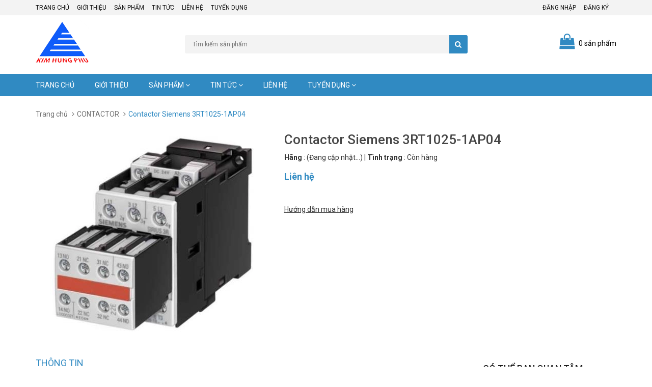

--- FILE ---
content_type: text/html; charset=utf-8
request_url: https://kimhungphu.vn/contactor-siemens-3rt1025-1ap04
body_size: 20402
content:
<!DOCTYPE html>
<html lang="vi">
<head>
	<meta name="google-site-verification" content="XlleceeOFdDeFQ7Pqj8r-ihRr1ZbKsfuEJWL1gd612M" />
	<meta http-equiv="content-Type" content="text/html; charset=utf-8"/>
	<meta name="viewport" content="width=device-width, initial-scale=1, maximum-scale=1">
	<meta name="robots" content="noodp,index,follow" />
	<meta name='revisit-after' content='1 days' />
	<title>
		Contactor Siemens 3RT1025-1AP04 
	</title>
	<!-- ================= Page description ================== -->
	<meta name="description" content="THÔNG TIN VỀ SẢN PHẨM Hãng sản xuất: Siemens Loại: AC Số pha: 3 Pha Điện áp: 400V Công suất: (kW)7.5 Dòng điện: (A)17 Tiếp điểm: 2N0 + 2NC Điện áp cuộn coil : 230VAC – 50/60Hz Xuất xứ: Đài Loan XIN QUÝ KHÁCH VUI LÒNG GỌI ĐIỆN CHO CHÚNG TÔI ĐỂ ĐƯỢC HỖ TRỢ VỚI GIÁ TỐT NHẤT!">
	<!-- ================= Meta ================== -->
	
	<meta name="keywords" content="Contactor Siemens 3RT1025-1AP04, CONTACTOR, CONTACTOR Siemens, Kim Hưng Phú | Công ty phân phối thiết bị điện công nghiệp UY TÍN, kimhungphu.vn"/>
	
	<link rel="canonical" href="https://kimhungphu.vn/contactor-siemens-3rt1025-1ap04"/>
	<link rel="icon" href="//bizweb.dktcdn.net/100/289/055/themes/628949/assets/favicon.png?1649301559956" type="image/x-icon" />
	

	<meta property="og:type" content="product">
	<meta property="og:title" content="Contactor Siemens 3RT1025-1AP04">
	
		<meta property="og:image" content="http://bizweb.dktcdn.net/thumb/grande/100/289/055/products/1644048cong13-jpeg.jpg?v=1515567205043">
		<meta property="og:image:secure_url" content="https://bizweb.dktcdn.net/thumb/grande/100/289/055/products/1644048cong13-jpeg.jpg?v=1515567205043">
	
	<meta property="og:price:amount" content="0">
	<meta property="og:price:currency" content="VND">

<meta property="og:description" content="THÔNG TIN VỀ SẢN PHẨM Hãng sản xuất: Siemens Loại: AC Số pha: 3 Pha Điện áp: 400V Công suất: (kW)7.5 Dòng điện: (A)17 Tiếp điểm: 2N0 + 2NC Điện áp cuộn coil : 230VAC – 50/60Hz Xuất xứ: Đài Loan XIN QUÝ KHÁCH VUI LÒNG GỌI ĐIỆN CHO CHÚNG TÔI ĐỂ ĐƯỢC HỖ TRỢ VỚI GIÁ TỐT NHẤT!">
<meta property="og:url" content="https://kimhungphu.vn/contactor-siemens-3rt1025-1ap04">
<meta property="og:site_name" content="Kim Hưng Phú | Công ty phân phối thiết bị điện công nghiệp UY TÍN">

	<!-- CSS -->
	<link href="//bizweb.dktcdn.net/100/289/055/themes/628949/assets/bootstrap.min.css?1649301559956" rel="stylesheet" type="text/css" media="all" />
	<link href="//bizweb.dktcdn.net/100/289/055/themes/628949/assets/owl.carousel.css?1649301559956" rel="stylesheet" type="text/css" media="all" />
	<link href="//bizweb.dktcdn.net/100/289/055/themes/628949/assets/jquery.fancybox.css?1649301559956" rel="stylesheet" type="text/css" media="all" />
	<link rel="stylesheet" href="//maxcdn.bootstrapcdn.com/font-awesome/4.5.0/css/font-awesome.min.css">
	<link rel="stylesheet" href="//cdn.jsdelivr.net/themify-icons/0.1.2/css/themify-icons.css" >
	<link href='//fonts.googleapis.com/css?family=Roboto:400,300,500,700&subset=latin,vietnamese' rel='stylesheet' type='text/css'>

	<!-- HTML5 shim and Respond.js for IE8 support of HTML5 elements and media queries -->
	<!-- WARNING: Respond.js doesn't work if you view the page via file:// -->
		<!--[if lt IE 9]>
<script src="//oss.maxcdn.com/html5shiv/3.7.2/html5shiv.min.js"></script>
<script src="//oss.maxcdn.com/respond/1.4.2/respond.min.js"></script>
<![endif]-->

<!-- Script -->
<script src="//bizweb.dktcdn.net/100/289/055/themes/628949/assets/jquery-1.12.4.min.js?1649301559956" type="text/javascript"></script>
<script src="//bizweb.dktcdn.net/100/289/055/themes/628949/assets/bootstrap.min.js?1649301559956" type="text/javascript"></script>
<script src="//bizweb.dktcdn.net/100/289/055/themes/628949/assets/owl.carousel.min.js?1649301559956" type="text/javascript"></script>
<script src="//bizweb.dktcdn.net/100/289/055/themes/628949/assets/jquery.fancybox.pack.js?1649301559956" type="text/javascript"></script>
<script src="//bizweb.dktcdn.net/assets/themes_support/api.jquery.js" type="text/javascript"></script>
<script src="//bizweb.dktcdn.net/100/289/055/themes/628949/assets/awe.js?1649301559956" type="text/javascript"></script>




<link href="//bizweb.dktcdn.net/100/289/055/themes/628949/assets/bw-statistics-style.css?1649301559956" rel="stylesheet" type="text/css" media="all" />
<link href="//bizweb.dktcdn.net/100/289/055/themes/628949/assets/base.scss.css?1649301559956" rel="stylesheet" type="text/css" media="all" />
<link href="//bizweb.dktcdn.net/100/289/055/themes/628949/assets/styles.scss.css?1649301559956" rel="stylesheet" type="text/css" media="all" />
<link href="//bizweb.dktcdn.net/100/289/055/themes/628949/assets/responsive.scss.css?1649301559956" rel="stylesheet" type="text/css" media="all" />
<link href="//bizweb.dktcdn.net/100/289/055/themes/628949/assets/module.scss.css?1649301559956" rel="stylesheet" type="text/css" media="all" />
<script>
	var Bizweb = Bizweb || {};
	Bizweb.store = 'congtycophankimhungphu.mysapo.net';
	Bizweb.id = 289055;
	Bizweb.theme = {"id":628949,"name":"Sunshop","role":"main"};
	Bizweb.template = 'product';
	if(!Bizweb.fbEventId)  Bizweb.fbEventId = 'xxxxxxxx-xxxx-4xxx-yxxx-xxxxxxxxxxxx'.replace(/[xy]/g, function (c) {
	var r = Math.random() * 16 | 0, v = c == 'x' ? r : (r & 0x3 | 0x8);
				return v.toString(16);
			});		
</script>
<script>
	(function () {
		function asyncLoad() {
			var urls = ["https://google-shopping.sapoapps.vn/conversion-tracker/global-tag/349.js?store=congtycophankimhungphu.mysapo.net","https://google-shopping.sapoapps.vn/conversion-tracker/event-tag/349.js?store=congtycophankimhungphu.mysapo.net","https://googleshopping.sapoapps.vn/conversion-tracker/global-tag/4515.js?store=congtycophankimhungphu.mysapo.net","https://googleshopping.sapoapps.vn/conversion-tracker/event-tag/4515.js?store=congtycophankimhungphu.mysapo.net"];
			for (var i = 0; i < urls.length; i++) {
				var s = document.createElement('script');
				s.type = 'text/javascript';
				s.async = true;
				s.src = urls[i];
				var x = document.getElementsByTagName('script')[0];
				x.parentNode.insertBefore(s, x);
			}
		};
		window.attachEvent ? window.attachEvent('onload', asyncLoad) : window.addEventListener('load', asyncLoad, false);
	})();
</script>


<script>
	window.BizwebAnalytics = window.BizwebAnalytics || {};
	window.BizwebAnalytics.meta = window.BizwebAnalytics.meta || {};
	window.BizwebAnalytics.meta.currency = 'VND';
	window.BizwebAnalytics.tracking_url = '/s';

	var meta = {};
	
	meta.product = {"id": 9611383, "vendor": "", "name": "Contactor Siemens 3RT1025-1AP04",
	"type": "", "price": 0 };
	
	
	for (var attr in meta) {
	window.BizwebAnalytics.meta[attr] = meta[attr];
	}
</script>

	
		<script src="/dist/js/stats.min.js?v=96f2ff2"></script>
	



<script src="https://cdn.jsdelivr.net/ga-lite/latest/ga-lite.min.js" async></script><script>var galite = galite || {};galite.UA = 'UA-111181932-1';</script>
<script src="https://cdn.jsdelivr.net/ga-lite/latest/ga-lite.min.js" async></script>
<script>
var galite = galite || {};
galite.UA = 'UA-111181932-1';
</script>
<script>

	window.enabled_enhanced_ecommerce = false;

</script>

<script>

	try {
		
				gtag('event', 'view_item', {
					event_category: 'engagement',
					event_label: "Contactor Siemens 3RT1025-1AP04"
				});
		
	} catch(e) { console.error('UA script error', e);}
	

</script>




<!--Facebook Pixel Code-->
<script>
	!function(f, b, e, v, n, t, s){
	if (f.fbq) return; n = f.fbq = function(){
	n.callMethod?
	n.callMethod.apply(n, arguments):n.queue.push(arguments)}; if (!f._fbq) f._fbq = n;
	n.push = n; n.loaded = !0; n.version = '2.0'; n.queue =[]; t = b.createElement(e); t.async = !0;
	t.src = v; s = b.getElementsByTagName(e)[0]; s.parentNode.insertBefore(t, s)}
	(window,
	document,'script','https://connect.facebook.net/en_US/fbevents.js');
	fbq('init', 'Kim Hưng Phú', {} , {'agent': 'plsapo'}); // Insert your pixel ID here.
	fbq('track', 'PageView',{},{ eventID: Bizweb.fbEventId });
	
	fbq('track', 'ViewContent', {
	content_ids: [9611383],
	content_name: '"Contactor Siemens 3RT1025-1AP04"',
	content_type: 'product_group',
	value: '0',
	currency: window.BizwebAnalytics.meta.currency
	}, { eventID: Bizweb.fbEventId });
	
</script>
<noscript>
	<img height='1' width='1' style='display:none' src='https://www.facebook.com/tr?id=Kim Hưng Phú&ev=PageView&noscript=1' />
</noscript>
<!--DO NOT MODIFY-->
<!--End Facebook Pixel Code-->



<script>
	var eventsListenerScript = document.createElement('script');
	eventsListenerScript.async = true;
	
	eventsListenerScript.src = "/dist/js/store_events_listener.min.js?v=1b795e9";
	
	document.getElementsByTagName('head')[0].appendChild(eventsListenerScript);
</script>






<script>var ProductReviewsAppUtil=ProductReviewsAppUtil || {};</script>
</head>

<body>
	<div class="hidden-md hidden-lg opacity_menu"></div>
	<div class="opacity_filter"></div>
	<div class="body_opactiy"></div>
	<div class="page">
		<!-- Menu mobile -->
<div id="mySidenav" class="sidenav menu_mobile hidden-md hidden-lg">
	<div class="top_menu_mobile">
		<span class="close_menu">
		</span>
	</div>
	<div class="content_memu_mb">
		<div class="link_list_mobile">

			
			<ul class="ct-mobile">
				
				<li class="level0 level-top parent level_ico">
					<a href="/">Trang chủ</a>
					
				</li>
				
				<li class="level0 level-top parent level_ico">
					<a href="/gioi-thieu-1">Giới thiệu</a>
					
				</li>
				
				<li class="level0 level-top parent level_ico">
					<a href="/collections/all">Sản phẩm</a>
					
					<i class="ti-plus hide_close"></i>
					<ul class="level0 sub-menu" style="display:none;">
						
						<li class="level1">
							<a href="/bien-tan"><span>Biến tần</span></a>
							
							<i class="ti-plus hide_close"></i>
							<ul class="level1 sub-menu" style="display:none;">
								
								<li class="level2">
									<a href="/bien-tan-mitsubishi"><span>Biến tần Mitsubishi</span></a>
								</li>
								
								<li class="level2">
									<a href="/bien-tan-omron"><span>Biến tần Omron</span></a>
								</li>
								
								<li class="level2">
									<a href="/bien-tan-ls"><span>Biến tần LS</span></a>
								</li>
								
								<li class="level2">
									<a href="/bien-tan-invt"><span>Biến tần INVT</span></a>
								</li>
								
								<li class="level2">
									<a href="/bien-tan-yaskawa"><span>Biến tần Yaskawa</span></a>
								</li>
								
							</ul>
							
						</li>
						
						<li class="level1">
							<a href="/cau-dau-dong-co"><span>Cầu đấu động cơ</span></a>
							
						</li>
						
						<li class="level1">
							<a href="/thiet-bi-phu-kien-tu-dien"><span>Thiết bị phụ kiện tủ điện</span></a>
							
						</li>
						
						<li class="level1">
							<a href="/bo-nguon-mot-chieu"><span>Bộ nguồn một chiều</span></a>
							
						</li>
						
						<li class="level1">
							<a href="/thiet-bi-chieu-sang"><span>Thiết bị chiếu sáng</span></a>
							
							<i class="ti-plus hide_close"></i>
							<ul class="level1 sub-menu" style="display:none;">
								
								<li class="level2">
									<a href="/chieu-sang-cong-nghiep"><span>chiếu sáng công nghiệp</span></a>
								</li>
								
								<li class="level2">
									<a href="/chieu-sang-dan-dung"><span>Chiếu sáng dân dụng</span></a>
								</li>
								
								<li class="level2">
									<a href="/brightman-led"><span>Brightman LED</span></a>
								</li>
								
								<li class="level2">
									<a href="/thorn-lighting"><span>Thorn Lighting</span></a>
								</li>
								
							</ul>
							
						</li>
						
						<li class="level1">
							<a href="/dung-cu-lap-dat"><span>Dụng cụ lắp đặt</span></a>
							
						</li>
						
						<li class="level1">
							<a href="/may-cat-ha-the-mitsubishi"><span>Máy cắt hạ thế Mitsubishi</span></a>
							
						</li>
						
						<li class="level1">
							<a href="/may-cat-khong-khi"><span>Máy cắt không khí</span></a>
							
						</li>
						
						<li class="level1">
							<a href="/khoi-dong-tu-ls"><span>Khởi động từ LS</span></a>
							
						</li>
						
						<li class="level1">
							<a href="/thiet-bi-dong-cat-elcb-ls"><span>Thiết bị đóng cắt ELCB LS</span></a>
							
						</li>
						
						<li class="level1">
							<a href="/bo-dem-autonics"><span>Bộ đếm Autonics</span></a>
							
						</li>
						
						<li class="level1">
							<a href="/may-bien-ap"><span>Máy biến áp</span></a>
							
							<i class="ti-plus hide_close"></i>
							<ul class="level1 sub-menu" style="display:none;">
								
								<li class="level2">
									<a href="/may-bien-ap-loai-tu-ngau"><span>Loại tự ngẫu</span></a>
								</li>
								
								<li class="level2">
									<a href="/may-bien-ap-loai-cach-ly"><span>loại cách ly</span></a>
								</li>
								
							</ul>
							
						</li>
						
						<li class="level1">
							<a href="/cam-bien-ap-suat"><span>Cảm biến áp suất</span></a>
							
						</li>
						
						<li class="level1">
							<a href="/tu-dien-cong-nghiep"><span>Tủ điện công nghiệp</span></a>
							
						</li>
						
						<li class="level1">
							<a href="/emic"><span>EMIC</span></a>
							
						</li>
						
						<li class="level1">
							<a href="/dien-tro-xa"><span>Điện trở xả</span></a>
							
						</li>
						
						<li class="level1">
							<a href="/san-pham-moi"><span>Cầu đấu</span></a>
							
						</li>
						
						<li class="level1">
							<a href="/cam-bien-ap-suat-autonics"><span>Cảm biến áp suất Autonics</span></a>
							
						</li>
						
						<li class="level1">
							<a href="/bo-hien-thi"><span>Bộ hiển thị</span></a>
							
							<i class="ti-plus hide_close"></i>
							<ul class="level1 sub-menu" style="display:none;">
								
								<li class="level2">
									<a href="/bo-hien-thi-toc-do-va-dem-tong-selec"><span>Bộ hiển thị tốc độ và đếm tổng SELEC</span></a>
								</li>
								
								<li class="level2">
									<a href="/bo-hien-thi-da-chuc-nang-selec"><span>Bộ hiển thị đa chức năng SELEC</span></a>
								</li>
								
							</ul>
							
						</li>
						
						<li class="level1">
							<a href="/bo-ma-hoa-vong-quay"><span>Bộ mã hoá vòng quay</span></a>
							
						</li>
						
						<li class="level1">
							<a href="/bien-dong-ct"><span>Biến dòng CT</span></a>
							
						</li>
						
						<li class="level1">
							<a href="/phu-kien-thiet-bi-dien"><span>Phụ kiện thiết bị điện</span></a>
							
							<i class="ti-plus hide_close"></i>
							<ul class="level1 sub-menu" style="display:none;">
								
								<li class="level2">
									<a href="/phu-kien-teminal-bo-nguon"><span>Phụ kiện + TEMINAL + bộ nguồn</span></a>
								</li>
								
								<li class="level2">
									<a href="/cap-noi-cam-bien"><span>Cáp nối cảm biến</span></a>
								</li>
								
								<li class="level2">
									<a href="/cap-lap-trinh"><span>Cáp lập trình</span></a>
								</li>
								
								<li class="level2">
									<a href="/phu-kien-cau-dao-tu-dong"><span>Phụ kiện cầu dao tự động</span></a>
								</li>
								
								<li class="level2">
									<a href="/phich-cam-di-dong"><span>Phích cắm di động</span></a>
								</li>
								
							</ul>
							
						</li>
						
						<li class="level1">
							<a href="/ong-ruot-ga-loi-thep"><span>Ống ruột gà lõi thép</span></a>
							
						</li>
						
						<li class="level1">
							<a href="/aptomat"><span>APTOMAT</span></a>
							
							<i class="ti-plus hide_close"></i>
							<ul class="level1 sub-menu" style="display:none;">
								
								<li class="level2">
									<a href="/aptomat-mitsubishi"><span>APTOMAT Mitsubishi</span></a>
								</li>
								
								<li class="level2">
									<a href="/aptomat-siemens"><span>APTOMAT Siemens</span></a>
								</li>
								
								<li class="level2">
									<a href="/aptomat-ls"><span>APTOMAT LS</span></a>
								</li>
								
								<li class="level2">
									<a href="/cau-dao-tu-dong-mcb-aptomat-ls"><span>Cầu dao tự động MCB (APTOMAT) LS</span></a>
								</li>
								
								<li class="level2">
									<a href="/cau-dao-tu-dong-mcb-aptomat-schneider"><span>Cầu dao tự động MCB (APTOMAT) Schneider</span></a>
								</li>
								
								<li class="level2">
									<a href="/aptomat-huyndai"><span>APTOMAT Huyndai</span></a>
								</li>
								
							</ul>
							
						</li>
						
						<li class="level1">
							<a href="/quat-hut-gio"><span>Quạt hút</span></a>
							
							<i class="ti-plus hide_close"></i>
							<ul class="level1 sub-menu" style="display:none;">
								
								<li class="level2">
									<a href="/quat-hut-leipole"><span>Quạt hút Leipole</span></a>
								</li>
								
								<li class="level2">
									<a href="/quat-hut-axair"><span>Quạt hút AXAIR</span></a>
								</li>
								
								<li class="level2">
									<a href="/quat-hut-delta"><span>Quạt hút Delta</span></a>
								</li>
								
							</ul>
							
						</li>
						
						<li class="level1">
							<a href="/mieng-loc-bui-quat-hut"><span>Miệng lọc bụi quạt hút</span></a>
							
							<i class="ti-plus hide_close"></i>
							<ul class="level1 sub-menu" style="display:none;">
								
								<li class="level2">
									<a href="/mieng-loc-bui-quat-hut-dong-fk55"><span>Miệng lọc bụi quạt hút dòng FK55</span></a>
								</li>
								
								<li class="level2">
									<a href="/mieng-loc-bui-quat-hut-dong-fkl66"><span>Miệng lọc bụi quạt hút dòng FKL66</span></a>
								</li>
								
								<li class="level2">
									<a href="/mieng-loc-bui-quat-hut-dong-f2e"><span>Miệng lọc bụi quạt hút dòng F2E</span></a>
								</li>
								
								<li class="level2">
									<a href="/mieng-loc-bui-quat-hut-dong-fk77"><span>Miệng lọc bụi quạt hút dòng FK77</span></a>
								</li>
								
								<li class="level2">
									<a href="/mieng-loc-bui-quat-hut-dong-fk99"><span>Miệng lọc bụi quạt hút dòng FK99</span></a>
								</li>
								
							</ul>
							
						</li>
						
						<li class="level1">
							<a href="/den-bao-nut-nhan"><span>Đèn báo nút nhấn</span></a>
							
							<i class="ti-plus hide_close"></i>
							<ul class="level1 sub-menu" style="display:none;">
								
								<li class="level2">
									<a href="/coi-bao-auer"><span>Còi báo Auer</span></a>
								</li>
								
								<li class="level2">
									<a href="/den-bao-nut-nhan-idec-22"><span>Đèn báo nút nhấn IDEC Ø22</span></a>
								</li>
								
								<li class="level2">
									<a href="/den-bao-nut-nhan-idec-16"><span>Đèn báo nút nhấn IDEC Ø16</span></a>
								</li>
								
								<li class="level2">
									<a href="/den-bao-nut-nhan-nhat-ban-22"><span>Đèn báo nút nhấn Nhật Bản Ø22</span></a>
								</li>
								
								<li class="level2">
									<a href="/den-bao-nut-nhan-idec"><span>Đèn báo nút nhấn IDEC</span></a>
								</li>
								
								<li class="level2">
									<a href="/den-bao-nut-nhan-deca"><span>Đèn báo nút nhấn DECA</span></a>
								</li>
								
								<li class="level2">
									<a href="/den-bao-nut-nhan-onpow"><span>Đèn báo nút nhấn Onpow</span></a>
								</li>
								
								<li class="level2">
									<a href="/den-bao-nut-nhan-hanyoung"><span>Đèn báo nút nhấn HANYOUNG</span></a>
								</li>
								
							</ul>
							
						</li>
						
						<li class="level1">
							<a href="/ro-le"><span>Rơ le</span></a>
							
							<i class="ti-plus hide_close"></i>
							<ul class="level1 sub-menu" style="display:none;">
								
								<li class="level2">
									<a href="/ro-le-idec"><span>Rơ le IDEC</span></a>
								</li>
								
								<li class="level2">
									<a href="/ro-le-nhiet-mitsubishi"><span>Rơ le nhiệt Mitsubishi</span></a>
								</li>
								
								<li class="level2">
									<a href="/ro-le-bao-ve-ket-hop-omron"><span>Rơ le bảo vệ kết hợp Omron</span></a>
								</li>
								
								<li class="level2">
									<a href="/ro-le-dieu-khien-omron"><span>Rơ le điều khiển Omron</span></a>
								</li>
								
								<li class="level2">
									<a href="/ro-le-nhiet-ls"><span>Rơ le nhiệt LS</span></a>
								</li>
								
								<li class="level2">
									<a href="/ro-le-bao-ve-selec"><span>Rơ le bảo vệ SELEC</span></a>
								</li>
								
								<li class="level2">
									<a href="/ro-le-trung-gian-siemens"><span>Rơ le trung gian Siemens</span></a>
								</li>
								
							</ul>
							
						</li>
						
						<li class="level1">
							<a href="/cong-tac-xoay"><span>Công tắc xoay</span></a>
							
							<i class="ti-plus hide_close"></i>
							<ul class="level1 sub-menu" style="display:none;">
								
								<li class="level2">
									<a href="/cong-tac-xoay-idec"><span>Công tắc xoay IDEC</span></a>
								</li>
								
								<li class="level2">
									<a href="/cong-tac-xoay-deca"><span>Công tắc xoay DECA</span></a>
								</li>
								
							</ul>
							
						</li>
						
						<li class="level1">
							<a href="/cam-bien-quang"><span>Cảm biến quang</span></a>
							
							<i class="ti-plus hide_close"></i>
							<ul class="level1 sub-menu" style="display:none;">
								
								<li class="level2">
									<a href="/cam-bien-quang-autonics"><span>Cảm biến quang Autonics</span></a>
								</li>
								
								<li class="level2">
									<a href="/cam-bien-quang-omron"><span>Cảm biến quang Omron</span></a>
								</li>
								
								<li class="level2">
									<a href="/cam-bien-quang-eaton"><span>Cảm biến quang EATON</span></a>
								</li>
								
							</ul>
							
						</li>
						
						<li class="level1">
							<a href="/cam-bien-tiem-can"><span>Cảm biến tiệm cận</span></a>
							
							<i class="ti-plus hide_close"></i>
							<ul class="level1 sub-menu" style="display:none;">
								
								<li class="level2">
									<a href="/cam-bien-tiem-can-autonics"><span>Cảm biến tiệm cận Autonics</span></a>
								</li>
								
								<li class="level2">
									<a href="/cam-bien-tiem-can-omron"><span>Cảm biến tiệm cận Omron</span></a>
								</li>
								
								<li class="level2">
									<a href="/cam-bien-tiem-can-eaton"><span>Cảm biến tiệm cận EATON</span></a>
								</li>
								
							</ul>
							
						</li>
						
						<li class="level1">
							<a href="/contactor"><span>CONTACTOR</span></a>
							
							<i class="ti-plus hide_close"></i>
							<ul class="level1 sub-menu" style="display:none;">
								
								<li class="level2">
									<a href="/contactor-mitsubishi"><span>CONTACTOR Mitsubishi</span></a>
								</li>
								
								<li class="level2">
									<a href="/contactor-siemens"><span>CONTACTOR Siemens</span></a>
								</li>
								
							</ul>
							
						</li>
						
						<li class="level1">
							<a href="/cong-tac-hanh-trinh"><span>Công tắc hành trình</span></a>
							
							<i class="ti-plus hide_close"></i>
							<ul class="level1 sub-menu" style="display:none;">
								
								<li class="level2">
									<a href="/cong-tac-hanh-trinh-idem"><span>Công tắc hành trình IDEM</span></a>
								</li>
								
								<li class="level2">
									<a href="/cong-tac-hanh-trinh-omron"><span>Công tắc hành trình Omron</span></a>
								</li>
								
								<li class="level2">
									<a href="/cong-tac-hanh-trinh-hanyoung"><span>CÔNG TẮC HÀNH TRÌNH HANYOUNG</span></a>
								</li>
								
							</ul>
							
						</li>
						
						<li class="level1">
							<a href="/timer-hen-gio"><span>Timer hẹn giờ</span></a>
							
							<i class="ti-plus hide_close"></i>
							<ul class="level1 sub-menu" style="display:none;">
								
								<li class="level2">
									<a href="/timer-hen-gio-idec"><span>Timer hẹn giờ IDEC</span></a>
								</li>
								
								<li class="level2">
									<a href="/timer-hen-gio-autonics"><span>Timer hẹn giờ Autonics</span></a>
								</li>
								
								<li class="level2">
									<a href="/timer-hen-gio-selec"><span>Timer hẹn giờ SELEC</span></a>
								</li>
								
								<li class="level2">
									<a href="/timer-hen-gio-panasonic"><span>Timer hẹn giờ panasonic</span></a>
								</li>
								
							</ul>
							
						</li>
						
						<li class="level1">
							<a href="/dong-ho"><span>Đồng hồ</span></a>
							
							<i class="ti-plus hide_close"></i>
							<ul class="level1 sub-menu" style="display:none;">
								
								<li class="level2">
									<a href="/dong-ho-van-nang-kyoritsu"><span>Đồng hồ vạn năng Kyoritsu</span></a>
								</li>
								
								<li class="level2">
									<a href="/dong-ho-do-da-nang"><span>Đồng hồ đo đa năng</span></a>
								</li>
								
								<li class="level2">
									<a href="/dong-ho-do-autonics"><span>Đồng hồ đo Autonics</span></a>
								</li>
								
								<li class="level2">
									<a href="/dong-ho-do-van-toc-tac-do-xung"><span>Đồng hồ đo Vận Tốc/Tấc độ/Xung</span></a>
								</li>
								
								<li class="level2">
									<a href="/dong-ho-tu-dien-selec-hien-thi-so-dang-led"><span>Đồng hồ tủ điện SELEC hiển thị số dạng LED</span></a>
								</li>
								
								<li class="level2">
									<a href="/dong-ho-tu-dien-selec-dong-dien-dc-hien-thi-so-dang-led"><span>Đồng hồ tủ điện SELEC dòng điện DC hiển thị số dạng LED</span></a>
								</li>
								
								<li class="level2">
									<a href="/dong-ho-tu-dien-selec-hien-thi-so-dang-lcd"><span>Đồng hồ tủ điện SELEC hiển thị số dạng LCD</span></a>
								</li>
								
								<li class="level2">
									<a href="/dong-ho-do-dien-nang"><span>Đồng hồ đo điện năng</span></a>
								</li>
								
							</ul>
							
						</li>
						
						<li class="level1">
							<a href="/bo-dieu-khien"><span>Bộ điều khiển</span></a>
							
							<i class="ti-plus hide_close"></i>
							<ul class="level1 sub-menu" style="display:none;">
								
								<li class="level2">
									<a href="/bo-dieu-khien-dong-co"><span>Bộ điều khiển động cơ</span></a>
								</li>
								
								<li class="level2">
									<a href="/bo-dieu-khien-nhiet-do-autonics"><span>Bộ điều khiển nhiệt độ Autonics</span></a>
								</li>
								
								<li class="level2">
									<a href="/bo-dieu-khien-tu-bu-selec"><span>Bộ điều khiển tụ bù SELEC</span></a>
								</li>
								
								<li class="level2">
									<a href="/bo-dieu-khien-nhiet-do-selec"><span>Bộ điều khiển nhiệt độ SELEC</span></a>
								</li>
								
								<li class="level2">
									<a href="/bo-dieu-khien-lap-trinh-selec"><span>Bộ điều khiển lập trình SELEC</span></a>
								</li>
								
								<li class="level2">
									<a href="/bo-dieu-khien-lap-trinh-plc"><span>Bộ điều khiển lập trình PLC</span></a>
								</li>
								
								<li class="level2">
									<a href="/bo-dieu-khien-lap-trinh-plc-mitsubishi"><span>Bộ điều khiển lập trình PLC Mitsubishi</span></a>
								</li>
								
							</ul>
							
						</li>
						
						<li class="level1">
							<a href="/man-hinh-cong-nghiep-cam-ung-hmi"><span>Màn hình công nghiệp</span></a>
							
						</li>
						
						<li class="level1">
							<a href="/day-va-cap-dien"><span>Dây và cáp điện</span></a>
							
						</li>
						
						<li class="level1">
							<a href="/may-in-dau-cot"><span>Máy in đầu cốt</span></a>
							
						</li>
						
						<li class="level1">
							<a href="/canh-quat-lam-mat-dong-co"><span>Cánh quạt làm mát động cơ</span></a>
							
						</li>
						
						<li class="level1">
							<a href="/omron"><span>OMRON</span></a>
							
							<i class="ti-plus hide_close"></i>
							<ul class="level1 sub-menu" style="display:none;">
								
								<li class="level2">
									<a href="/plc"><span>PLC</span></a>
								</li>
								
								<li class="level2">
									<a href="/cam-bien"><span>CẢM BIẾN</span></a>
								</li>
								
								<li class="level2">
									<a href="/nguon"><span>NGUỒN</span></a>
								</li>
								
								<li class="level2">
									<a href="/ro-le-1"><span>RƠ LE</span></a>
								</li>
								
								<li class="level2">
									<a href="/dk-nhiet-do"><span>ĐK NHIỆT ĐỘ</span></a>
								</li>
								
								<li class="level2">
									<a href="/hanh-trinh"><span>HÀNH TRÌNH</span></a>
								</li>
								
								<li class="level2">
									<a href="/man-hinh"><span>MÀN HÌNH</span></a>
								</li>
								
								<li class="level2">
									<a href="/rac-cam"><span>RẮC CẮM</span></a>
								</li>
								
								<li class="level2">
									<a href="/terminal"><span>TERMINAL</span></a>
								</li>
								
							</ul>
							
						</li>
						
						<li class="level1">
							<a href="/den-tang"><span>ĐÈN TẦNG</span></a>
							
							<i class="ti-plus hide_close"></i>
							<ul class="level1 sub-menu" style="display:none;">
								
								<li class="level2">
									<a href="/1-tang"><span>1 TẦNG</span></a>
								</li>
								
								<li class="level2">
									<a href="/2-tang"><span>2 TẦNG</span></a>
								</li>
								
								<li class="level2">
									<a href="/3-tang"><span>3 TẦNG</span></a>
								</li>
								
								<li class="level2">
									<a href="/4-tang"><span>4 TẦNG</span></a>
								</li>
								
								<li class="level2">
									<a href="/5-tang"><span>5 TẦNG</span></a>
								</li>
								
							</ul>
							
						</li>
						
					</ul>
					
				</li>
				
				<li class="level0 level-top parent level_ico">
					<a href="tin-tuc">Tin tức</a>
					
					<i class="ti-plus hide_close"></i>
					<ul class="level0 sub-menu" style="display:none;">
						
						<li class="level1">
							<a href="/thong-bao-tuyen-dung-chuyen-vien-ke-toan-tong-hop"><span>THÔNG BÁO TUYỂN DỤNG CHUYÊN VIÊN KẾ TOÁN TỔNG HỢP</span></a>
							
						</li>
						
					</ul>
					
				</li>
				
				<li class="level0 level-top parent level_ico">
					<a href="/lien-he-1">Liên hệ</a>
					
				</li>
				
				<li class="level0 level-top parent level_ico">
					<a href="/tuyen-dung-1">Tuyển dụng</a>
					
					<i class="ti-plus hide_close"></i>
					<ul class="level0 sub-menu" style="display:none;">
						
						<li class="level1">
							<a href="/thong-bao-tuyen-dung-chuyen-vien-ke-toan-tong-hop"><span>THÔNG BÁO TUYỂN DỤNG CHUYÊN VIÊN KẾ TOÁN TỔNG HỢP</span></a>
							
						</li>
						
					</ul>
					
				</li>
				
			</ul>
		</div>
	</div>
	
</div>
<!-- End -->
<!-- Header -->
<header class="header">
	<div class="header-top">
		<div class="container">
			<div class="row">
				<div class="col-lg-6 col-md-6 col-sm-8 hidden-xs">
					<ul>
						
						<li>
							<a href="/">Trang chủ</a>
						</li>
						
						<li>
							<a href="/gioi-thieu-1">Giới thiệu</a>
						</li>
						
						<li>
							<a href="/collections/all">Sản phẩm</a>
						</li>
						
						<li>
							<a href="tin-tuc">Tin tức</a>
						</li>
						
						<li>
							<a href="/lien-he-1">Liên hệ</a>
						</li>
						
						<li>
							<a href="/tuyen-dung-1">Tuyển dụng</a>
						</li>
						
					</ul>
				</div>
				<div class="col-lg-6 col-md-6 col-sm-4 col-xs-12">
					<ul class="pull-right">
						
						<li><a href="/account/login">Đăng nhập</a></li>
						<li><a href="/account/register">Đăng ký</a></li>
						
					</ul>
				</div>
			</div>
		</div>
	</div>
	<div class="header-content">
		<div class="container">
			<div class="row">
				<div class="col-lg-3 col-md-4 col-sm-5 col-xs-12">
					
					<a href="/" class="header-logo">
						<img src="//bizweb.dktcdn.net/100/289/055/themes/628949/assets/logo.png?1649301559956" alt="Kim Hưng Phú | Công ty phân phối thiết bị điện công nghiệp UY TÍN">
					</a>
						
				</div>
				<div class="col-lg-6 col-md-5 col-sm-7 col-xs-12">
					<div class="header-search">
						<form action="/search" method="get" id="header-search">
							<input type="text" id="header-search-input" placeholder="Tìm kiếm sản phẩm" value="" name="query">
							<button id="header-search-btn" type="submit"><span class="fa fa-search"></span></button>
						</form>
					</div>
				</div>
				<div class="col-xs-6 col-sm-6 hidden-lg hidden-md rtd">
					<div class="header-menu-btn">
						<a class="menu-bar" href="javascript:void(0)"><span class="fa fa-bars fa-2x"></span></a>
					</div>
				</div>
				<div class="col-lg-3 col-md-3 col-sm-6 col-xs-6">
					<div class="heading-cart">
						<a class="icon_cart" href="/cart">
							<i class="fa fa-shopping-bag" aria-hidden="true"></i>
							<span class="cartCount count_item_pr" id="cart-total"></span> <span class="hidden-xs">sản phẩm</span>
						</a>
						<div class="top-cart-content hidden-sm hidden-xs">					
							<ul id="cart-sidebar" class="mini-products-list count_li">
								<li class="list-item">
									<ul></ul>
								</li>
								<li class="action">
									<ul>
										<li class="li-fix-1">
											<div class="top-subtotal">
												Tổng tiền thanh toán: 
												<span class="price"></span>
											</div>
										</li>
										<li class="li-fix-2" style="">
											<div class="actions">
												<a href="/checkout" class="btn btn-checkout btn-gray">
													<span>Tiến hành thanh toán</span>
												</a>
											</div>
										</li>
									</ul>
								</li>
							</ul>
						</div>
					</div>	
				</div>
			</div>
		</div>
	</div>
	
</header>
<!-- End Header -->
<!-- Navigation -->
<nav class="main-nav hidden-xs hidden-sm">
	<div class="container">
		<div class="main-nav-content">
			<ul class="nav nav_1">
			
			 
			<li class=" nav-item nav-items ">
				<a href="/" class="nav-link">
					Trang chủ </a>
			</li>
			
			
			 
			<li class=" nav-item nav-items ">
				<a href="/gioi-thieu-1" class="nav-link">
					Giới thiệu </a>
			</li>
			
			
			
			<li class="menu_hover nav-item nav-items ">
				<a href="/collections/all" class="nav-link ">
					Sản phẩm <i class="fa fa-angle-down" data-toggle="dropdown"></i></a>	
				<ul class="dropdown-menu border-box">
					
					
					<li class="dropdown-submenu nav-items nav-item-lv2">
						<a class="nav-link" href="/bien-tan">Biến tần </a>
						<i class="fa fa-angle-right" data-toggle="dropdown"></i>
						<ul class="dropdown-menu border-box">
							
							<li class="nav-item-lv3">
								<a class="nav-link" href="/bien-tan-mitsubishi">Biến tần Mitsubishi</a>
							</li>	

							
							<li class="nav-item-lv3">
								<a class="nav-link" href="/bien-tan-omron">Biến tần Omron</a>
							</li>	

							
							<li class="nav-item-lv3">
								<a class="nav-link" href="/bien-tan-ls">Biến tần LS</a>
							</li>	

							
							<li class="nav-item-lv3">
								<a class="nav-link" href="/bien-tan-invt">Biến tần INVT</a>
							</li>	

							
							<li class="nav-item-lv3">
								<a class="nav-link" href="/bien-tan-yaskawa">Biến tần Yaskawa</a>
							</li>	

							
						</ul>                      
					</li>
					
					
					
					<li class="nav-item-lv2">
						<a class="nav-link" href="/cau-dau-dong-co">Cầu đấu động cơ</a>
					</li>
					
					
					
					<li class="nav-item-lv2">
						<a class="nav-link" href="/thiet-bi-phu-kien-tu-dien">Thiết bị phụ kiện tủ điện</a>
					</li>
					
					
					
					<li class="nav-item-lv2">
						<a class="nav-link" href="/bo-nguon-mot-chieu">Bộ nguồn một chiều</a>
					</li>
					
					
					
					<li class="dropdown-submenu nav-items nav-item-lv2">
						<a class="nav-link" href="/thiet-bi-chieu-sang">Thiết bị chiếu sáng </a>
						<i class="fa fa-angle-right" data-toggle="dropdown"></i>
						<ul class="dropdown-menu border-box">
							
							<li class="nav-item-lv3">
								<a class="nav-link" href="/chieu-sang-cong-nghiep">chiếu sáng công nghiệp</a>
							</li>	

							
							<li class="nav-item-lv3">
								<a class="nav-link" href="/chieu-sang-dan-dung">Chiếu sáng dân dụng</a>
							</li>	

							
							<li class="nav-item-lv3">
								<a class="nav-link" href="/brightman-led">Brightman LED</a>
							</li>	

							
							<li class="nav-item-lv3">
								<a class="nav-link" href="/thorn-lighting">Thorn Lighting</a>
							</li>	

							
						</ul>                      
					</li>
					
					
					
					<li class="nav-item-lv2">
						<a class="nav-link" href="/dung-cu-lap-dat">Dụng cụ lắp đặt</a>
					</li>
					
					
					
					<li class="nav-item-lv2">
						<a class="nav-link" href="/may-cat-ha-the-mitsubishi">Máy cắt hạ thế Mitsubishi</a>
					</li>
					
					
					
					<li class="nav-item-lv2">
						<a class="nav-link" href="/may-cat-khong-khi">Máy cắt không khí</a>
					</li>
					
					
					
					<li class="nav-item-lv2">
						<a class="nav-link" href="/khoi-dong-tu-ls">Khởi động từ LS</a>
					</li>
					
					
					
					<li class="nav-item-lv2">
						<a class="nav-link" href="/thiet-bi-dong-cat-elcb-ls">Thiết bị đóng cắt ELCB LS</a>
					</li>
					
					
					
					<li class="nav-item-lv2">
						<a class="nav-link" href="/bo-dem-autonics">Bộ đếm Autonics</a>
					</li>
					
					
					
					<li class="dropdown-submenu nav-items nav-item-lv2">
						<a class="nav-link" href="/may-bien-ap">Máy biến áp </a>
						<i class="fa fa-angle-right" data-toggle="dropdown"></i>
						<ul class="dropdown-menu border-box">
							
							<li class="nav-item-lv3">
								<a class="nav-link" href="/may-bien-ap-loai-tu-ngau">Loại tự ngẫu</a>
							</li>	

							
							<li class="nav-item-lv3">
								<a class="nav-link" href="/may-bien-ap-loai-cach-ly">loại cách ly</a>
							</li>	

							
						</ul>                      
					</li>
					
					
					
					<li class="nav-item-lv2">
						<a class="nav-link" href="/cam-bien-ap-suat">Cảm biến áp suất</a>
					</li>
					
					
					
					<li class="nav-item-lv2">
						<a class="nav-link" href="/tu-dien-cong-nghiep">Tủ điện công nghiệp</a>
					</li>
					
					
					
					<li class="nav-item-lv2">
						<a class="nav-link" href="/emic">EMIC</a>
					</li>
					
					
					
					<li class="nav-item-lv2">
						<a class="nav-link" href="/dien-tro-xa">Điện trở xả</a>
					</li>
					
					
					
					<li class="nav-item-lv2">
						<a class="nav-link" href="/san-pham-moi">Cầu đấu</a>
					</li>
					
					
					
					<li class="nav-item-lv2">
						<a class="nav-link" href="/cam-bien-ap-suat-autonics">Cảm biến áp suất Autonics</a>
					</li>
					
					
					
					<li class="dropdown-submenu nav-items nav-item-lv2">
						<a class="nav-link" href="/bo-hien-thi">Bộ hiển thị </a>
						<i class="fa fa-angle-right" data-toggle="dropdown"></i>
						<ul class="dropdown-menu border-box">
							
							<li class="nav-item-lv3">
								<a class="nav-link" href="/bo-hien-thi-toc-do-va-dem-tong-selec">Bộ hiển thị tốc độ và đếm tổng SELEC</a>
							</li>	

							
							<li class="nav-item-lv3">
								<a class="nav-link" href="/bo-hien-thi-da-chuc-nang-selec">Bộ hiển thị đa chức năng SELEC</a>
							</li>	

							
						</ul>                      
					</li>
					
					
					
					<li class="nav-item-lv2">
						<a class="nav-link" href="/bo-ma-hoa-vong-quay">Bộ mã hoá vòng quay</a>
					</li>
					
					
					
					<li class="nav-item-lv2">
						<a class="nav-link" href="/bien-dong-ct">Biến dòng CT</a>
					</li>
					
					
					
					<li class="dropdown-submenu nav-items nav-item-lv2">
						<a class="nav-link" href="/phu-kien-thiet-bi-dien">Phụ kiện thiết bị điện </a>
						<i class="fa fa-angle-right" data-toggle="dropdown"></i>
						<ul class="dropdown-menu border-box">
							
							<li class="nav-item-lv3">
								<a class="nav-link" href="/phu-kien-teminal-bo-nguon">Phụ kiện + TEMINAL + bộ nguồn</a>
							</li>	

							
							<li class="nav-item-lv3">
								<a class="nav-link" href="/cap-noi-cam-bien">Cáp nối cảm biến</a>
							</li>	

							
							<li class="nav-item-lv3">
								<a class="nav-link" href="/cap-lap-trinh">Cáp lập trình</a>
							</li>	

							
							<li class="nav-item-lv3">
								<a class="nav-link" href="/phu-kien-cau-dao-tu-dong">Phụ kiện cầu dao tự động</a>
							</li>	

							
							<li class="nav-item-lv3">
								<a class="nav-link" href="/phich-cam-di-dong">Phích cắm di động</a>
							</li>	

							
						</ul>                      
					</li>
					
					
					
					<li class="nav-item-lv2">
						<a class="nav-link" href="/ong-ruot-ga-loi-thep">Ống ruột gà lõi thép</a>
					</li>
					
					
					
					<li class="dropdown-submenu nav-items nav-item-lv2">
						<a class="nav-link" href="/aptomat">APTOMAT </a>
						<i class="fa fa-angle-right" data-toggle="dropdown"></i>
						<ul class="dropdown-menu border-box">
							
							<li class="nav-item-lv3">
								<a class="nav-link" href="/aptomat-mitsubishi">APTOMAT Mitsubishi</a>
							</li>	

							
							<li class="nav-item-lv3">
								<a class="nav-link" href="/aptomat-siemens">APTOMAT Siemens</a>
							</li>	

							
							<li class="nav-item-lv3">
								<a class="nav-link" href="/aptomat-ls">APTOMAT LS</a>
							</li>	

							
							<li class="nav-item-lv3">
								<a class="nav-link" href="/cau-dao-tu-dong-mcb-aptomat-ls">Cầu dao tự động MCB (APTOMAT) LS</a>
							</li>	

							
							<li class="nav-item-lv3">
								<a class="nav-link" href="/cau-dao-tu-dong-mcb-aptomat-schneider">Cầu dao tự động MCB (APTOMAT) Schneider</a>
							</li>	

							
							<li class="nav-item-lv3">
								<a class="nav-link" href="/aptomat-huyndai">APTOMAT Huyndai</a>
							</li>	

							
						</ul>                      
					</li>
					
					
					
					<li class="dropdown-submenu nav-items nav-item-lv2">
						<a class="nav-link" href="/quat-hut-gio">Quạt hút </a>
						<i class="fa fa-angle-right" data-toggle="dropdown"></i>
						<ul class="dropdown-menu border-box">
							
							<li class="nav-item-lv3">
								<a class="nav-link" href="/quat-hut-leipole">Quạt hút Leipole</a>
							</li>	

							
							<li class="nav-item-lv3">
								<a class="nav-link" href="/quat-hut-axair">Quạt hút AXAIR</a>
							</li>	

							
							<li class="nav-item-lv3">
								<a class="nav-link" href="/quat-hut-delta">Quạt hút Delta</a>
							</li>	

							
						</ul>                      
					</li>
					
					
					
					<li class="dropdown-submenu nav-items nav-item-lv2">
						<a class="nav-link" href="/mieng-loc-bui-quat-hut">Miệng lọc bụi quạt hút </a>
						<i class="fa fa-angle-right" data-toggle="dropdown"></i>
						<ul class="dropdown-menu border-box">
							
							<li class="nav-item-lv3">
								<a class="nav-link" href="/mieng-loc-bui-quat-hut-dong-fk55">Miệng lọc bụi quạt hút dòng FK55</a>
							</li>	

							
							<li class="nav-item-lv3">
								<a class="nav-link" href="/mieng-loc-bui-quat-hut-dong-fkl66">Miệng lọc bụi quạt hút dòng FKL66</a>
							</li>	

							
							<li class="nav-item-lv3">
								<a class="nav-link" href="/mieng-loc-bui-quat-hut-dong-f2e">Miệng lọc bụi quạt hút dòng F2E</a>
							</li>	

							
							<li class="nav-item-lv3">
								<a class="nav-link" href="/mieng-loc-bui-quat-hut-dong-fk77">Miệng lọc bụi quạt hút dòng FK77</a>
							</li>	

							
							<li class="nav-item-lv3">
								<a class="nav-link" href="/mieng-loc-bui-quat-hut-dong-fk99">Miệng lọc bụi quạt hút dòng FK99</a>
							</li>	

							
						</ul>                      
					</li>
					
					
					
					<li class="dropdown-submenu nav-items nav-item-lv2">
						<a class="nav-link" href="/den-bao-nut-nhan">Đèn báo nút nhấn </a>
						<i class="fa fa-angle-right" data-toggle="dropdown"></i>
						<ul class="dropdown-menu border-box">
							
							<li class="nav-item-lv3">
								<a class="nav-link" href="/coi-bao-auer">Còi báo Auer</a>
							</li>	

							
							<li class="nav-item-lv3">
								<a class="nav-link" href="/den-bao-nut-nhan-idec-22">Đèn báo nút nhấn IDEC Ø22</a>
							</li>	

							
							<li class="nav-item-lv3">
								<a class="nav-link" href="/den-bao-nut-nhan-idec-16">Đèn báo nút nhấn IDEC Ø16</a>
							</li>	

							
							<li class="nav-item-lv3">
								<a class="nav-link" href="/den-bao-nut-nhan-nhat-ban-22">Đèn báo nút nhấn Nhật Bản Ø22</a>
							</li>	

							
							<li class="nav-item-lv3">
								<a class="nav-link" href="/den-bao-nut-nhan-idec">Đèn báo nút nhấn IDEC</a>
							</li>	

							
							<li class="nav-item-lv3">
								<a class="nav-link" href="/den-bao-nut-nhan-deca">Đèn báo nút nhấn DECA</a>
							</li>	

							
							<li class="nav-item-lv3">
								<a class="nav-link" href="/den-bao-nut-nhan-onpow">Đèn báo nút nhấn Onpow</a>
							</li>	

							
							<li class="nav-item-lv3">
								<a class="nav-link" href="/den-bao-nut-nhan-hanyoung">Đèn báo nút nhấn HANYOUNG</a>
							</li>	

							
						</ul>                      
					</li>
					
					
					
					<li class="dropdown-submenu nav-items nav-item-lv2">
						<a class="nav-link" href="/ro-le">Rơ le </a>
						<i class="fa fa-angle-right" data-toggle="dropdown"></i>
						<ul class="dropdown-menu border-box">
							
							<li class="nav-item-lv3">
								<a class="nav-link" href="/ro-le-idec">Rơ le IDEC</a>
							</li>	

							
							<li class="nav-item-lv3">
								<a class="nav-link" href="/ro-le-nhiet-mitsubishi">Rơ le nhiệt Mitsubishi</a>
							</li>	

							
							<li class="nav-item-lv3">
								<a class="nav-link" href="/ro-le-bao-ve-ket-hop-omron">Rơ le bảo vệ kết hợp Omron</a>
							</li>	

							
							<li class="nav-item-lv3">
								<a class="nav-link" href="/ro-le-dieu-khien-omron">Rơ le điều khiển Omron</a>
							</li>	

							
							<li class="nav-item-lv3">
								<a class="nav-link" href="/ro-le-nhiet-ls">Rơ le nhiệt LS</a>
							</li>	

							
							<li class="nav-item-lv3">
								<a class="nav-link" href="/ro-le-bao-ve-selec">Rơ le bảo vệ SELEC</a>
							</li>	

							
							<li class="nav-item-lv3">
								<a class="nav-link" href="/ro-le-trung-gian-siemens">Rơ le trung gian Siemens</a>
							</li>	

							
						</ul>                      
					</li>
					
					
					
					<li class="dropdown-submenu nav-items nav-item-lv2">
						<a class="nav-link" href="/cong-tac-xoay">Công tắc xoay </a>
						<i class="fa fa-angle-right" data-toggle="dropdown"></i>
						<ul class="dropdown-menu border-box">
							
							<li class="nav-item-lv3">
								<a class="nav-link" href="/cong-tac-xoay-idec">Công tắc xoay IDEC</a>
							</li>	

							
							<li class="nav-item-lv3">
								<a class="nav-link" href="/cong-tac-xoay-deca">Công tắc xoay DECA</a>
							</li>	

							
						</ul>                      
					</li>
					
					
					
					<li class="dropdown-submenu nav-items nav-item-lv2">
						<a class="nav-link" href="/cam-bien-quang">Cảm biến quang </a>
						<i class="fa fa-angle-right" data-toggle="dropdown"></i>
						<ul class="dropdown-menu border-box">
							
							<li class="nav-item-lv3">
								<a class="nav-link" href="/cam-bien-quang-autonics">Cảm biến quang Autonics</a>
							</li>	

							
							<li class="nav-item-lv3">
								<a class="nav-link" href="/cam-bien-quang-omron">Cảm biến quang Omron</a>
							</li>	

							
							<li class="nav-item-lv3">
								<a class="nav-link" href="/cam-bien-quang-eaton">Cảm biến quang EATON</a>
							</li>	

							
						</ul>                      
					</li>
					
					
					
					<li class="dropdown-submenu nav-items nav-item-lv2">
						<a class="nav-link" href="/cam-bien-tiem-can">Cảm biến tiệm cận </a>
						<i class="fa fa-angle-right" data-toggle="dropdown"></i>
						<ul class="dropdown-menu border-box">
							
							<li class="nav-item-lv3">
								<a class="nav-link" href="/cam-bien-tiem-can-autonics">Cảm biến tiệm cận Autonics</a>
							</li>	

							
							<li class="nav-item-lv3">
								<a class="nav-link" href="/cam-bien-tiem-can-omron">Cảm biến tiệm cận Omron</a>
							</li>	

							
							<li class="nav-item-lv3">
								<a class="nav-link" href="/cam-bien-tiem-can-eaton">Cảm biến tiệm cận EATON</a>
							</li>	

							
						</ul>                      
					</li>
					
					
					
					<li class="dropdown-submenu nav-items nav-item-lv2">
						<a class="nav-link" href="/contactor">CONTACTOR </a>
						<i class="fa fa-angle-right" data-toggle="dropdown"></i>
						<ul class="dropdown-menu border-box">
							
							<li class="nav-item-lv3">
								<a class="nav-link" href="/contactor-mitsubishi">CONTACTOR Mitsubishi</a>
							</li>	

							
							<li class="nav-item-lv3">
								<a class="nav-link" href="/contactor-siemens">CONTACTOR Siemens</a>
							</li>	

							
						</ul>                      
					</li>
					
					
					
					<li class="dropdown-submenu nav-items nav-item-lv2">
						<a class="nav-link" href="/cong-tac-hanh-trinh">Công tắc hành trình </a>
						<i class="fa fa-angle-right" data-toggle="dropdown"></i>
						<ul class="dropdown-menu border-box">
							
							<li class="nav-item-lv3">
								<a class="nav-link" href="/cong-tac-hanh-trinh-idem">Công tắc hành trình IDEM</a>
							</li>	

							
							<li class="nav-item-lv3">
								<a class="nav-link" href="/cong-tac-hanh-trinh-omron">Công tắc hành trình Omron</a>
							</li>	

							
							<li class="nav-item-lv3">
								<a class="nav-link" href="/cong-tac-hanh-trinh-hanyoung">CÔNG TẮC HÀNH TRÌNH HANYOUNG</a>
							</li>	

							
						</ul>                      
					</li>
					
					
					
					<li class="dropdown-submenu nav-items nav-item-lv2">
						<a class="nav-link" href="/timer-hen-gio">Timer hẹn giờ </a>
						<i class="fa fa-angle-right" data-toggle="dropdown"></i>
						<ul class="dropdown-menu border-box">
							
							<li class="nav-item-lv3">
								<a class="nav-link" href="/timer-hen-gio-idec">Timer hẹn giờ IDEC</a>
							</li>	

							
							<li class="nav-item-lv3">
								<a class="nav-link" href="/timer-hen-gio-autonics">Timer hẹn giờ Autonics</a>
							</li>	

							
							<li class="nav-item-lv3">
								<a class="nav-link" href="/timer-hen-gio-selec">Timer hẹn giờ SELEC</a>
							</li>	

							
							<li class="nav-item-lv3">
								<a class="nav-link" href="/timer-hen-gio-panasonic">Timer hẹn giờ panasonic</a>
							</li>	

							
						</ul>                      
					</li>
					
					
					
					<li class="dropdown-submenu nav-items nav-item-lv2">
						<a class="nav-link" href="/dong-ho">Đồng hồ </a>
						<i class="fa fa-angle-right" data-toggle="dropdown"></i>
						<ul class="dropdown-menu border-box">
							
							<li class="nav-item-lv3">
								<a class="nav-link" href="/dong-ho-van-nang-kyoritsu">Đồng hồ vạn năng Kyoritsu</a>
							</li>	

							
							<li class="nav-item-lv3">
								<a class="nav-link" href="/dong-ho-do-da-nang">Đồng hồ đo đa năng</a>
							</li>	

							
							<li class="nav-item-lv3">
								<a class="nav-link" href="/dong-ho-do-autonics">Đồng hồ đo Autonics</a>
							</li>	

							
							<li class="nav-item-lv3">
								<a class="nav-link" href="/dong-ho-do-van-toc-tac-do-xung">Đồng hồ đo Vận Tốc/Tấc độ/Xung</a>
							</li>	

							
							<li class="nav-item-lv3">
								<a class="nav-link" href="/dong-ho-tu-dien-selec-hien-thi-so-dang-led">Đồng hồ tủ điện SELEC hiển thị số dạng LED</a>
							</li>	

							
							<li class="nav-item-lv3">
								<a class="nav-link" href="/dong-ho-tu-dien-selec-dong-dien-dc-hien-thi-so-dang-led">Đồng hồ tủ điện SELEC dòng điện DC hiển thị số dạng LED</a>
							</li>	

							
							<li class="nav-item-lv3">
								<a class="nav-link" href="/dong-ho-tu-dien-selec-hien-thi-so-dang-lcd">Đồng hồ tủ điện SELEC hiển thị số dạng LCD</a>
							</li>	

							
							<li class="nav-item-lv3">
								<a class="nav-link" href="/dong-ho-do-dien-nang">Đồng hồ đo điện năng</a>
							</li>	

							
						</ul>                      
					</li>
					
					
					
					<li class="dropdown-submenu nav-items nav-item-lv2">
						<a class="nav-link" href="/bo-dieu-khien">Bộ điều khiển </a>
						<i class="fa fa-angle-right" data-toggle="dropdown"></i>
						<ul class="dropdown-menu border-box">
							
							<li class="nav-item-lv3">
								<a class="nav-link" href="/bo-dieu-khien-dong-co">Bộ điều khiển động cơ</a>
							</li>	

							
							<li class="nav-item-lv3">
								<a class="nav-link" href="/bo-dieu-khien-nhiet-do-autonics">Bộ điều khiển nhiệt độ Autonics</a>
							</li>	

							
							<li class="nav-item-lv3">
								<a class="nav-link" href="/bo-dieu-khien-tu-bu-selec">Bộ điều khiển tụ bù SELEC</a>
							</li>	

							
							<li class="nav-item-lv3">
								<a class="nav-link" href="/bo-dieu-khien-nhiet-do-selec">Bộ điều khiển nhiệt độ SELEC</a>
							</li>	

							
							<li class="nav-item-lv3">
								<a class="nav-link" href="/bo-dieu-khien-lap-trinh-selec">Bộ điều khiển lập trình SELEC</a>
							</li>	

							
							<li class="nav-item-lv3">
								<a class="nav-link" href="/bo-dieu-khien-lap-trinh-plc">Bộ điều khiển lập trình PLC</a>
							</li>	

							
							<li class="nav-item-lv3">
								<a class="nav-link" href="/bo-dieu-khien-lap-trinh-plc-mitsubishi">Bộ điều khiển lập trình PLC Mitsubishi</a>
							</li>	

							
						</ul>                      
					</li>
					
					
					
					<li class="nav-item-lv2">
						<a class="nav-link" href="/man-hinh-cong-nghiep-cam-ung-hmi">Màn hình công nghiệp</a>
					</li>
					
					
					
					<li class="nav-item-lv2">
						<a class="nav-link" href="/day-va-cap-dien">Dây và cáp điện</a>
					</li>
					
					
					
					<li class="nav-item-lv2">
						<a class="nav-link" href="/may-in-dau-cot">Máy in đầu cốt</a>
					</li>
					
					
					
					<li class="nav-item-lv2">
						<a class="nav-link" href="/canh-quat-lam-mat-dong-co">Cánh quạt làm mát động cơ</a>
					</li>
					
					
					
					<li class="dropdown-submenu nav-items nav-item-lv2">
						<a class="nav-link" href="/omron">OMRON </a>
						<i class="fa fa-angle-right" data-toggle="dropdown"></i>
						<ul class="dropdown-menu border-box">
							
							<li class="nav-item-lv3">
								<a class="nav-link" href="/plc">PLC</a>
							</li>	

							
							<li class="nav-item-lv3">
								<a class="nav-link" href="/cam-bien">CẢM BIẾN</a>
							</li>	

							
							<li class="nav-item-lv3">
								<a class="nav-link" href="/nguon">NGUỒN</a>
							</li>	

							
							<li class="nav-item-lv3">
								<a class="nav-link" href="/ro-le-1">RƠ LE</a>
							</li>	

							
							<li class="nav-item-lv3">
								<a class="nav-link" href="/dk-nhiet-do">ĐK NHIỆT ĐỘ</a>
							</li>	

							
							<li class="nav-item-lv3">
								<a class="nav-link" href="/hanh-trinh">HÀNH TRÌNH</a>
							</li>	

							
							<li class="nav-item-lv3">
								<a class="nav-link" href="/man-hinh">MÀN HÌNH</a>
							</li>	

							
							<li class="nav-item-lv3">
								<a class="nav-link" href="/rac-cam">RẮC CẮM</a>
							</li>	

							
							<li class="nav-item-lv3">
								<a class="nav-link" href="/terminal">TERMINAL</a>
							</li>	

							
						</ul>                      
					</li>
					
					
					
					<li class="dropdown-submenu nav-items nav-item-lv2">
						<a class="nav-link" href="/den-tang">ĐÈN TẦNG </a>
						<i class="fa fa-angle-right" data-toggle="dropdown"></i>
						<ul class="dropdown-menu border-box">
							
							<li class="nav-item-lv3">
								<a class="nav-link" href="/1-tang">1 TẦNG</a>
							</li>	

							
							<li class="nav-item-lv3">
								<a class="nav-link" href="/2-tang">2 TẦNG</a>
							</li>	

							
							<li class="nav-item-lv3">
								<a class="nav-link" href="/3-tang">3 TẦNG</a>
							</li>	

							
							<li class="nav-item-lv3">
								<a class="nav-link" href="/4-tang">4 TẦNG</a>
							</li>	

							
							<li class="nav-item-lv3">
								<a class="nav-link" href="/5-tang">5 TẦNG</a>
							</li>	

							
						</ul>                      
					</li>
					
					

				</ul>
			</li>
			
			
			
			<li class="menu_hover nav-item nav-items ">
				<a href="tin-tuc" class="nav-link ">
					Tin tức <i class="fa fa-angle-down" data-toggle="dropdown"></i></a>	
				<ul class="dropdown-menu border-box">
					
					
					<li class="nav-item-lv2">
						<a class="nav-link" href="/thong-bao-tuyen-dung-chuyen-vien-ke-toan-tong-hop">THÔNG BÁO TUYỂN DỤNG CHUYÊN VIÊN KẾ TOÁN TỔNG HỢP</a>
					</li>
					
					

				</ul>
			</li>
			
			
			 
			<li class=" nav-item nav-items ">
				<a href="/lien-he-1" class="nav-link">
					Liên hệ </a>
			</li>
			
			
			
			<li class="menu_hover nav-item nav-items ">
				<a href="/tuyen-dung-1" class="nav-link ">
					Tuyển dụng <i class="fa fa-angle-down" data-toggle="dropdown"></i></a>	
				<ul class="dropdown-menu border-box">
					
					
					<li class="nav-item-lv2">
						<a class="nav-link" href="/thong-bao-tuyen-dung-chuyen-vien-ke-toan-tong-hop">THÔNG BÁO TUYỂN DỤNG CHUYÊN VIÊN KẾ TOÁN TỔNG HỢP</a>
					</li>
					
					

				</ul>
			</li>
			
			
		</ul>
		</div>
	</div>
</nav>

<div id="add_succes" style="display:none;">
	<p><i class="fa fa-check fa-2x"></i>Thêm sản phẩm thành công</p>
</div>
		<!-- Main Breadcrumb -->
<div class="main-breadcrumb">
	<div class="container">
		<div class="row">
			<div class="col-lg-12">
				<ol class="breadcrumb" itemscope itemtype="http://data-vocabulary.org/Breadcrumb">
					<li><a href="" itemprop="url"><span itemprop="title">Trang chủ</span></a></li>
					
					<li><a itemprop="url" href="/contactor"><span itemprop="title">CONTACTOR</span></a></li>
					
					<li class="active" itemprop="title">Contactor Siemens 3RT1025-1AP04</li>
				</ol>
			</div>
		</div>
	</div>
</div>
<!-- End Main Breadcrumb -->
<!-- Main Content -->
<div class="main-content products">
	<div class="container">
		<div class="row pd-top" itemscope itemtype="http://schema.org/Product">
			<meta itemprop="url" content="//kimhungphu.vn/contactor-siemens-3rt1025-1ap04">
			<meta itemprop="name" content="Contactor Siemens 3RT1025-1AP04">
			<meta itemprop="image" content="//bizweb.dktcdn.net/thumb/grande/100/289/055/products/1644048cong13-jpeg.jpg?v=1515567205043">
			<meta itemprop="description" content="THÔNG TIN VỀ SẢN PHẨM

Hãng sản xuất: Siemens

Loại: AC

Số pha: 3 Pha

Điện áp: 400V

Công suất: (kW)7.5

Dòng điện: &nbsp;(A)17

Tiếp điểm: 2N0 + 2NC

Điện áp cuộn coil : 230VAC &ndash; 50/60Hz

Xuất xứ: Đài Loan

XIN QUÝ KHÁCH VUI LÒNG GỌI&nbsp;ĐIỆN CHO CHÚNG TÔI&nbsp;ĐỂ&nb...">
			<div class="col-lg-5 col-md-5 col-sm-12 col-xs-12 product-images margin-bottom-15">
				<div class="row">
					<div class="hidden-xs hidden-sm hidden-md hidden-lg">
						<div id="gallery_01">
							<ul class="slides">
								
								 
								
								<li class="item">
									
									<a href="javascript:void(0)" data-image="//bizweb.dktcdn.net/thumb/large/100/289/055/products/1644048cong13-jpeg.jpg?v=1515567205043" data-zoom-image="https://bizweb.dktcdn.net/100/289/055/products/1644048cong13-jpeg.jpg?v=1515567205043">
										<img src="//bizweb.dktcdn.net/thumb/compact/100/289/055/products/1644048cong13-jpeg.jpg?v=1515567205043" alt="Contactor Siemens 3RT1025-1AP04" class="img_02 img-responsive"/>
									</a>
									
								</li>
								
								
							</ul>
						</div>
					</div>
					<div class="col-md-12 col-lg-12 col-sm-12 col-xs-12 large-image">
						<a  href="//bizweb.dktcdn.net/thumb/1024x1024/100/289/055/products/1644048cong13-jpeg.jpg?v=1515567205043" class="large_image_url checkurl"  data-rel="prettyPhoto[product-gallery]" >
							<img id="img_01" class="img-responsive" alt="Contactor Siemens 3RT1025-1AP04" src="//bizweb.dktcdn.net/thumb/large/100/289/055/products/1644048cong13-jpeg.jpg?v=1515567205043" data-zoom-image="https://bizweb.dktcdn.net/100/289/055/products/1644048cong13-jpeg.jpg?v=1515567205043"/>
						</a>
						<div class="hidden">
							
							
							
							
							<div class="item">
								<a href="https://bizweb.dktcdn.net/100/289/055/products/1644048cong13-jpeg.jpg?v=1515567205043" data-image="https://bizweb.dktcdn.net/100/289/055/products/1644048cong13-jpeg.jpg?v=1515567205043" data-zoom-image="https://bizweb.dktcdn.net/100/289/055/products/1644048cong13-jpeg.jpg?v=1515567205043" data-rel="prettyPhoto[product-gallery]">										
								</a>
							</div>	
							
						</div>	
					</div>
				</div>
			</div>

			<div class="col-lg-7 col-md-7 col-sm-12 col-xs-12 product-details">
				
				

				
				
				
				
				<h1 itemprop="name" class="pd-name">Contactor Siemens 3RT1025-1AP04</h1>

				<div class="product-info">
					<label>Hãng</label> : <span>(Đang cập nhật...)</span> | <label>Tình trạng</label> : <span class="inventory_quantity">Còn hàng</span>
				</div>
				
				
				
				<div class="pd-price price-box" itemscope itemtype="http://schema.org/Offer">
					










	
		
			<span class="special-price pro-price">
				<span class="price product-price">Liên hệ</span>
			</span>
			<span class="old-price pro-price-old sale">
				<span class="price product-price-old"><del></del></span>
			</span>
		
	

				</div>

				<div class="pd-description-mini product-summary product_description">
					<div class="rte description text5line">
						
					</div>
				</div>

				<div class="form-product">
					<form enctype="multipart/form-data" id="add-to-cart-form" action="/cart/add" method="post" class="form-inline">
						
						<div class="box-variant clearfix hidden">
							
							
							<input type="hidden" name="variantId" value="15333813" />
							
						</div>

						<div class="form-group product_quantity hidden">
							<label class="form-control-label">Số lượng</label>
							<button onclick="var result = document.getElementById('qty'); var qty = result.value; if( !isNaN( qty ) &amp;&amp; qty > 1 ) result.value--;return false;" class="reduced btn btn-ipnb num1" type="button">-</button>
							<input type="text" class="form-control text-xs-center qty" title="Số lượng" value="1" maxlength="3" id="qty" name="quantity" onkeyup="valid(this,'numbers')" onblur="valid(this,'numbers')">
							<button onclick="var result = document.getElementById('qty'); var qty = result.value; if( !isNaN( qty )) result.value++;return false;" class="increase btn btn-ipnb num2" type="button">+</button>
						</div>

						<!-- BUTTON ACTIONS -->
						<input class="hidden" type="hidden" name="variantId" value="15333813" />
						<div class="button_actions">
							
							
							
							
							
							
							<a href="#" class="btn-transition buying_guide" title="Hướng dẫn mua hàng">Hướng dẫn mua hàng</a>
							
						</div>
						<!-- END BUTTON ACTIONS -->
					</form>
				</div>
			</div>
		</div>
		<div class="row pd-bottom">
			<div class="col-md-9 col-lg-9 col-xs-12 col-sm-12 hidden">
				<div class="">
					<!-- Nav tabs -->
					<ul class="nav nav-tabs pd-nav" role="tablist">
						<li role="presentation" class="active">
							<a href="#pd_1" aria-controls="pd_1" role="tab" data-toggle="tab">Thông tin sản phẩm</a>
						</li>
						
						<li role="presentation">
							<a href="#pd_2" aria-controls="pd_2" role="tab" data-toggle="tab">Thông tin</a>
						</li>
						
						
					</ul>

					<!-- Tab panes -->
					<div class="tab-content">
						<div role="tabpanel" class="tab-pane active rte" id="pd_1">
							<p><span style="font-family:times new roman,times,serif;"><span style="font-size:18px;"><span style="color:#FF0000;"><strong>THÔNG TIN VỀ SẢN PHẨM</strong></span></span></span></p>

<p><span style="font-family:times new roman,times,serif;"><span style="font-size:18px;">Hãng sản xuất: Siemens</span></span></p>

<p><span style="font-family:times new roman,times,serif;"><span style="font-size:18px;">Loại: AC</span></span></p>

<p><span style="font-family:times new roman,times,serif;"><span style="font-size:18px;">Số pha: 3 Pha</span></span></p>

<p><span style="font-family:times new roman,times,serif;"><span style="font-size:18px;">Điện áp: 400V</span></span></p>

<p><span style="font-family:times new roman,times,serif;"><span style="font-size:18px;">Công suất: (kW)7.5</span></span></p>

<p><span style="font-family:times new roman,times,serif;"><span style="font-size:18px;">Dòng điện: &nbsp;(A)17</span></span></p>

<p><span style="font-family:times new roman,times,serif;"><span style="font-size:18px;">Tiếp điểm: 2N0 + 2NC</span></span></p>

<p><span style="font-family:times new roman,times,serif;"><span style="font-size:18px;">Điện áp cuộn coil : 230VAC &ndash; 50/60Hz</span></span></p>

<p><span style="font-family:times new roman,times,serif;"><span style="font-size:18px;">Xuất xứ: Đài Loan</span></span></p>

<p><strong style="margin: 0px; padding: 0px; font-family: Tahoma, Arial, Helvetica, sans-serif; color: rgb(255, 0, 0); font-size: 16px; line-height: 20.8px; background-color: rgb(255, 255, 255);">XIN QUÝ KHÁCH VUI LÒNG GỌI&nbsp;ĐIỆN CHO CHÚNG TÔI&nbsp;ĐỂ&nbsp;ĐƯỢC HỖ TRỢ VỚI GIÁ TỐT NHẤT!</strong><span style="margin: 0px; padding: 0px; color: rgb(51, 51, 51); font-family: Tahoma, Arial, Helvetica, sans-serif; font-size: 13px; line-height: 16.9px; background-color: rgb(255, 255, 255);">&nbsp;</span></p>
						</div>
						
						<div role="tabpanel" class="tab-pane" id="pd_2">							
							<p><strong>Công Ty Cổ Phần Đầu Tư Và Thương Mại Kim Hưng Phú</strong>&nbsp;được thành lập ngày 21/5/2011. Công ty chúng tôi được thành lập với mục tiêu trở thành nhà cung cấp hàng đầu về lĩnh vực điện - điện công nghiệp tự động hóa, tích hợp hệ thống và lắp đặt tủ bảng điện.</p>
<p>Sản phẩm chính mà chúng tôi cung cấp.</p>
<p><strong>Thiết bị đóng cắt như</strong>: Aptomat, contactor, máy cắt, relay nhiệt... của các hãng nổi tiếng như Mitsubishi, Schneider, Siemens, LS, Huyndai...</p>
<p><strong>Thiết bị cảm biến như</strong>: cảm biến tiệm cận, cảm biến quang, cảm biến nhiệt, cảm biến khoảng cách, cảm biến màu, cảm biến vị trí piston.... của các hãng: Autonics, Optex, Sick, Omron, IFM, Panasonics, ETON...</p>
<p><strong>Thiết bị đo, hiển thị, đếm thời gian</strong>... như đo nhiệt độ, độ ẩm, timer, counter, encorder... của các hãng Autonics, panasonics, Omron</p>
<p><strong>Thiết bị lập trình, điều khiển scada như</strong>: PLC, màn hình cảm ứng, màn hình hiển thị của các hãng Siemens, Mitsubishi, Omron,</p>
<p><strong>Thiết bị biến tần dùng cho các tải khác nhau</strong>: biến tần dùng cho máy bơm, quạt gió, biến tần dùng cho cầu trục, thang máy, biến tần dùng cho băng tải, tải nặng.... của các hãng: Mitsubishi, Siemens, Schneider, ABB, LS....</p>
<p><strong>Các thiết bị dùng cho lắp đặt tủ điện, tích hợp hệ thống</strong>:</p>
<p>+ Relay trung gian, relay thời gian.</p>
<p>+ Các loại cầu đấu cho tủ điện, cầu đấu đơn, cầu đấu nhanh, cầu đấu tiếp địa., các loại đầu cos...</p>
<p>+ cầu đấu động cơ</p>
<p><strong>Các loại đèn LED siêu tiết kiệm điện. LED dân dụng và LED công nghiệp( Pha LED và LED nhà xưởng</strong>&nbsp;)</p>
<p>Với phương châm&nbsp;<strong>“ đồng hành cùng thành công của bạn”</strong>&nbsp; sự hài lòng của khách hàng là mục tiêu của chúng tôi.&nbsp;<strong>Công ty cổ phần đầu tư và thương mại Kim Hưng Phú</strong>&nbsp;luôn lấy khách hàng làm trọng tâm, không ngừng nâng cao chất lượng phục vụ, tiết kiệm chi phí, vận hành hiệu quả. Cung cấp ra thị trường những sản phẩm chất lượng tốt nhất, giá thành cạnh tranh nhất.</p>
<p>Mọi thông tin xin liên hệ.</p>
<ul>
<li><strong>Công ty cổ phần đầu tư và thương mại Kim Hưng Phú</strong></li>
<li>ĐC: số 20 ngõ 8 phố hoa lư, phường lê đại hành, quận hai bà trưng, tp HN</li>
<li>Văn Phòng Giao dịch:&nbsp;</li>
<li>http://kimhungphu.vn/&nbsp;&nbsp; hoặc&nbsp; http://kimhungphu.com/</li>
<li>điện thoại: 04 6253 3388&nbsp;&nbsp;&nbsp; hotline: 0977 233 388</li></ul>														
						</div>
						
						
					</div>
				</div>
			</div>
			
			<div class="col-xs-12 col-lg-9 col-sm-12 col-md-9 margin-bottom-30">
				<!-- Nav tabs -->
				<div class="product-tab e-tabs">
					<ul class="tabs tabs-title clearfix">	
						
						<li class="tab-link" data-tab="tab-1">
							<h3><span>Thông tin</span></h3>
						</li>																	
						
						
						
					</ul>																									

					
					<div id="tab-1" class="tab-content">
						<div class="rte">
							
							<p><span style="font-family:times new roman,times,serif;"><span style="font-size:18px;"><span style="color:#FF0000;"><strong>THÔNG TIN VỀ SẢN PHẨM</strong></span></span></span></p>

<p><span style="font-family:times new roman,times,serif;"><span style="font-size:18px;">Hãng sản xuất: Siemens</span></span></p>

<p><span style="font-family:times new roman,times,serif;"><span style="font-size:18px;">Loại: AC</span></span></p>

<p><span style="font-family:times new roman,times,serif;"><span style="font-size:18px;">Số pha: 3 Pha</span></span></p>

<p><span style="font-family:times new roman,times,serif;"><span style="font-size:18px;">Điện áp: 400V</span></span></p>

<p><span style="font-family:times new roman,times,serif;"><span style="font-size:18px;">Công suất: (kW)7.5</span></span></p>

<p><span style="font-family:times new roman,times,serif;"><span style="font-size:18px;">Dòng điện: &nbsp;(A)17</span></span></p>

<p><span style="font-family:times new roman,times,serif;"><span style="font-size:18px;">Tiếp điểm: 2N0 + 2NC</span></span></p>

<p><span style="font-family:times new roman,times,serif;"><span style="font-size:18px;">Điện áp cuộn coil : 230VAC &ndash; 50/60Hz</span></span></p>

<p><span style="font-family:times new roman,times,serif;"><span style="font-size:18px;">Xuất xứ: Đài Loan</span></span></p>

<p><strong style="margin: 0px; padding: 0px; font-family: Tahoma, Arial, Helvetica, sans-serif; color: rgb(255, 0, 0); font-size: 16px; line-height: 20.8px; background-color: rgb(255, 255, 255);">XIN QUÝ KHÁCH VUI LÒNG GỌI&nbsp;ĐIỆN CHO CHÚNG TÔI&nbsp;ĐỂ&nbsp;ĐƯỢC HỖ TRỢ VỚI GIÁ TỐT NHẤT!</strong><span style="margin: 0px; padding: 0px; color: rgb(51, 51, 51); font-family: Tahoma, Arial, Helvetica, sans-serif; font-size: 13px; line-height: 16.9px; background-color: rgb(255, 255, 255);">&nbsp;</span></p>
															
						</div>	
					</div>	
					
					
					
				</div>
			</div>
			
			<div class="col-lg-3 col-md-3 col-xs-12 col-sm-12">
				
				
				
				<div class="pd-best-seller">
					<div class="heading">
						<h2>Có thể bạn quan tâm</h2>
					</div>
					<div class="block-content">
						<ul>
							
							
							
							
							
							<li class="item">
								<div class="product_item_mini">
	




 
















	<div class="thumb_mini">
		<a href="/khoi-dong-tu-siemens-3rt1026" class="product-image" title="Khởi động từ Siemens 3RT1026">
			
			<img src="//bizweb.dktcdn.net/thumb/compact/100/289/055/products/3449014ty4-jpeg.jpg?v=1515567293123" alt="Khởi động từ Siemens 3RT1026">
			
		</a>
	</div>
	<div class="info_mini">
		<h3 class="pd-bs-name product-name text2line">
			<a href="/khoi-dong-tu-siemens-3rt1026" title="Khởi động từ Siemens 3RT1026">
				Khởi động từ Siemens 3RT1026
			</a>
		</h3>
		
		<div class="product_summary text3line">
			Hãng sản xuất: SiemensContactor SIRIUS 3R là họ sản phẩm được chế tạo theo công nghệ mới của SIEMENS.
		</div>

		<div class="pd-bs-price price-box">
			




 















<div class="special-price pro-price clearfix">
	<span class="price product-price">Liên hệ</span>
</div>

		</div>
	</div>
</div>
							</li>
							
							
							
							
							
							<li class="item">
								<div class="product_item_mini">
	




 
















	<div class="thumb_mini">
		<a href="/siemens-contactor-3rt1045" class="product-image" title="Siemens Contactor 3RT1045">
			
			<img src="//bizweb.dktcdn.net/thumb/compact/100/289/055/products/3237917ty3-jpeg.jpg?v=1515567288857" alt="Siemens Contactor 3RT1045">
			
		</a>
	</div>
	<div class="info_mini">
		<h3 class="pd-bs-name product-name text2line">
			<a href="/siemens-contactor-3rt1045" title="Siemens Contactor 3RT1045">
				Siemens Contactor 3RT1045
			</a>
		</h3>
		
		<div class="product_summary text3line">
			Hãng sản xuất: SiemensContactor SIRIUS 3R là họ sản phẩm được chế tạo theo công nghệ mới của SIEMENS. Nó hoàn toàn tương thích với các sản phẩm đã được SIEMENS sản xuất trước đó. Dễ
		</div>

		<div class="pd-bs-price price-box">
			




 















<div class="special-price pro-price clearfix">
	<span class="price product-price">Liên hệ</span>
</div>

		</div>
	</div>
</div>
							</li>
							
							
							
							
							
							<li class="item">
								<div class="product_item_mini">
	




 
















	<div class="thumb_mini">
		<a href="/siemens-contactor-3rt1044" class="product-image" title="Siemens Contactor 3RT1044">
			
			<img src="//bizweb.dktcdn.net/thumb/compact/100/289/055/products/2927573ty2-jpeg.jpg?v=1515567284417" alt="Siemens Contactor 3RT1044">
			
		</a>
	</div>
	<div class="info_mini">
		<h3 class="pd-bs-name product-name text2line">
			<a href="/siemens-contactor-3rt1044" title="Siemens Contactor 3RT1044">
				Siemens Contactor 3RT1044
			</a>
		</h3>
		
		<div class="product_summary text3line">
			Hãng sản xuất: SiemensContactor SIRIUS 3R là họ sản phẩm được chế tạo theo công nghệ mới của SIEMENS.
		</div>

		<div class="pd-bs-price price-box">
			




 















<div class="special-price pro-price clearfix">
	<span class="price product-price">Liên hệ</span>
</div>

		</div>
	</div>
</div>
							</li>
							
							
							
							
							
							<li class="item">
								<div class="product_item_mini">
	




 
















	<div class="thumb_mini">
		<a href="/siemens-contactor-3rt1025" class="product-image" title="Siemens Contactor 3RT1025">
			
			<img src="//bizweb.dktcdn.net/thumb/compact/100/289/055/products/2627634ty1-jpeg.jpg?v=1515567279787" alt="Siemens Contactor 3RT1025">
			
		</a>
	</div>
	<div class="info_mini">
		<h3 class="pd-bs-name product-name text2line">
			<a href="/siemens-contactor-3rt1025" title="Siemens Contactor 3RT1025">
				Siemens Contactor 3RT1025
			</a>
		</h3>
		
		<div class="product_summary text3line">
			Hãng sản xuất: SiemensContactor SIRIUS 3R là họ sản phẩm được chế tạo theo công nghệ mới của SIEMENS.
		</div>

		<div class="pd-bs-price price-box">
			




 















<div class="special-price pro-price clearfix">
	<span class="price product-price">Liên hệ</span>
</div>

		</div>
	</div>
</div>
							</li>
							
							
							
							
							
							
							
						</ul>
					</div>
				</div>
				
				
				
				<div class="pd-best-seller">
					<div class="heading">
						<h2>Sản phẩm bán chạy</h2>
					</div>
					<ul>
						
						<li>
							<div class="product_item_mini">
	




 
















	<div class="thumb_mini">
		<a href="/den-pha-led-chip-thau-kinh-led-flg-200" class="product-image" title="Đèn pha led chip thấu kính LED FLG-200">
			
			<img src="//bizweb.dktcdn.net/thumb/compact/100/289/055/products/2729032den-led3-jpeg.jpg?v=1515571776107" alt="Đèn pha led chip thấu kính LED FLG-200">
			
		</a>
	</div>
	<div class="info_mini">
		<h3 class="pd-bs-name product-name text2line">
			<a href="/den-pha-led-chip-thau-kinh-led-flg-200" title="Đèn pha led chip thấu kính LED FLG-200">
				Đèn pha led chip thấu kính LED FLG-200
			</a>
		</h3>
		
		<div class="product_summary text3line">
			Mã hàng: LED FLG-200.Công suất: 200W.Quang thông: (lumen)24000.Quang hiệu:  (lm/W)120.
		</div>

		<div class="pd-bs-price price-box">
			




 















<div class="special-price pro-price clearfix">
	<span class="price product-price">Liên hệ</span>
</div>

		</div>
	</div>
</div>
						</li>
						
						<li>
							<div class="product_item_mini">
	




 
















	<div class="thumb_mini">
		<a href="/dien-tro-xa-dsg-1500" class="product-image" title="Điện trở xả DSG 1500">
			
			<img src="//bizweb.dktcdn.net/thumb/compact/100/289/055/products/3938481dien-tro-xa-jpeg.jpg?v=1515571666210" alt="Điện trở xả DSG 1500">
			
		</a>
	</div>
	<div class="info_mini">
		<h3 class="pd-bs-name product-name text2line">
			<a href="/dien-tro-xa-dsg-1500" title="Điện trở xả DSG 1500">
				Điện trở xả DSG 1500
			</a>
		</h3>
		
		<div class="product_summary text3line">
			Mã sản phẩm: DSG 1500.Vật liệu: Gốm sứ.Kích thước: 50 × 7 ×14 (cm).Xuất xứ: Trung Quốc.
		</div>

		<div class="pd-bs-price price-box">
			




 















<div class="special-price pro-price clearfix">
	<span class="price product-price">Liên hệ</span>
</div>

		</div>
	</div>
</div>
						</li>
						
						<li>
							<div class="product_item_mini">
	




 
















	<div class="thumb_mini">
		<a href="/aptomat-nv400-sw-td-3p-300" class="product-image" title="Aptomat NV400-SW(TD)-3P-300">
			
			<img src="//bizweb.dktcdn.net/thumb/compact/100/289/055/products/5138398thu71-jpeg.jpg?v=1515566246807" alt="Aptomat NV400-SW(TD)-3P-300">
			
		</a>
	</div>
	<div class="info_mini">
		<h3 class="pd-bs-name product-name text2line">
			<a href="/aptomat-nv400-sw-td-3p-300" title="Aptomat NV400-SW(TD)-3P-300">
				Aptomat NV400-SW(TD)-3P-300
			</a>
		</h3>
		
		<div class="product_summary text3line">
			Mã sản phẩm: NV400-SW(TD)-3P-300Số cực: 3Loại: tiêu chuẩnHãng sản xuất: MitsubishiDòng điện định mức: 300ADòng ngắt mạch (Icu):  45KAĐiên áp định mức: AC400V
		</div>

		<div class="pd-bs-price price-box">
			




 















<div class="special-price pro-price clearfix">
	<span class="price product-price">Liên hệ</span>
</div>

		</div>
	</div>
</div>
						</li>
						
						<li>
							<div class="product_item_mini">
	




 
















	<div class="thumb_mini">
		<a href="/bien-tan-fr-d720-15k" class="product-image" title="Biến tần FR-D720-15K">
			
			<img src="//bizweb.dktcdn.net/thumb/compact/100/289/055/products/5035932bien-tan-am-jpeg.jpg?v=1515566043013" alt="Biến tần FR-D720-15K">
			
		</a>
	</div>
	<div class="info_mini">
		<h3 class="pd-bs-name product-name text2line">
			<a href="/bien-tan-fr-d720-15k" title="Biến tần FR-D720-15K">
				Biến tần FR-D720-15K
			</a>
		</h3>
		
		<div class="product_summary text3line">
			Mã sản phẩm:  FR-D720-15KCông suất: 15 kW.Dải tần số ra: 0.2…400Hz.Nguồn cung cấp: 3 pha 200…240 VAC, 50/60 Hz.Ứng dụng: Các tải đơn giản: Băng tải, barrier, cổng …Phương
		</div>

		<div class="pd-bs-price price-box">
			




 















<div class="special-price pro-price clearfix">
	<span class="price product-price">Liên hệ</span>
</div>

		</div>
	</div>
</div>
						</li>
						
					</ul>
				</div>
				
			</div>
		</div>
	</div>
</div>
<!-- End Main Content -->


<script>  
	var selectCallback = function(variant, selector) {
		if (variant) {
			var form = jQuery('#' + selector.domIdPrefix).closest('form');
			for (var i=0,length=variant.options.length; i<length; i++) {
				var radioButton = form.find('.swatch[data-option-index="' + i + '"] :radio[value="' + variant.options[i] +'"]');
				if (radioButton.size()) {
					radioButton.get(0).checked = true;
				}
			}
		}

		var addToCart		= jQuery('.product-details .button_actions .btn-cart'),
		priceBox		= jQuery('.product-details .price-box'),
		productPrice	= jQuery('.product-details .special-price .price'),
		comparePrice	= jQuery('.product-details .old-price .price'),
		inputQty 		= jQuery('.product-details .product_quantity'),
		btnBox			= jQuery('.product-details .button_actions'),
		stockInfo		= jQuery('.product-details .product-info .inventory_quantity');

		if (variant){
			//console.log(variant.price, variant.compare_at_price, variant.inventory_quantity);
			addToCart.removeAttr('disabled');
			if (variant.inventory_quantity == 0) {
				stockInfo.text('Hết hàng');
				inputQty.hide();
				btnBox.show();
				addToCart.removeClass('btn_buy').addClass('btn_soldout').attr('disabled', 'disabled').html('<span>Hết hàng</span>').show();
				if (variant.price != 0){
					priceBox.show();
					productPrice.html(Bizweb.formatMoney(variant.price, "{{amount_no_decimals_with_comma_separator}}₫")).show();
					if (variant.compare_at_price > variant.price){
						comparePrice.html(Bizweb.formatMoney(variant.compare_at_price, "{{amount_no_decimals_with_comma_separator}}₫")).show();
					} else {
						comparePrice.hide();
					}
				} else {
					productPrice.html('Liên hệ');
					comparePrice.hide();
				}
			} else {
				//console.log('invent != 0');
				stockInfo.text('Còn hàng');
				priceBox.show();
				inputQty.show();
				btnBox.show();
				if (variant.price == 0){
					inputQty.hide();
					productPrice.html('Liên hệ');
					addToCart.hide();
					comparePrice.hide();
				} else {
					//console.log('---');
					inputQty.show();
					inputQty.removeClass('hidden');
					productPrice.html(Bizweb.formatMoney(variant.price, "{{amount_no_decimals_with_comma_separator}}₫")).show();
					if (variant.compare_at_price > variant.price){
						comparePrice.html(Bizweb.formatMoney(variant.compare_at_price, "{{amount_no_decimals_with_comma_separator}}₫")).show();
					} else {
						comparePrice.hide();
						btnBox.show();
						addToCart.show();
					}
					addToCart.removeClass('btn_soldout').addClass('btn_buy').removeAttr('disabled','disabled').html('<span>Thêm vào giỏ hàng</span>').show();
				}
			}
		} else {
			//console.log(variant.price, variant.compare_at_price, variant.inventory_quantity);
			console.log('aaa');
			productPrice.html('Liên hệ');
			comparePrice.hide();
			inputQty.hide();
			addToCart.addClass('btn_soldout').attr('disabled','disabled').html('<span>Ngừng bán</span>');      // set add-to-cart button to unavailable class and disable button
		}

		/*begin variant image*/
		if (variant && variant.image) {  
			var originalImage = jQuery(".large-image img"); 
			var newImage = variant.image;
			var element = originalImage[0];
			Bizweb.Image.switchImage(newImage, element, function (newImageSizedSrc, newImage, element) {
				jQuery(element).parents('a').attr('href', newImageSizedSrc);
				jQuery(element).attr('src', newImageSizedSrc);
				$("#img_01").data('zoom-image', newImageSizedSrc).elevateZoom({
					responsive: true,
					gallery:'gallery_01',
					cursor: 'pointer',
					galleryActiveClass: "active"
				});
				$("#img_01").bind("click", function(e) {
					var ez = $('#img_01').data('elevateZoom');
				});
			});

			setTimeout(function(){
				$('.checkurl').attr('href',$(this).attr('src'));
				$('.zoomContainer').remove();
				$("#img_01").elevateZoom({
					responsive: true,
					gallery:'gallery_01',
					cursor: 'pointer',
					galleryActiveClass: "active"
				});
			},300);
		}


		/*end of variant image*/
				
		if($('.selector-wrapper')[0].childElementCount == 1){
			$('.selector-wrapper').prepend('<label>Title</label>');
		}
		
	};

		 // initialize multi selector for product
		 

		 jQuery('.selector-wrapper').addClass('clearfix');
		 
		 jQuery('.selector-wrapper').prepend("<label for='product-select-option-0'>Title</label>");
		 
		 
		 $('.selector-wrapper').hide();
		 

		 jQuery('.swatch :radio').change(function() {
		 	var optionIndex = jQuery(this).closest('.swatch').attr('data-option-index');
		 	var optionValue = jQuery(this).val();
		 	jQuery(this)
		 	.closest('form')
		 	.find('.single-option-selector')
		 	.eq(optionIndex)
		 	.val(optionValue)
		 	.trigger('change');
		 });
		</script>

		<script>
			$(window).on("load resize",function(e){
				if($(window).width()<768){					   
					$('.product-tab .tab-link:nth-child(1) ').append('<div class="tab-content-mobile"></div>');
					$('.product-tab .tab-link:nth-child(1) .tab-content-mobile').append($('#tab-1').html());
					$('.product-tab .tab-link:nth-child(1)').addClass('current');

					$('.product-tab .tab-link:nth-child(2)').append('<div class="tab-content-mobile"></div>');
					$('.product-tab .tab-link:nth-child(2) .tab-content-mobile').append($('#tab-2').html());

					$('.product-tab .tab-link:nth-child(3)').append('<div class="tab-content-mobile"></div>');
					$('.product-tab .tab-link:nth-child(3) .tab-content-mobile').append($('#tab-3').html());

					$('.product-tab .tab-content').remove();
					$('.tab-link').click(function(e){

					})
				}
			});


			if($(window).width()<768){					   
				$('.product-tab .tab-link:nth-child(1) ').append('<div class="tab-content-mobile"></div>');
				$('.product-tab .tab-link:nth-child(1) .tab-content-mobile').append($('#tab-1').html());
				$('.product-tab .tab-link:nth-child(1)').addClass('current');

				$('.product-tab .tab-link:nth-child(2)').append('<div class="tab-content-mobile"></div>');
				$('.product-tab .tab-link:nth-child(2) .tab-content-mobile').append($('#tab-2').html());

				$('.product-tab .tab-link:nth-child(3)').append('<div class="tab-content-mobile"></div>');
				$('.product-tab .tab-link:nth-child(3) .tab-content-mobile').append($('#tab-3').html());

				$('.product-tab .tab-content').remove();

			}

			$(".not-dqtab").each( function(e){
				$(this).find('.tabs-title li:first-child').addClass('current');
				$(this).find('.tab-content').first().addClass('current');

				$(this).find('.tabs-title li').click(function(){
					if($(window).width()>315){	
						if($(this).hasClass('current')){
							$(this).removeClass('current');
						}else{
							var tab_id = $(this).attr('data-tab');
							var url = $(this).attr('data-url');
							$(this).closest('.e-tabs').find('.tab-viewall').attr('href',url);

							$(this).closest('.e-tabs').find('.tabs-title li').removeClass('current');
							$(this).closest('.e-tabs').find('.tab-content').removeClass('current');

							$(this).addClass('current');
							$(this).closest('.e-tabs').find("#"+tab_id).addClass('current');
						}
					}else{
						var tab_id = $(this).attr('data-tab');
						var url = $(this).attr('data-url');
						$(this).closest('.e-tabs').find('.tab-viewall').attr('href',url);

						$(this).closest('.e-tabs').find('.tabs-title li').removeClass('current');
						$(this).closest('.e-tabs').find('.tab-content').removeClass('current');

						$(this).addClass('current');
						$(this).closest('.e-tabs').find("#"+tab_id).addClass('current');

					}

				});    
			});
	
			$(document).ready(function(){
				$('#gallery_01').flexslider({
					animation: "slide",
					direction: "vertical",
					controlNav: false,
					prevText: "",
					nextText: "",
					 slideshow: false,
					animationLoop: false
				});
				$("#img_01").elevateZoom({
					responsive: true,
					gallery:'gallery_01',
					cursor: 'pointer',
					galleryActiveClass: "active"
				});
			});
		</script>

		<script>
			function valid(o,w){
				o.value = o.value.replace(valid.r[w],'');
				var qtyCount = document.getElementById('qty').value;
				if(qtyCount == 0){
					document.getElementById("qty").value = 1;
				}
			}
			valid.r={
				'numbers':/[^\d]/g
			}
			$('.rte table').wrap('<div class="fix-table" />');
		</script>
		<!-- Main Brand -->
<div class="main-brand">
	<div class="container">
		<div class="row">
			<div class="col-sm-12">
				<div class="brand-carousel">
					
					
					
					
					
					
					<div class="item">
						<a href="#">
							<img alt="alt" src="//bizweb.dktcdn.net/100/289/055/themes/628949/assets/brand_1.png?1649301559956"/>
						</a>
					</div>
					
					
					
					
					
					
					
					<div class="item">
						<a href="#">
							<img alt="alt" src="//bizweb.dktcdn.net/100/289/055/themes/628949/assets/brand_2.png?1649301559956"/>
						</a>
					</div>
					
					
					
					
					
					
					
					<div class="item">
						<a href="#">
							<img alt="alt" src="//bizweb.dktcdn.net/100/289/055/themes/628949/assets/brand_3.png?1649301559956"/>
						</a>
					</div>
					
					
					
					
					
					
					
					<div class="item">
						<a href="#">
							<img alt="alt" src="//bizweb.dktcdn.net/100/289/055/themes/628949/assets/brand_4.png?1649301559956"/>
						</a>
					</div>
					
					
					
					
					
					
					
					<div class="item">
						<a href="#">
							<img alt="alt" src="//bizweb.dktcdn.net/100/289/055/themes/628949/assets/brand_5.png?1649301559956"/>
						</a>
					</div>
					
					
					
					
					
					
					
					<div class="item">
						<a href="#">
							<img alt="alt" src="//bizweb.dktcdn.net/100/289/055/themes/628949/assets/brand_6.png?1649301559956"/>
						</a>
					</div>
					
					
					
					
					
					
					
					<div class="item">
						<a href="#">
							<img alt="alt" src="//bizweb.dktcdn.net/100/289/055/themes/628949/assets/brand_7.png?1649301559956"/>
						</a>
					</div>
					
					
					
					
					
					
					
					<div class="item">
						<a href="#">
							<img alt="alt" src="//bizweb.dktcdn.net/100/289/055/themes/628949/assets/brand_8.png?1649301559956"/>
						</a>
					</div>
					
					
					
					
					
					
					
					<div class="item">
						<a href="#">
							<img alt="Kim Hưng Phú | Công ty phân phối thiết bị điện công nghiệp UY TÍN" src="//bizweb.dktcdn.net/100/289/055/themes/628949/assets/brand_9.png?1649301559956"/>
						</a>
					</div>
					
					
					
					
					
					
					
					<div class="item">
						<a href="#">
							<img alt="Kim Hưng Phú | Công ty phân phối thiết bị điện công nghiệp UY TÍN" src="//bizweb.dktcdn.net/100/289/055/themes/628949/assets/brand_10.png?1649301559956"/>
						</a>
					</div>
					
					
					
					
					
					
					
					<div class="item">
						<a href="#">
							<img alt="Kim Hưng Phú | Công ty phân phối thiết bị điện công nghiệp UY TÍN" src="//bizweb.dktcdn.net/100/289/055/themes/628949/assets/brand_11.png?1649301559956"/>
						</a>
					</div>
					
					
					
					
					
					
					
					<div class="item">
						<a href="#">
							<img alt="Kim Hưng Phú | Công ty phân phối thiết bị điện công nghiệp UY TÍN" src="//bizweb.dktcdn.net/100/289/055/themes/628949/assets/brand_12.png?1649301559956"/>
						</a>
					</div>
					
					
					
					
					
					
					
					<div class="item">
						<a href="#">
							<img alt="Kim Hưng Phú | Công ty phân phối thiết bị điện công nghiệp UY TÍN" src="//bizweb.dktcdn.net/100/289/055/themes/628949/assets/brand_13.png?1649301559956"/>
						</a>
					</div>
					
					
					
					
					
					
					
					<div class="item">
						<a href="#">
							<img alt="Kim Hưng Phú | Công ty phân phối thiết bị điện công nghiệp UY TÍN" src="//bizweb.dktcdn.net/100/289/055/themes/628949/assets/brand_14.png?1649301559956"/>
						</a>
					</div>
					
					
					
					
					
					
					
					<div class="item">
						<a href="#">
							<img alt="Kim Hưng Phú | Công ty phân phối thiết bị điện công nghiệp UY TÍN" src="//bizweb.dktcdn.net/100/289/055/themes/628949/assets/brand_15.png?1649301559956"/>
						</a>
					</div>
					
					
					
					
					
					
					
					
					
					
					
					
					
					
					
					
					
					
					
					
					
					
					
					
					
					
					
					
					
					
					
					
				</div>
			</div>
		</div>
	</div>
</div>
<!-- End Main Brand -->
<!-- Footer -->
<footer class="footer">
	<div class="footer-content">
		<div class="container">
			<div class="row">
				<div class="col-md-4 col-sm-12 col-xs-12">
					<div class="footer-info">
					
						<a href="/" class="footer-logo" title="Kim Hưng Phú | Công ty phân phối thiết bị điện công nghiệp UY TÍN">
							<img src="//bizweb.dktcdn.net/100/289/055/themes/628949/assets/logo.png?1649301559956" alt="Kim Hưng Phú | Công ty phân phối thiết bị điện công nghiệp UY TÍN">
						</a>
						<p>
							<i class="fa fa-map-marker"></i>
							<span>
								ĐC Hóa Đơn: Số 20, Ngõ 8, Phố Hoa Lư, Phường Lê Đại Hành, TP.Hà Nội.

							</span>
						</p>
						
						<p>
							<i class="fa fa-map-marker"></i>
							<span>
								Văn phòng giao dịch: Số 11 Ngõ 61 Ngách 25 Phố Lạc Trung, P. Vĩnh Tuy, Hai Bà Trưng, Hà Nội.
							</span>
						</p>
						
						<p>
							<i class="fa fa-phone"></i>
							<span><a href="tel:0977233388">0977233388</a>
							
							</span>
						</p>
						
						<p>
							<i class="fa fa-phone"></i>
							<span><a href="tel:(024)62533388">(024) 6253 3388</a></span>
						</p>
						
						<p>
							<i class="fa fa-envelope"></i>
							<span><a href="mailto:info.kimhungphu@gmail.com-kimhungphu@gmail.com">info.kimhungphu@gmail.com-kimhungphu@gmail.com</a></span>
						</p>
						<a href="//www.dmca.com/Protection/Status.aspx?ID=0cd0f616-bf4b-4860-8364-09634d5af1c2" title="DMCA.com Protection Status" class="dmca-badge"> <img src="//images.dmca.com/Badges/dmca-badge-w100-5x1-05.png?ID=0cd0f616-bf4b-4860-8364-09634d5af1c2" alt="DMCA.com Protection Status"></a> <script src="//images.dmca.com/Badges/DMCABadgeHelper.min.js"> </script>
					</div>
				</div>
				
				
				
				
				
				<div class="col-md-2 col-sm-6 col-xs-12">
					<div class="footer-menu footer-widget">
						<h4 class="cliked footer-menu-heading hasclick">Chính sách</h4>
						<ul class="list-menu toggle-mn" style="display:none;">
							
							<li><a href="/chinh-sach" title="Chính sách thanh toán">Chính sách thanh toán</a></li>
							
							<li><a href="/chinh-sach" title="Chính sách vận chuyển">Chính sách vận chuyển</a></li>
							
							<li><a href="/chinh-sach" title="Chính sách đổi trả">Chính sách đổi trả</a></li>
							
							<li><a href="/chinh-sach" title="Chính sách bảo hành">Chính sách bảo hành</a></li>
							
						</ul>
					</div>
				</div>
				
				
				
				
				
				<div class="col-md-2 col-sm-6 col-xs-12">
					<div class="footer-menu footer-widget">
						<h4 class="cliked footer-menu-heading hasclick">Hướng dẫn</h4>
						<ul class="list-menu toggle-mn" style="display:none;">
							
							<li><a href="/huong-dan" title="Hướng dẫn mua hàng">Hướng dẫn mua hàng</a></li>
							
							<li><a href="/huong-dan" title="Giao nhận và thanh toán">Giao nhận và thanh toán</a></li>
							
							<li><a href="/huong-dan" title="Đổi trả và bảo hành">Đổi trả và bảo hành</a></li>
							
							<li><a href="/account/register" title="Đăng ký thành viên">Đăng ký thành viên</a></li>
							
						</ul>
					</div>
				</div>
				
				
				
				
				
				<div class="col-md-2 col-sm-6 col-xs-12">
					<div class="footer-menu footer-widget">
						<h4 class="cliked footer-menu-heading hasclick">Điều khoản</h4>
						<ul class="list-menu toggle-mn" style="display:none;">
							
							<li><a href="/dieu-khoan" title="Điều khoản sử dụng">Điều khoản sử dụng</a></li>
							
							<li><a href="/dieu-khoan" title="Điều khoản giao dịch">Điều khoản giao dịch</a></li>
							
							<li><a href="/dieu-khoan" title="Dịch vụ tiện ích">Dịch vụ tiện ích</a></li>
							
							<li><a href="/dieu-khoan" title="Quyền sở hữu trí tuệ">Quyền sở hữu trí tuệ</a></li>
							
						</ul>
					</div>
				</div>
				
				
				
				
				
				<div class="col-md-2 col-sm-6 col-xs-12">
					<div class="footer-menu footer-widget">
						<h4 class="cliked footer-menu-heading hasclick">Về chúng tôi</h4>
						<ul class="list-menu toggle-mn" style="display:none;">
							
							<li><a href="/" title="Trang chủ">Trang chủ</a></li>
							
							<li><a href="/gioi-thieu-1" title="Giới thiệu">Giới thiệu</a></li>
							
							<li><a href="/collections/all" title="Sản phẩm">Sản phẩm</a></li>
							
							<li><a href="tin-tuc" title="Tin tức">Tin tức</a></li>
							
							<li><a href="/lien-he-1" title="Liên hệ">Liên hệ</a></li>
							
							<li><a href="/tuyen-dung-1" title="Tuyển dụng">Tuyển dụng</a></li>
							
						</ul>
					</div>
				</div>
				
			</div>
		</div>
	</div>
	<div class="footer-bottom">
		<div class="container">
			<div class="row">
				<div class="col-sm-6 col-xs-12">
					<p class="copy-right">© Bản quyền thuộc về Công ty Kim Hưng Phú<span>Cung cấp bởi Sapo - Xem thêm các thông tin sức khỏe tại: 
				</div>
				<div class="col-sm-6 pay_s col-xs-12">
					<img src="//bizweb.dktcdn.net/100/289/055/themes/628949/assets/payments.png?1649301559956" alt="Kim Hưng Phú | Công ty phân phối thiết bị điện công nghiệp UY TÍN" class="pull-right payments">
				</div>
			</div>
		</div>
	</div>
</footer>
<!-- End Footer -->

			

			
			<script src="//bizweb.dktcdn.net/assets/themes_support/option-selectors.js" type="text/javascript"></script>
			<script src="//bizweb.dktcdn.net/assets/themes_support/api.jquery.js" type="text/javascript"></script> 
			<script>
	Bizweb.updateCartFromForm = function(cart, cart_summary_id, cart_count_id) {
		if ((typeof cart_summary_id) === 'string') {
			var cart_summary = jQuery(cart_summary_id);
			if (cart_summary.length) {
				// Start from scratch.
				cart_summary.empty();
				// Pull it all out.        
				jQuery.each(cart, function(key, value) {
					if (key === 'items') {

						var table = jQuery(cart_summary_id);           
						if (value.length) {   
							jQuery('<ul class="list-item-cart"></ul>').appendTo(table);
							jQuery.each(value, function(i, item) {	

								var src = item.image;
								if(src == null){
									src = "http://bizweb.dktcdn.net/thumb/compact/assets/themes_support/noimage.gif";
								}
								var buttonQty = "";
								if(item.quantity == '1'){
									buttonQty = 'disabled';
								}else{
									buttonQty = '';
								}
								jQuery('<li class="item productid-' + item.variant_id +'">'
									   +	'<a class="product-image" href="' + item.url + '" title="' + item.name + '">'
									   + 		'<img alt="'+  item.name  + '" src="' + src +  '"\>'
									   +	'</a>'
									   + 	'<div class="detail-item">'
									   +		'<div class="product-details">'
									   +			'<a href="javascript:;" data-id="'+ item.variant_id +'" title="Xóa" class="remove-item-cart fa fa-remove">&nbsp;</a>'
									   + 			'<p class="product-name">'
									   +				'<a href="' + item.url + '" title="' + item.name + '">' + item.name + '</a>'
									   +			'</p>'
									   +		'</div>'
									   + 		'<div class="product-details-bottom">'
									   +			'<span class="price">' + Bizweb.formatMoney(item.price, "{{amount_no_decimals_with_comma_separator}}₫") + '</span>'
									   +	 	'</div>'
									   + 		'<span class="color-main header-cart-qty">Số lượng: '+ item.quantity + '</span>'
									   +	'</div>'
									   +'</li>').appendTo(table.children('.list-item-cart'));
							}); 
							jQuery('<div>'
								   +	'<div class="top-subtotal">Tổng cộng: <span class="price">' + Bizweb.formatMoney(cart.total_price, "{{amount_no_decimals_with_comma_separator}}₫") + '</span>'
								   +	'</div>'
								   +'</div>').appendTo(table);
							jQuery('<div>'
								   +	'<div class="actions">'
								   +		'<a href="/checkout" class="btn-checkout btn-checkout-form">'
								   +			'<span>Thanh toán</span>'
								   +		'</a>'
								   +		'<a href="/cart" class="btn-checkout btn-checkout-form">'
								   +			'<span>Giỏ hàng</span>'
								   +		'</a>'
								   +	'</div>'
								   +'</div>').appendTo(table);
						}
						else {
							jQuery('<div class="no-item"><p>Không có sản phẩm nào trong giỏ hàng.</p></div>').appendTo(table);

						}
					}
				});
			}
		}
		updateCartDesc(cart);
		var numInput = document.querySelector('#cart-sidebar input.input-text');
		if (numInput != null){
			// Listen for input event on numInput.
			numInput.addEventListener('input', function(){
				// Let's match only digits.
				var num = this.value.match(/^\d+$/);
				if (num == 0) {
					// If we have no match, value will be empty.
					this.value = 1;
				}
				if (num === null) {
					// If we have no match, value will be empty.
					this.value = "";
				}
			}, false)
		}
	}

	Bizweb.updateCartPopupForm = function(cart, cart_summary_id, cart_count_id) {
		if ((typeof cart_summary_id) === 'string') {
			var cart_summary = jQuery(cart_summary_id);
			if (cart_summary.length) {
				// Start from scratch.
				cart_summary.empty();
				// Pull it all out.        
				jQuery.each(cart, function(key, value) {
					if (key === 'items') {
						var table = jQuery(cart_summary_id);           
						if (value.length) { 
							jQuery.each(value, function(i, item) {
								var src = item.image;
								if(src == null){
									src = "http://bizweb.dktcdn.net/thumb/medium/assets/themes_support/noimage.gif";
								}
								var buttonQty = "";
								if(item.quantity == '1'){
									buttonQty = 'disabled';
								}else{
									buttonQty = '';
								}
								
								if(item.variant_title =="Default Title"){
									var variant_tit ="";
								}else{
									var variant_tit = '<span class="variant-tit">'+ item.variant_title +'</span>';
								}
								var pageCartItem = '<div class="item-popup productid-' + item.variant_id +'">'
								+						'<div style="width: 50px" class="text-center dp-flex">'
								+ 							'<a href="javascript:;" class="remove-item-cart item-remove dp-flex" title="Xóa" data-id="'+ item.variant_id +'">'
								+								'<i class="fa fa-close"></i>'
								+							'</a>'
								+						'</div>'
								+ 						'<div style="width: calc(100% - 400px)" class="text-left">'
								+							'<div class="item-image">'
								+ 								'<a class="product-image dp-flex" href="' + item.url + '" title="' + item.name + '">'
								+									'<img alt="'+  item.name  + '" src="' + src +  '" class="img-responsive"\>'
								+								'</a>'
								+ 							'</div>'
								+							'<div class="item-info">'
								+								'<p class="item-name dp-flex" style="flex-flow: column">'
								+									'<a href="' + item.url + '" title="' + item.title + '">' + item.title + '</a>'
								//+	 								'<span class="variant-title-popup">' + item.variant_title + '</span>'
								+									variant_tit
								+								'</p>'
								+								'<p class="addpass" style="color:#fff;margin:0;">'+ item.variant_id +'</p>'
								+							'</div>'
								+						'</div>'
								+ 						'<div style="width: 100px;" class="text-center dp-flex">'
								+							'<div class="item-price">'
								+								'<span class="price">' + Bizweb.formatMoney(item.price, "{{amount_no_decimals_with_comma_separator}}₫") + '</span>'
								+ 							'</div>'
								+						'</div>'
								+						'<div style="width: 100px;" class="text-center dp-flex">'
								+							'<div class="qty_sunshop">'
								+								'<input class="variantID" type="hidden" name="variantId" value="'+ item.variant_id +'">'
								+ 								'<button onClick="var result = document.getElementById(\'qtyItem'+ item.variant_id +'\'); var qtyItem'+ item.variant_id +' = result.value; if( !isNaN( qtyItem'+ item.variant_id +' ) &amp;&amp; qtyItem'+ item.variant_id +' &gt; 1 ) result.value--;return false;" ' + buttonQty + ' class="num1 reduced items-count btn-minus" type="button">–</button>'
								+ 								'<input type="text" maxlength="12" min="0" class="input-text number-sidebar qtyItem'+ item.variant_id +'" id="qtyItem'+ item.variant_id +'" name="Lines" id="updates_'+ item.variant_id +'" size="4" value="'+ item.quantity +'">'
								+ 								'<button onClick="var result = document.getElementById(\'qtyItem'+ item.variant_id +'\'); var qtyItem'+ item.variant_id +' = result.value; if( !isNaN( qtyItem'+ item.variant_id +' )) result.value++;return false;" class="num2 increase items-count btn-plus" type="button">+</button>'
								+							'</div>'
								+						'</div>'
								+ 						'<div style="width: 150px;" class="text-center dp-flex">'
								+							'<div class="cart-price">'
								+								'<span class="price">'+ Bizweb.formatMoney(item.price * item.quantity, "{{amount_no_decimals_with_comma_separator}}₫") +'</span>'
								+							'</div>'
								+						'</div>'
								+					'</div>';
								jQuery(pageCartItem).appendTo(table);
								$('.link_product').text();
							}); 
						}
					}
				});
			}
		}
		jQuery('.total-price').html(Bizweb.formatMoney(cart.total_price, "{{amount_no_decimals_with_comma_separator}}₫"));
		updateCartDesc(cart);
	}

	Bizweb.updateCartPageForm = function(cart, cart_summary_id, cart_count_id) {
		if ((typeof cart_summary_id) === 'string') {
			var cart_summary = jQuery(cart_summary_id);
			if (cart_summary.length) {
				// Start from scratch.
				cart_summary.empty();
				// Pull it all out.        
				jQuery.each(cart, function(key, value) {
					if (key === 'items') {
						var table = jQuery(cart_summary_id);           
						if (value.length) {  

							var pageCart = '<div class="cart page_cart hidden-xs">'
							+ '<form action="/cart" method="post" novalidate class="margin-bottom-0"><div class="bg-scroll"><div class="cart-thead">'
							+ '<div style="width: 17%">Ảnh sản phẩm</div><div style="width: 33%"><span class="nobr">Tên sản phẩm</span></div><div style="width: 15%" class="a-center"><span class="nobr">Đơn giá</span></div><div style="width: 14%" class="a-center">Số lượng</div><div style="width: 15%" class="a-center">Thành tiền</div><div style="width: 6%">Xoá</div></div>'
							+ '<div class="cart-tbody margin-bottom-15"></div></div></form></div>'; 
							var pageCartCheckout = '<div class="cart-collaterals cart_submit row"><div class="totals col-sm-12 col-md-12 col-xs-12"><div class="totals"><div class="inner">'
							+ '<table class="table shopping-cart-table-total margin-bottom-0" id="shopping-cart-totals-table"><colgroup><col><col></colgroup>'
							+ '<tfoot><tr><td colspan="20" class="a-right"><span>Tổng tiền</span></td><td class="a-right" style="width: 21%;"><strong><span class="totals_price price">' + Bizweb.formatMoney(cart.total_price, "{{amount_no_decimals_with_comma_separator}}₫") + '</span></strong></td></tr></tfoot></table>'
							+ '<ul class="checkout"><li class="clearfix"><button class="btn btn-white f-left" title="Tiếp tục mua hàng" type="button" onclick="window.location.href=\'/collections/all\'"><span>Tiếp tục mua hàng</span></button><button class="btn  btn-white f-left" title="Xóa toàn bộ đơn hàng" type="button" onclick="window.location.href=\'/cart/clear\'"><span>Xóa toàn bộ đơn hàng</span></button><button class="btn btn-primary button btn-proceed-checkout f-right" title="Tiến hành đặt hàng" type="button" onclick="window.location.href=\'/checkout\'"><span>Tiến hành đặt hàng</span></button></li>'
							+ '</ul></div></div></div></div>';
							jQuery(pageCart).appendTo(table);
							jQuery.each(value, function(i, item) {
								var buttonQty = "";
								if(item.quantity == '1'){
									buttonQty = 'disabled';
								}else{
									buttonQty = '';
								}
								var link_img1 = Bizweb.resizeImage(item.image, 'compact');
								if(link_img1=="null" || link_img1 =='' || link_img1 ==null){
									link_img1 = "http://bizweb.dktcdn.net/thumb/compact/assets/themes_support/noimage.gif";
								}
								if(item.variant_title =="Default Title"){
									var variant_tit ="";
								}else{
									var variant_tit = '<span class="variant-title">'+ item.variant_title +'</span>';
								}
								var pageCartItem = '<div class="item-cart productid-' + item.variant_id +'">'
								+						'<div style="width: 17%" class="image dp-flex">'
								+							'<a class="product-image dp-flex" title="' + item.name + '" href="' + item.url + '">'
								+								'<img alt="' + item.name + '" src="' + link_img1 +  '">'
								+							'</a>'
								+						'</div>'
								+ 						'<div style="width: 33%; flex-flow: column" class="a-center dp-flex">'
								+							'<h3 class="product-name"">'
								+								'<a href="' + item.url + '" + title="'+ item.title +'">' + item.title + '</a>'
								+							'</h3>'
								+							variant_tit
								+						'</div>'
								+						'<div style="width: 15%" class="a-center dp-flex">'
								+							'<span class="item-price"><span class="price">' + Bizweb.formatMoney(item.price, "{{amount_no_decimals_with_comma_separator}}₫") + '</span></span>'
								+						'</div>'
								+ 						'<div style="width: 14%" class="a-center dp-flex">'
								+							'<div class="input_qty_pr dp-flex">'
								+								'<input class="variantID" type="hidden" name="variantId" value="'+ item.variant_id +'">'
								+								'<button onClick="var result = document.getElementById(\'qtyItem'+ item.variant_id +'\'); var qtyItem'+ item.variant_id +' = result.value; if( !isNaN( qtyItem'+ item.variant_id +' ) &amp;&amp; qtyItem'+ item.variant_id +' &gt; 1 ) result.value--;return false;" ' + buttonQty + ' class="reduced_pop items-count btn-minus num1" type="button">–</button>'
								+								'<input type="text" maxlength="12" min="0" class="input-text number-sidebar input_pop input_pop qtyItem'+ item.variant_id +'" id="qtyItem'+ item.variant_id +'" name="Lines" id="updates_'+ item.variant_id +'" size="4" value="'+ item.quantity +'">'
								+								'<button onClick="var result = document.getElementById(\'qtyItem'+ item.variant_id +'\'); var qtyItem'+ item.variant_id +' = result.value; if( !isNaN( qtyItem'+ item.variant_id +' )) result.value++;return false;" class="increase_pop items-count btn-plus num2" type="button">+</button>'
								+							'</div>'
								+						'</div>'
								+ 						'<div style="width: 15%" class="a-center dp-flex">'
								+							'<span class="cart-price"> <span class="price">'+ Bizweb.formatMoney(item.price * item.quantity, "{{amount_no_decimals_with_comma_separator}}₫") +'</span></span>'
								+						'</div>'
								+ 						'<div style="width: 6%" class="dp-flex">'
								+							'<a class="button remove-item remove-item-cart" title="Xóa" href="javascript:;" data-id="'+ item.variant_id +'"><span><span>Xóa</span></span></a>'
								+						'</div>'
								+					'</div>';
								jQuery(pageCartItem).appendTo(table.find('.cart-tbody'));
							}); 
							jQuery(pageCartCheckout).appendTo(table.children('.cart'));
						}else {
							jQuery('<p class="hidden-xs-down">Không có sản phẩm nào trong giỏ hàng. Quay lại <a href="/" style="color:;">cửa hàng</a> để tiếp tục mua sắm.</p>').appendTo(table);
							jQuery('.cart_desktop_page').css('min-height', 'auto');
						}
					}
				});
			}
		}
		updateCartDesc(cart);
		jQuery('#wait').hide();
	}

	Bizweb.updateCartPageFormMobile = function(cart, cart_summary_id, cart_count_id) {
		if ((typeof cart_summary_id) === 'string') {
			var cart_summary = jQuery(cart_summary_id);
			if (cart_summary.length) {
				// Start from scratch.
				cart_summary.empty();
				// Pull it all out.        
				jQuery.each(cart, function(key, value) {
					if (key === 'items') {

						var table = jQuery(cart_summary_id);           
						if (value.length) {   
							jQuery('<div class="cart_page_mobile content-product-list"></div>').appendTo(table);
							jQuery.each(value, function(i, item) {
								if( item.image != null){
									var src = Bizweb.resizeImage(item.image, 'small');
								}else{
									var src = "https://bizweb.dktcdn.net/thumb/large/assets/themes_support/noimage.gif";
								}
								jQuery('<div class="item-product item productid-' + item.variant_id +' ">'
									   +	'<div class="item-product-cart-mobile">'
									   +		'<a href="' + item.url + '" class="product-images1" title="' + item.name + '">'
									   +			'<img src="' + src +  '" alt="' + item.name + '">'
									   +		'</a>'
									   +	'</div>'
									   +	'<div class="title-product-cart-mobile">'
									   +		'<h3>'
									   +			'<a href="' + item.url + '" title="' + item.name + '">' + item.name + '</a>'
									   +		'</h3>'
									   +		'<p>Giá: <span>' + Bizweb.formatMoney(item.price, "{{amount_no_decimals_with_comma_separator}}₫") + '</span></p>'
									   +	'</div>'
									   +	'<div class="select-item-qty-mobile"><div class="txt_center">'
									   +	'<input class="variantID" type="hidden" name="variantId" value="'+ item.variant_id +'"><button onClick="var result = document.getElementById(\'qtyMobile'+ item.variant_id +'\'); var qtyMobile'+ item.variant_id +' = result.value; if( !isNaN( qtyMobile'+ item.variant_id +' ) &amp;&amp; qtyMobile'+ item.variant_id +' &gt; 0 ) result.value--;return false;" class="reduced items-count btn-minus" type="button">–</button><input type="text" maxlength="12" min="0" class="input-text number-sidebar qtyMobile'+ item.variant_id +'" id="qtyMobile'+ item.variant_id +'" name="Lines" id="updates_'+ item.variant_id +'" size="4" value="'+ item.quantity +'"><button onClick="var result = document.getElementById(\'qtyMobile'+ item.variant_id +'\'); var qtyMobile'+ item.variant_id +' = result.value; if( !isNaN( qtyMobile'+ item.variant_id +' )) result.value++;return false;" class="increase items-count btn-plus" type="button">+</button></div>'
									   + '<a class="button remove-item remove-item-cart" href="javascript:;" data-id="'+ item.variant_id +'">Xoá</a></div>').appendTo(table.children('.content-product-list'));

							});
							jQuery('<div class="header-cart-price" style=""><div class="title-cart "><h3 class="text-xs-left">Tổng tiền</h3><a class="text-xs-right totals_price_mobile">' + Bizweb.formatMoney(cart.total_price, "{{amount_no_decimals_with_comma_separator}}₫") + '</a></div>'
								   + '<div class="checkout"><button class="btn-proceed-checkout-mobile" title="Tiến hành thanh toán" type="button" onclick="window.location.href=\'/checkout\'">'
								   + '<span>Tiến hành thanh toán</span></button></div></div>').appendTo(table);
						}

					}
				});
			}
		}
		updateCartDesc(cart);
	}

	function updateCartDesc(data){
		var $cartPrice = Bizweb.formatMoney(data.total_price, "{{amount_no_decimals_with_comma_separator}}₫"),
			$cartMobile = $('#header .cart-mobile .quantity-product'),
			$cartDesktop = $('.count_item_pr'),
			$cartDesktopList = $('.cart-counter-list'),
			$cartPopup = $('.cart-popup-count');

		switch(data.item_count){
			case 0:
				$cartMobile.text('0');
				$cartDesktop.text('0');
				$cartDesktopList.text('0');
				$cartPopup.text('0');

				break;
			case 1:
				$cartMobile.text('1');
				$cartDesktop.text('1');
				$cartDesktopList.text('1');
				$cartPopup.text('1');

				break;
			default:
				$cartMobile.text(data.item_count);
				$cartDesktop.text(data.item_count);
				$cartDesktopList.text(data.item_count);
				$cartPopup.text(data.item_count);

				break;
		}
		$('.top-cart-content .top-subtotal .price, aside.sidebar .block-cart .subtotal .price, .popup-total .total-price').html($cartPrice);
		$('.popup-total .total-price').html($cartPrice);
		$('.shopping-cart-table-total .totals_price').html($cartPrice);
		$('.header-cart-price .totals_price_mobile').html($cartPrice);
		$('.cartCount').html(data.item_count);
	}

	Bizweb.onCartUpdate = function(cart) {
		Bizweb.updateCartFromForm(cart, '.mini-products-list');
		Bizweb.updateCartPopupForm(cart, '#popup-cart-desktop .tbody-popup');
		
		 };
		 Bizweb.onCartUpdateClick = function(cart, variantId) {
			 jQuery.each(cart, function(key, value) {
				 if (key === 'items') {    
					 jQuery.each(value, function(i, item) {	
						 if(item.variant_id == variantId){
							 $('.productid-'+variantId).find('.cart-price span.price').html(Bizweb.formatMoney(item.price * item.quantity, "{{amount_no_decimals_with_comma_separator}}₫"));
							 $('.productid-'+variantId).find('.items-count').prop("disabled", false);
							 $('.productid-'+variantId).find('.number-sidebar').prop("disabled", false);
							 $('.productid-'+variantId +' .number-sidebar').val(item.quantity);
							 $('#cart-sidebar .productid-'+variantId +' .header-cart-qty').text('Số lượng : ' + item.quantity);
							 if(item.quantity == '1'){
								 $('.productid-'+variantId).find('.items-count.btn-minus').prop("disabled", true);
							 }
						 }
					 }); 
				 }
			 });
			 updateCartDesc(cart);
		 }
		 Bizweb.onCartRemoveClick = function(cart, variantId) {
			 jQuery.each(cart, function(key, value) {
				 if (key === 'items') {    
					 jQuery.each(value, function(i, item) {	
						 if(item.variant_id == variantId){
							 $('.productid-'+variantId).remove();
						 }
					 }); 
				 }
			 });
			 updateCartDesc(cart);
		 }
		 $(window).ready(function(){
			 $.ajax({
				 type: 'GET',
				 url: '/cart.js',
				 async: false,
				 cache: false,
				 dataType: 'json',
				 success: function (cart){
					 Bizweb.updateCartFromForm(cart, '.mini-products-list');
					 Bizweb.updateCartPopupForm(cart, '#popup-cart-desktop .tbody-popup'); 
					 
					  }
					 });
				 });

</script>
			<script src="//bizweb.dktcdn.net/100/289/055/themes/628949/assets/cs.script.js?1649301559956" type="text/javascript"></script>
			<script src="//bizweb.dktcdn.net/100/289/055/themes/628949/assets/main.js?1649301559956" type="text/javascript"></script>
			
			
			<script src="//bizweb.dktcdn.net/100/289/055/themes/628949/assets/jquery.flexslider-min.js?1649301559956" type="text/javascript"></script>
			<script src="//bizweb.dktcdn.net/100/289/055/themes/628949/assets/jquery.elevatezoom.js?1649301559956" type="text/javascript"></script>
			<link href="//bizweb.dktcdn.net/100/289/055/themes/628949/assets/lightbox.css?1649301559956" rel="stylesheet" type="text/css" media="all" />
			
			<link href="//bizweb.dktcdn.net/100/289/055/themes/628949/assets/swatch.scss.css?1649301559956" rel="stylesheet" type="text/css" media="all" />
			
					
			<script src="//bizweb.dktcdn.net/100/289/055/themes/628949/assets/jquery.prettyphoto.min005e.js?1649301559956" type="text/javascript"></script>
			<script src="//bizweb.dktcdn.net/100/289/055/themes/628949/assets/jquery.prettyphoto.init.min367a.js?1649301559956" type="text/javascript"></script>
			
			
			
			<link href="//bizweb.dktcdn.net/100/289/055/themes/628949/assets/popup-cart.scss.css?1649301559956" rel="stylesheet" type="text/css" media="all" />
<div id="popup-cart" class="modal fade" role="dialog">
	<div id="popup-cart-desktop" class="clearfix">
		<div class="title-popup-cart">
			<i class="fa fa-check" aria-hidden="true"></i> <span class="block_cart">Sản phẩm đã thêm <span class="cart-popup-name"></span> vào giỏ hàng</span>
		</div>
		<div class="title-quantity-popup" onclick="window.location.href='/cart';">
			Giỏ hàng của bạn
		</div>
		<div class="content-popup-cart">
			<div class="thead-popup">
				<div style="width: 50px;"  class="text-center">Xoá</div>
				<div style="width: calc(100% - 400px);" class="text-left">Sản phẩm</div>
				<div style="width: 100px;" class="text-center">Giá</div>
				<div style="width: 100px;" class="text-center">Số lượng</div>
				<div style="width: 150px;" class="text-center">Thành tiền</div>
			</div>
			<div class="tbody-popup scrollbar-dynamic">
			</div>
			<div class="tfoot-popup">
				<div class="tfoot-popup-1 clearfix">
					<div class="pull-left popup-ship">
						<p>Miễn phí giao hàng toàn quốc</p>
					</div>
					<div class="pull-right popup-total">
						<p class="tongtien">Tổng tiền: <span class="total-price"></span></p>
					</div>
				</div>
				<div class="tfoot-popup-2 clearfix">
					<a class="btn-transition btn-viewcart" title="Xem giỏ hàng" href="/cart"><span>Xem giỏ hàng của bạn</span></a>
					<a class="btn btn-proceed-checkout" title="Tiến hành đặt hàng" href="/checkout"><span>Tiến hành đặt hàng</span></a>
				</div>
			</div>
		</div>
		<a title="Close" class="quickview-close close-window" href="javascript:;" onclick="$('#popup-cart').modal('hide');"><i class="fa  fa-close"></i></a>
	</div>

</div>
<div id="myModal" class="modal fade" role="dialog">
</div>
		</div>
	</body>
</html>

--- FILE ---
content_type: text/css
request_url: https://bizweb.dktcdn.net/100/289/055/themes/628949/assets/styles.scss.css?1649301559956
body_size: 11789
content:
body{font-family:"Roboto",Helvetica,Arial,sans-serif}ul{list-style:none;margin:0;padding:0}a{color:#464646;text-decoration:none}a:hover{color:#308ac2;text-decoration:none}a:focus{outline:none}img{max-width:100%}.header-top{background-color:#f3f3f3}.header-top ul li{float:left}.header-top ul li a{display:block;font-size:12px;line-height:30px;color:#111;padding:0 15px 0 0;text-transform:uppercase}.header-top ul li a:hover{color:#308ac2}.header-content{background-color:#fff}.header-logo{display:block;margin:10px 0 15px}.header-nav{margin-top:35px}.header-nav ul li{float:left}.header-nav ul li a{display:block;font-size:14px;padding:0 10px;color:#f0f3f3;text-transform:uppercase}.header-nav ul li a span{padding:0 5px}.header-search{width:100%;margin:39px 0;position:relative}@media (max-width: 767px){.header-search{margin-bottom:0px}}@media (min-width: 768px) and (max-width: 991px){.header-logo{display:block;margin:5px 0}.header-search{width:100%;margin:30px 0 0;position:relative}.heading-cart{margin-bottom:15px}.header-menu-btn{margin-bottom:15px}}@media (max-width: 767px){.heading-cart{margin-bottom:15px;height:30px;margin-top:-20px !important}.header-menu-btn{margin-top:0px;margin-bottom:15px}.header-menu-btn span{margin-top:0px !important}}#header-search-input{width:100%;background-color:#f3f3f3;outline:none;border:none;height:36px;min-height:unset;padding:13px 15px;font-size:12px;color:#828585;-webkit-border-radius:3px;-moz-border-radius:3px;-ms-border-radius:3px;-o-border-radius:3px;border-radius:3px}#header-search-btn{position:absolute;border:none;background-color:#308ac2;color:#fff;height:36px;width:36px;border-top-right-radius:3px;border-bottom-right-radius:3px;top:0;right:0}.mini-cart{z-index:10;text-align:center}.mini-cart .dropdown-toggle{font-size:12px;padding:0;text-transform:none}.top-cart-contain{color:#333;padding:0;right:0;z-index:1000}.top-cart-contain .price{color:#308ac2 !important;text-transform:uppercase}.top-cart-contain .mini-cart .price{margin-right:5px;font-size:12px;font-weight:bold}.top-cart-contain .product-details .price{color:#308ac2 !important;width:auto;float:none;font-weight:400;padding-left:0;font-size:12px}.list-item-cart{padding:10px 0;max-height:410px;overflow:auto;position:relative}.list-item-cart::-webkit-scrollbar{width:5px}.list-item-cart::-webkit-scrollbar-track{background:rgba(255,255,255,0.9)}.list-item-cart::-webkit-scrollbar-thumb{background:#308ac2;border-radius:15px}.list-item-cart::-webkit-scrollbar-thumb:hover,.list-item-cart::-webkit-scrollbar-thumb:active{background:#308ac2;border-radius:15px}.product-name:hover a{color:#308ac2 !important}.top-cart-content{display:none;position:absolute;top:55px;right:0;background:#fff;padding:0;text-align:left;box-shadow:0 0 15px -5px rgba(0,0,0,0.4);z-index:10000}.top-cart-content:before{content:" ";width:0;height:0;border-style:solid;border-width:0 6.5px 6px 6.5px;border-color:transparent transparent #ffffff transparent;position:absolute;top:-5px;right:22px}.top-cart-content .empty{text-align:left;color:#000 !important}.top-cart-content .product-name{margin:0;line-height:1;padding-right:10px}.top-cart-content .product-name a{font-size:14px;color:#464646 !important;font-family:'Roboto',sans-serif;line-height:20px}.top-cart-content .product-name:hover>a{color:#308ac2 !important}.top-cart-content li{list-style:none}.top-cart-content li.item{overflow:hidden;padding:10px;border-bottom:#ebebeb 1px solid;position:relative}.top-cart-content li.item:first-child{border-top:none}.top-cart-content li.item:last-child{margin:0;border-bottom:none}.top-cart-content li.item .product-image{float:left;display:block;width:80px;margin-right:10px}.top-cart-content li.item .product-image img{max-width:100%;max-height:100px}.top-cart-content li.item .detail-item{width:calc(100% - 105px);float:left;display:block}.top-cart-content li.item .detail-item .fa{font-family:'FontAwesome';content:"\f00d";font-size:18px;position:absolute;right:5px;top:0;color:#787878 !important}.top-cart-content li.item .detail-item input{display:inline-block;width:45px;padding:0;text-align:center}.top-cart-content li.item .detail-item button.items-count{display:inline-block}.top-cart-content li.item .detail-item .product-details-bottom{color:#308ac2;font-size:12px;margin-top:5px}.top-cart-content .block-subtitle{color:#333;overflow:hidden;padding:15px;text-align:left;font-family:'Open Sans', sans-serif;font-size:em(13px);background:#f5f5f5;text-transform:none;font-weight:400;border-bottom:1px #ddd solid}.top-subtotal{border-top:#ebebeb 1px solid;font-size:16px;padding:10px;text-align:right}.top-subtotal .price{font-weight:700;color:#308ac2 !important}ul#cart-sidebar{margin:0;max-height:582px;min-width:320px}ul#cart-sidebar li.list-item{max-height:400px;overflow-y:auto}ul#cart-sidebar li.action{display:none}ul#cart-sidebar.hasclass li.action{display:block}ul#cart-sidebar li.list-item .price2{font-weight:700;color:#f94e3f;font-size:14px;display:list-item;margin-bottom:5px}ul#cart-sidebar{padding:0px}ul#cart-sidebar .no-item p{color:#111;margin:0px;padding:10px 20px}.li-fix-1{background:#FFF;border-top:1px solid #ebebeb;display:block}.li-fix-2{display:block;width:295px}.actions{padding-bottom:20px;padding-right:10px;text-align:right}.actions a{color:#4d4d4d;display:inline-block;background-color:#efefef;padding:0px 10px;height:40px;line-height:40px;width:calc(50% - 7.5px);text-align:center}.actions a:hover{background:#308ac2;color:#fff}.actions a:first-child{margin-right:5px}.heading-cart{margin-top:22px;text-align:right}@media (min-width: 768px) and (max-width: 991px){.heading-cart{margin-top:0}}.heading-cart:hover .top-cart-content{display:block}.heading-cart:hover i{color:blue}.heading-cart .border_opacity{margin-right:15px}.heading-cart .border_opacity:after{content:" ";width:1px;height:15px;background:#fff;position:absolute;margin-top:23px;opacity:0.5;margin-left:15px}.heading-cart .icon_cart{color:#000}.heading-cart .icon_cart i{font-size:30px;line-height:55px;position:relative;margin-left:15px;color:#308ac2;top:2px;right:5px}@media (min-width: 768px) and (max-width: 991px){.heading-cart .icon_cart i{line-height:0}}.heading-cart .icon_cart .count_item_pr{text-align:center;color:#000}#add_succes p{margin:5px 0}#add_succes p i{color:#308ac2;margin-right:10px}.cart-mini{background-color:#fff;padding:10px;border:1px solid #e6e6e6}.cart-mini ul li{overflow:hidden;padding-bottom:10px;border-bottom:1px solid #e6e6e6}.cart-mini ul li+li{padding-top:10px}.cart-mini .cm-image{float:left;margin-right:10px}.cart-mini .cm-name{color:#464646;word-break:break-word}.cart-mini .cm-name a{color:#464646;word-break:break-word}.cart-mini .cm-price{color:#308ac2;font-size:12px}.cart-mini .fa-remove{color:red;cursor:pointer}.cart-mini-total-money{font-size:16px;padding:10px 0}.cart-mini-link a{color:#4d4d4d;display:inline-block;background-color:#efefef;padding:5px 10px}.cart-mini-link a:hover{background-color:#308ac2;color:#fff}.btn-checkout-form{background-color:#308ac2 !important;border:solid 1px #308ac2;color:#fff !important;text-transform:uppercase}.btn-checkout-form:hover{background-color:#fff !important;color:#308ac2 !important;border-color:#308ac2 !important}.header-menu-btn span{color:#308ac2;margin-top:30px;font-size:25px}@media (min-width: 768px) and (max-width: 991px){.header-menu-btn span{margin-top:5px}}.header-menu-btn-hidden{overflow:hidden}.header-menu-btn-hidden span{color:#308ac2;margin:20px}.cart-icon{display:block;float:right;background-repeat:no-repeat;height:32px;font-size:14px;color:#fff;margin-bottom:20px}.cart-icon:hover{color:#fff}.cart-icon p{display:block;float:left;line-height:39px}.cart-icon .fa{font-size:30px;float:left;margin-right:7px;color:#308ac2}.header-nav-mobile{width:300px;height:100%;background-color:#000;position:fixed;z-index:9999;top:0;left:-300px;overflow-y:scroll;transition:left 1s}.header-nav-mobile ul li a{font-size:14px;line-height:14px;color:#fff;display:block;padding:15px 20px;text-transform:uppercase;white-space:normal}.header-nav-mobile .nav .open>a{background:rgba(255,255,255,0.2)}.nav .open>a:focus,.nav .open>a:hover{background:rgba(255,255,255,0.2)}.header-nav-mobile .nav>li>a:focus,.nav>li>a:hover{background:rgba(255,255,255,0.2)}.main-nav{background-color:#308ac2}.main-nav-content>ul>li{float:left}.main-nav-content>ul>li>a{font-size:14px;line-height:14px;color:#fff;display:block;padding:15px 20px;text-transform:uppercase}.main-nav-content>ul>li:first-child>a{padding-left:0px}.nav .nav-item:hover>a{color:#fff;font-weight:bold;background:none}.nav .nav-item:hover>a:before{top:-5px}.nav .nav-item:hover>.fa{color:#308ac2}.nav .nav-item:hover:before{color:#fff}.nav .nav-item:hover>.dropdown-menu{display:block;margin-top:-2px;border-top:0px;border-radius:0px;width:200px;padding:0px;background:#fff;border:solid 1px #ebebeb}.nav .nav-item:hover>.dropdown-menu li{padding:0px 0px}.nav .nav-item:hover>.dropdown-menu li>a{font-family:"Roboto",Helvetica,Arial,sans-serif;display:block;padding:10px 10px;color:#484949;white-space:normal}.nav .nav-item:hover>.dropdown-menu li>a .fa{float:right;line-height:18px;font-size:16px;color:#484949}.nav .nav-item:hover>.dropdown-menu li:last-child>a{border-bottom:0px}.nav .nav-item:hover>.dropdown-menu li:hover>a{color:#308ac2}.nav .nav-item:hover>.dropdown-menu li:hover>a .fa{color:#308ac2}.nav .nav-item:hover>.dropdown-menu li:hover>.fa{color:#308ac2}.nav .nav-item:hover>.mega-content{display:block}.nav .nav-item li.dropdown-submenu{position:relative}.nav .nav-item li.dropdown-submenu .lv-4{margin-top:-5px}.nav .nav-item li.dropdown-submenu .dropdown-menu,.nav .nav-item li.dropdown-submenu .lv-4{display:none;margin-top:0;border-top:0px;border-radius:0px;width:200px;padding:0px;left:99%;top:0px;background:#fff}@media (max-width: 1199px){.nav .nav-item li.dropdown-submenu .dropdown-menu.media_left,.nav .nav-item li.dropdown-submenu .lv-4.media_left{left:-100% !important}}.nav .nav-item li.dropdown-submenu .dropdown-menu li,.nav .nav-item li.dropdown-submenu .lv-4 li{padding:0px 0px}.nav .nav-item li.dropdown-submenu .dropdown-menu li>a,.nav .nav-item li.dropdown-submenu .lv-4 li>a{font-family:"Roboto",Helvetica,Arial,sans-serif;display:block;padding:10px 10px;color:#484949;white-space:normal}.nav .nav-item li.dropdown-submenu .dropdown-menu li .fa,.nav .nav-item li.dropdown-submenu .lv-4 li .fa{position:absolute;right:0px;padding:0px 5px;top:0;line-height:41px;color:#484949}.nav .nav-item li.dropdown-submenu .dropdown-menu li:last-child>a,.nav .nav-item li.dropdown-submenu .lv-4 li:last-child>a{border-bottom:0px}.nav .nav-item li.dropdown-submenu .dropdown-menu li:hover>a,.nav .nav-item li.dropdown-submenu .lv-4 li:hover>a{color:#308ac2}.nav .nav-item li.dropdown-submenu .dropdown-menu li:hover>a .fa,.nav .nav-item li.dropdown-submenu .lv-4 li:hover>a .fa{color:#308ac2}.nav .nav-item li.dropdown-submenu .dropdown-menu li:hover .fa,.nav .nav-item li.dropdown-submenu .lv-4 li:hover .fa{color:#308ac2}.nav .nav-item li.dropdown-submenu .dropdown-menu li:hover>.lv-4,.nav .nav-item li.dropdown-submenu .lv-4 li:hover>.lv-4{display:block;border-top:0px;border-radius:0px}.nav .nav-item li.dropdown-submenu:hover>.dropdown-menu{display:block;border-top:0px;border-radius:0px}.nav .nav-item-lv2{padding:0 10px;position:relative}.nav .nav-item-lv2 .fa{position:absolute;right:0px;padding:0px 10px;top:0;line-height:41px;color:#1d3046}.nav .nav-item-lv3{padding:0 10px;position:relative}.nav .nav-item-lv3 .fa{position:absolute;right:0px;padding:0px 10px;top:0;line-height:41px}.main-service{background-color:#fff}.main-service p{margin:0;color:#484848;font-size:15px;padding:20px 0}.main-service p span{margin-right:5px;padding:12px;background-color:#484848;color:#fff;height:38px;width:38px;-webkit-border-radius:50%;-moz-border-radius:50%;-ms-border-radius:50%;-o-border-radius:50%;border-radius:50%}@media screen and (max-width: 480px){.main-service .col-xs-6{width:100%}}.owl-next,.owl-prev{height:38px;width:38px;position:absolute;top:50%;margin-top:-19px}.owl-next{width:38px;height:38px;background:#dadada;border-radius:50%;text-align:center;line-height:38px;color:#fff;font-size:20px;right:0}.owl-next:before{content:"\f105";font-family:FontAwesome}.owl-next:hover{background:#308ac2}.owl-prev{width:38px;height:38px;background:#dadada;left:0;border-radius:50%;text-align:center;line-height:38px;color:#fff;font-size:20px}.owl-prev:before{content:"\f104";font-family:FontAwesome}.owl-prev:hover{background:#308ac2}.box-heading{position:relative;border-bottom:1px solid #ebebeb;margin-bottom:15px}.box-heading h3{font-size:28px;color:#308ac2;margin:0;border-bottom:2px solid #308ac2;display:inline-block;padding:0 0 12px}.box-heading h2{font-size:18px;font-weight:600;text-transform:uppercase;color:#308ac2;margin:0;border-bottom:2px solid #308ac2;display:inline-block;padding:0 0 5px}@media (min-width: 1200px){.box-heading h2{font-size:20px}}@media (min-width: 768px) and (max-width: 991px){.box-heading h2{font-size:16px}}.box-heading h2 a{color:#308ac2}.main-breadcrumb{margin:0}.main-breadcrumb .breadcrumb{background-color:transparent;border-radius:0;padding:25px 0;margin-bottom:0}.main-breadcrumb .breadcrumb>.active{color:#308ac2}.main-breadcrumb .breadcrumb>li+li:before{content:"\f105";font-family:"FontAwesome";color:#737373}.main-breadcrumb .breadcrumb li a{color:#737373;font-size:14px}.main-categories,.main-slider-content{margin:14px 0}.main-categories{border:1px solid #308ac2;-webkit-border-radius:3px;-moz-border-radius:3px;-ms-border-radius:3px;-o-border-radius:3px;border-radius:3px;width:100%;float:left}.main-categories-heading{color:#fff;background-color:#308ac2;font-size:16px;text-transform:uppercase;padding:17px 0 17px 30px;margin:0}.main-categories-content{padding:5px 15px;width:100%;float:left}.main-categories-content ul li:hover>a{color:#308ac2}.main-categories-content .mc-list li .mc-list-child{display:none}.main-categories-content .mc-list li.active .mc-list-child{display:block}.mc-list>li{position:relative;width:100%;float:left}.mc-list>li>a{font-size:14px;color:#454545;font-weight:700;text-transform:uppercase;padding:4.5px 0;display:block;width:calc(100% - 20px)}@media (min-width: 992px) and (max-width: 1199px){.mc-list>li>a{padding:0;font-size:13px}}.mc-list>li .fa{position:absolute;right:-20px;top:0;width:25px;height:30px;text-align:center;display:block;font-weight:700;line-height:30px}.mc-list-child li>a{font-size:14px;color:#454545;display:block;padding:5px 0;width:100%;float:left}.mc-list-child li>a::before{content:"";height:5px;width:5px;margin:8px 5px 2px 10px;display:inline-block;background-color:#454545;-webkit-border-radius:50%;-moz-border-radius:50%;-ms-border-radius:50%;-o-border-radius:50%;border-radius:50%;display:block;float:left}.mc-list-child li>a span{width:calc(100% - 20px);float:left;display:block}.main-slider-content .item img{width:100%}.main-slider-content .owl-next{right:20px}.main-slider-content .owl-prev{left:20px}.main-banner img{margin:14px 0}.main-banner-center{padding:20px 0}.product-list-carousel .item{margin:0 15px}.product-list-carousel .owl-next{top:-60px;right:0}.product-list-carousel .owl-prev{top:-60px;left:auto;right:45px}.product-carousel{margin-bottom:15px}.product-carousel .product-name{font-size:16px;color:#464646;min-height:36px;font-weight:600}.product-carousel .product-name a{font-size:16px;color:#464646;word-break:break-word;line-height:normal}.product-carousel .product-price{font-size:18px !important;height:50px;color:#308ac2 !important}.product-carousel .product-price span{font-size:12px;color:#959595}.product-carousel .product-atc{font-size:16px;color:#4d4d4d;display:inline-block;background-color:#efefef;padding:12px 24px;-webkit-border-radius:3px;-moz-border-radius:3px;-ms-border-radius:3px;-o-border-radius:3px;border-radius:3px}.product-carousel .product-atc:hover{background-color:#308ac2;color:#fff}.product-list-list .product-carousel{margin-bottom:25px;overflow:hidden}.product-list-list .product-description{width:100%;float:left}.main-blog{padding:0 0 25px;background-color:#fff}.main-article .article-image{display:block;margin-bottom:15px}.main-article .article-info{font-size:14px;color:#959595;border-bottom:1px solid #ebebeb;padding:0 0 10px;margin:0}.main-article .article-title{font-size:18px;color:#232323;margin:10px 0}.main-blog .article-title a{font-size:18px;color:#232323;margin:10px 0}.main-article .article-description{font-size:14px;color:#555;line-height:19px;margin:0;text-align:justify;margin-bottom:5px}.main-article .article-readmore{font-size:12px;color:#555}.main-blog .article-readmore span{margin-left:5px}.main-brand{background-color:#f5f5f5;padding:15px 0}.brand-carousel .item{text-align:center}.footer{background-color:#0e100e}.footer-logo{margin-top:25px;margin-bottom:50px;display:block}.footer-info p{font-size:14px;line-height:30px;color:#bcbec0;width:100%;float:left;position:relative;margin-bottom:0}.footer-info p .fa{color:#bcbec0;width:15px;display:block;line-height:30px;position:absolute;top:-1px;left:0}.footer-info p i:not(.fa){float:left;width:20px;text-align:center}.footer-info p span{color:#bcbec0;width:100%;display:inline-block;padding-left:20px}.footer-info p a{color:#bcbec0;float:left}.footer-info p a:hover{color:#308ac2}.footer-menu .footer-menu-heading{padding:30px 0;border-bottom:1px solid #323232;font-size:18px;color:#fff;text-transform:uppercase}@media (max-width: 767px){.footer-menu .footer-menu-heading{padding:5px 0 15px;margin-bottom:10px;margin-top:0px}}.footer-menu ul li a{display:block;padding:8px 0;color:#bcbec0;font-size:14px}.footer-menu ul li a:hover{color:#308ac2}.footer-bottom{border-top:1px solid #292a29}.footer-bottom .copy-right{margin:0;padding:30px 0;font-size:12px;color:#babbbd}@media (max-width: 767px){.footer-bottom .copy-right{text-align:center;padding:20px 0px 0px}}.footer-bottom .payments{padding-top:25px}@media (max-width: 767px){.footer-bottom .payments{margin:0 auto;float:none !important}}@media (max-width: 767px){.footer-bottom .pay_s{margin:0 auto;text-align:center;margin-bottom:30px}}.collection-categories-heading{color:#1a1a1a;font-size:16px;text-transform:uppercase;margin:0;padding:10px 0;border-bottom:1px solid #e6e6e6}.collection-categories-heading span{margin-right:5px}.cc-list>li{border-bottom:1px dotted #e6e6e6;position:relative}.cc-list>li>a{font-size:14px;color:#454545;font-weight:700;text-transform:uppercase;padding:10px 0;display:block}.cc-list>li>a:hover{color:#308ac2}.cc-list>li>a>span{float:right}.cc-list>li .fa{width:30px;height:44px;position:absolute;right:0px;text-align:center;z-index:9;top:0;line-height:44px}.cc-list-child li{padding:0px 15px}.cc-list-child>li>a{font-size:14px;color:#737373;display:block;padding:5px 0;position:relative;padding-left:12px;text-decoration:none}.cc-list-child>li>a::before{content:"";height:5px;width:5px;margin:0;display:inline-block;background-color:#454545;position:absolute;left:0;top:12px}.cc-list-child>li>a:hover{color:#308ac2}.cc-list-child>li>a:hover:before{background-color:#308ac2}.colletion-topbar{overflow:hidden;border-bottom:1px solid #e6e6e6;margin:15px 0}.colletion-topbar .btn-view a{color:#000;margin:0px 15px 5px 0;display:inline-block;font-size:24px;line-height:24px}.colletion-topbar .btn-view a .fa{font-size:24px}.colletion-topbar .btn-view a.active .fa{color:#308ac2;font-size:24px}.colletion-topbar .pagination{margin:0}.colletion-topbar .pagination>li>a,.colletion-topbar .pagination>li>span{border:none;color:#000 !important;padding:5px 10px}@media (min-width: 992px){.collection h1{margin-top:0}}.collection-tags{margin-top:45px}.collection-tags-heading{color:#1a1a1a;font-size:16px;text-transform:uppercase;margin:0;padding:10px 0;border-bottom:1px solid #e6e6e6}.collection-tags-content{padding:30px 0}.collection-tags-content a{display:inline-block;color:#7d7d7d;font-size:12px;padding:5px;border:1px solid #7d7d7d;margin:6px 10px 6px 0}.collection-tags-content a:hover{background-color:#000;color:#fff}.pd-top{margin-bottom:30px}.pd-name{font-size:26px;color:#464646;margin:0 0 10px;line-height:normal}.pd-description-mini{font-size:14px;color:#737373;line-height:21px;text-align:justify}.pd-price{color:#308ac2;font-weight:700;min-height:auto !important}.pd-price span{font-size:18px;color:#959595;font-weight:400}.pd-form label{width:100%;font-size:14px;color:#000;text-transform:uppercase;margin:8px 0}.pd-form select{height:40px;width:50%;font-size:14px;color:#737373;padding:10px;border:1px solid #cdcdcd;outline:none;margin:8px 0}.pd-form input{height:40px;width:50%;font-size:14px;color:#737373;padding:10px;margin:8px 0;border:1px solid #cdcdcd;outline:none}.pd-form button{font-size:16px;color:#4d4d4d;-webkit-border-radius:3px;-moz-border-radius:3px;-ms-border-radius:3px;-o-border-radius:3px;border-radius:3px;background-color:#efefef;padding:14px 30px;border:none;margin:8px 0}@media (max-width: 1199px){.zoomContainer{display:none}}#gallery_01{margin-top:30px}#gallery_01 .flex-viewport .slides .item a{width:80px;height:80px;display:block;display:-webkit-box;display:-webkit-flex;display:-ms-flexbox;display:flex;-webkit-box-align:center;-webkit-align-items:center;-ms-flex-align:center;align-items:center;-webkit-box-pack:center;-webkit-justify-content:center;-ms-flex-pack:center;justify-content:center;border:solid 1px #ebebeb;padding:5px}@media (max-width: 1199px) and (min-width: 1024px){#gallery_01 .flex-viewport .slides .item a{width:65px;height:65px}}@media (max-width: 1023px) and (min-width: 992px){#gallery_01 .flex-viewport .slides .item a{width:120px;height:120px}}@media (max-width: 991px) and (min-width: 768px){#gallery_01 .flex-viewport .slides .item a{width:140px;height:140px}}@media (max-width: 543px) and (min-width: 425px){#gallery_01 .flex-viewport .slides .item a{width:65px;height:65px}}@media (max-width: 424px){#gallery_01 .flex-viewport .slides .item a{width:40px;height:40px}}#gallery_01 .flex-viewport .slides .item a img{display:block;max-width:100%;max-height:100%}#gallery_01 .flex-direction-nav>li{position:absolute;right:50%}#gallery_01 .flex-direction-nav>li>a{font-family:"FontAwesome";color:#d9d9d9}#gallery_01 .flex-direction-nav .flex-next::before{content:"\f176"}#gallery_01 .flex-direction-nav .flex-prev::before{content:"\f175"}#gallery_01 .flex-direction-nav .flex-nav-next{top:0}#gallery_01 .flex-direction-nav .flex-nav-prev{bottom:-30px}@media (max-width: 991px){.product-details h1{margin-top:15px}}.product-tab .tabs-title{background:#fff;margin-bottom:0px;padding-left:0px;border-bottom:solid 1px #ebebeb}@media (max-width: 767px){.product-tab .tab-link{margin:0px 0px !important}}.product-tab .tab-link{font-family:'Roboto', sans-serif;position:relative;display:inline-block;padding:0px 0px;border-bottom:0px;margin-top:-1px;border-right:0px;margin-right:20px;border-left:solid 1px transparent}.product-tab .tab-link:first-child{border-left:0px}@media (min-width: 768px){.product-tab .tab-link:nth-child(2){margin-left:-5px}}@media (min-width: 768px){.product-tab .tab-link:nth-child(3){margin-left:-4px}}.product-tab .tab-link h3{font-family:'Roboto', sans-serif;color:#9d9c9c;font-weight:400;margin:0px 0px 5px;font-size:14px;text-transform:uppercase}.product-tab .tab-link span{font-family:'Roboto', sans-serif;color:#333;font-weight:400;font-size:18px}@media (min-width: 768px){.product-tab .tab-link.current{background:#ffffff;border-bottom:solid 2px #308ac2;margin-bottom:0px}.product-tab .tab-link.current h3{font-weight:500;color:#308ac2 !important}.product-tab .tab-link.current h3 span{color:#308ac2 !important}}.product-tab .tab-link.current h3{font-weight:500;color:#308ac2}.product-tab .tab-link.current h3 span{color:#308ac2}.product-tab .tab-link.current .rte{font-family:'Roboto', sans-serif;color:#333;font-weight:400;font-size:14px;border:solid 0px #ebebeb;border-top:0px}.product-tab li:last-child h3 span:after{content:none}.product-tab .tab-content{padding:0px}.product-tab .tab-content.current .rte{border:solid 1px #ebebeb;border-top:0px;padding:40px 20px;font-family:'Roboto', sans-serif;font-size:14px;color:#333}.product-tab .content_extab.current{padding:20px 15px;background:#fff;border:solid 1px #e1e1e1}.product-tab .content_extab.current .rte{padding:0px 0px}.product-tab .content_extab.current .rte img{max-width:100%;width:auto !important;height:auto !important}@media (min-width: 1200px){.product-tab .content_extab.current .rte{font-family:'Roboto', sans-serif;color:#333;font-weight:400;font-size:14px;width:100%}.product-tab .content_extab.current .rte img{max-width:100%;width:auto !important;height:auto !important}}.content_extab{opacity:0;visibility:hidden;height:0;overflow:hidden}.content_extab.current{opacity:1;visibility:visible;height:auto}@media (max-width: 767px){.product-tab .tab-link{width:100%;border:none;padding:0;margin-bottom:10px !important;background:#fff}.tab-content-mobile{display:none}.product-tab .tab-link.current h3{border:0px}.current .tab-content-mobile{display:block;padding:0px 10px;border:1px solid #e1e1e1;border-top:none;background:#f7f5f5}.current .tab-content-mobile .rte{padding:10px 0px;border-bottom:0px}ul.tabs.tabs-title{display:block;border:none;width:100%;background:none !important}.product-tab .tab-link h3{border:1px solid #ebebeb;padding:10px 10px;margin-top:0;position:relative}.product-tab .tab-link h3:before{content:'\f107';font-size:20px;font-family:FontAwesome;float:right;margin-right:0;margin-top:-3px}.product-tab .tab-link.current .tab-content-mobile{margin-bottom:0px;background:#fff}.product-tab .tab-link.current .tab-content-mobile .rte p img{max-width:100%;margin:0 auto;width:auto !important;height:auto !important}.product-tab .tab-link.current h3{margin-bottom:0;border-bottom:none;border:solid 1px #ebebeb;background:#fff}.product-tab .tab-link span:after{content:none}.product-tab .border-dashed-tab{margin-bottom:15px}}.rte .bizweb-product-reviews #bizweb-product-reviews-sub .bizweb-product-reviews-summary .bpr-summary .bpr-summary-average{font-family:'Arial';font-size:18px}.rte .bizweb-product-reviews #bizweb-product-reviews-sub .bizweb-product-reviews-summary .bpr-summary .bizweb-product-reviews-star i{font-size:12px}.rte .bizweb-product-reviews #bizweb-product-reviews-sub .bizweb-product-reviews-summary .bpr-summary .bizweb-product-reviews-star .star-off-png:before{content:"\f005";color:#cccccc}.rte .bizweb-product-reviews #bizweb-product-reviews-sub .bizweb-product-reviews-summary .bpr-summary .bizweb-product-reviews-star .star-on-png:before{content:"\f005";color:#ffde3c}.rte .bizweb-product-reviews #bizweb-product-reviews-sub .bizweb-product-reviews-summary .bpr-summary .bizweb-product-reviews-star .star-half-png:before{content:"\f123";color:#ffde3c}.rte .bizweb-product-reviews #bizweb-product-reviews-sub .bizweb-product-reviews-list .bizweb-review .bizweb-review-header div .bizweb-product-reviews-star i{font-size:12px}.rte .bizweb-product-reviews #bizweb-product-reviews-sub .bizweb-product-reviews-list .bizweb-review .bizweb-review-header div .bizweb-product-reviews-star .star-off-png:before{content:"\f005";color:#cccccc}.rte .bizweb-product-reviews #bizweb-product-reviews-sub .bizweb-product-reviews-list .bizweb-review .bizweb-review-header div .bizweb-product-reviews-star .star-on-png:before{content:"\f005";color:#ffde3c}.rte .bizweb-product-reviews #bizweb-product-reviews-sub .bizweb-product-reviews-list .bizweb-review .bizweb-review-header div .bizweb-product-reviews-star .star-half-png:before{content:"\f123";color:#ffde3c}.pd-nav li a{border:none}.pd-nav>li>a{font-size:18px;color:#131313;padding:10px 0;text-transform:uppercase;margin-right:25px;height:41px;border-bottom:2px solid transparent}.pd-nav>li>a:hover{background-color:#fff;border:none;border-bottom:2px solid transparent}.pd-nav>li.active>a{border:none;border-bottom:2px solid #00c7c3}.pd-nav>li.active>a:focus,.pd-nav>li.active>a:hover{border:none;border-bottom:2px solid #00c7c3}.pd-nav>li>a:hover{border:none;border-bottom:2px solid #00c7c3}@media (max-width: 767px){.pd-nav>li{width:100%}.pd-nav>li>a{margin-right:0px !important;width:100% !important;display:block}}.pd-best-seller .heading{border-bottom:1px solid #e6e6e6}.pd-best-seller .heading h3,.pd-best-seller .heading h2{font-size:18px;color:#131313;padding:10px 0;text-transform:uppercase;border-bottom:2px solid #00c7c3;margin:0;display:inline-block}.pd-best-seller ul{padding:8px 0}.pd-best-seller ul li{padding:14px 0}.pd-best-seller .pd-bs-name{margin:0;font-size:14px;color:#464646;line-height:normal}.pd-best-seller .pd-bs-name a{color:#333}.pd-best-seller .pd-bs-name a:hover{color:#308ac2}.pd-best-seller .pd-bs-price{margin:0;font-size:18px;line-height:26px;color:#308ac2}.pd-best-seller .pd-bs-price span{font-size:12px;color:#959595}.tab-pane{padding:20px 0}.cart{margin-bottom:40px}.cart_table td{vertical-align:middle !important}.item-name,.item-price,.item-total,.item-remove{font-size:16px;color:#333;line-height:normal}.item-quantity{width:50px;border:1px solid #e3e3e3;text-align:center}.cart-table thead th{font-size:14px;color:#444;text-transform:uppercase;padding:22px 0}.btn-cart{font-size:13px;color:#555;text-transform:uppercase;display:inline-block;border:1px solid #ebebeb;padding:12px 20px;-webkit-border-radius:3px;-moz-border-radius:3px;-ms-border-radius:3px;-o-border-radius:3px;border-radius:3px;background-color:#fff}.btn-cart+.btn-cart{margin-left:10px}.blog-heading{font-size:18px;color:#333;text-transform:uppercase;padding:10px 0;margin:0}.title-head{margin:10px 0;font-size:30px;width:100%;float:left}.blog-new-content{padding:10px 0;width:100%;float:left}.blog-new-content ul li{padding:10px 0;float:left;width:100%}.blog-new-content ul li+li{border-top:1px solid #eee}.blog-new-content ul li a img{float:left;margin-right:10px}.blog-new-content ul li a span{font-size:15px;color:#555;padding-top:10px}.blog-new-content h3{margin:0 0 5px;font-size:14px;font-weight:400;line-height:normal;padding:0}.blog-new-content h3:hover{color:#308ac2}.bn-name{font-size:15px;color:#555;padding-top:10px;display:block}.blog-tags-content{padding:15px 0}.blog-tags-content a{margin:5px 5px 5px 0;font-size:13px;color:#888;padding:6px 10px;border:1px solid #eee;display:inline-block;text-decoration:none}.blog-tags-content a:hover{color:#fff;border-color:#308ac2;background:#308ac2}.blog-item{margin-bottom:40px;border-bottom:1px solid #ebebeb;padding-bottom:35px}.blog-item .col-sm-4 img{display:inline-block}.blog-info{font-size:14px;color:#959595;border-bottom:1px solid #ebebeb;padding-bottom:10px;margin:20px auto;margin-top:0px}.blog-name{font-size:24px;color:#232323}.blog-name a{font-size:24px;color:#232323}.blog-description{font-size:16px;color:#555;line-height:26px;text-align:justify}.blog-readmore{font-size:16px;color:#555;margin-bottom:30px}.pagination-blog>li>a,.pagination-blog>li>span{font-size:14px;color:#666;background-color:#f7f7f7;border:1px solid #e2e2e2}.pagination li a{border:none;color:#333}.blog-video-content iframe{width:100%;height:200px}@media (min-width: 768x){.blog-video-content iframe{height:400px}}@media (max-width: 767px){.blog-video-content iframe{height:350px}}@media (max-width: 544px){.blog-video-content iframe{height:240px}}.article-name{font-size:32px;color:#333;margin:0;padding:0 0 15px}.article-info ul li{display:inline-block;margin-right:10px;padding:15px 0;color:#555}.article-info ul li span{margin-right:5px;color:#aaa}.comment-list{padding:20px 0;border-bottom:1px solid #e2e2e2}.comment-heading{font-size:18px;color:#333;text-transform:uppercase;margin:0 0 20px}.comment{padding:15px 0 30px;border-bottom:1px solid #f2f2f2;margin-bottom:10px;width:100%;float:left}@media (max-width: 767px){.comment{padding:10px 0px 0px}}.comment img{float:left;margin-right:20px}.comment .comment_image{display:inline-block;float:left;width:80px}.comment .info_comment{display:block;width:calc(100% - 100px);-moz-width:calc(100% - 100px);-webkit-width:calc(100% - 100px);-o-width:calc(100% - 100px);margin-left:15px;float:left;text-align:left}.comment .comment-info{font-size:14px;color:#333}.comment .comment-info span{font-size:13px;color:#999}.comment-description{font-size:14px;color:#666;word-break:break-word;text-align:justify}.comment-add{margin:30px 0 80px}.not_found{margin-bottom:40px}.not_found h2{font-size:200px;color:#308ac2}.not_found h3{font-size:28px;color:#666}.btn-not-found{font-size:14px;color:#fff;text-transform:uppercase;display:inline-block;background-color:#308ac2;padding:10px 15px;margin:10px}.not_found p{font-size:16px;color:#555}.form-style input,.form-style textarea{width:100%;margin:10px 0;font-size:13px;color:#aaa;border:1px solid #e4e4e4;padding:10px;outline:none}.form-style select{height:40px;font-size:14px;color:#737373;padding:10px;border:1px solid #cdcdcd;outline:none;margin:8px 0}.form-style button{font-size:13px;color:#aaa;border:1px solid #ebebeb;-webkit-border-radius:3px;-moz-border-radius:3px;-ms-border-radius:3px;-o-border-radius:3px;border-radius:3px;padding:10px 20px;background-color:#fff}.form-login{margin-bottom:40px;padding-bottom:30px}@media (max-width: 767px){.form-login{margin-bottom:0px;padding-bottom:0px}}@media (min-width: 992px){.form-login{min-height:305px}}.form-login .row p{padding-top:20px}@media (max-width: 767px){.form-login .row p{padding-top:0px}}.form-login .form-heading{font-size:18px;color:#333;text-transform:uppercase;padding-bottom:10px;margin:0}.form-login .form-description{font-size:16px;color:#666;padding:10px 0 20px}.addresses{margin-top:20px}#map{width:100%;height:400px;margin-bottom:20px}@media (max-width: 768px){.header-logo,.footer-logo{text-align:center}.product-list-carousel .owl-prev{left:0;top:40%;margin-top:-19px}.product-list-carousel .owl-next{right:0;top:40%;margin-top:-19px}}.sp_1,.sp_2{background:url(support-online.png) left center no-repeat}.sp_name{background:url(//bizweb.dktcdn.net/thumb/icon/100/289/055/themes/628949/assets/users.png) left center no-repeat;background-size:19px}.sp_mail{background:url(email.png) left center no-repeat}.online_support .block-content{padding:10px 0;border:#ebebeb 1px solid}.online_support .block-content div{padding-left:30px;margin-left:15px;font-size:13px}.online_support .block-content div p:first-child{color:#424242;margin:0;font-size:14px;line-height:30px;font-weight:600}.block{margin:30px 0}.article_title{font-size:15px;color:#333}.article_title:hover{color:#308ac2}.blog_news .box-heading{position:relative}.item-name a{color:#333;font-size:14px}.btn.prev,.btn.next{font-size:20px;padding:5px}.hot_sale_product{overflow:hidden;margin:10px 0}.hot_sale_product .item-name{margin:0px}.hot_sale_product .item-img{padding:0}.item.blog-post h3{line-height:18px}.blog-image img{width:100%}@media screen and (max-width: 768px){.mc-list-child,.cc-list-child{display:none}}.price.product-price{color:#308ac2 !important;font-weight:700}.view_all{position:absolute;top:5px;right:10px;font-style:italic}.view_all a{color:#333}.view_all:hover a{color:#308ac2}.product_item_mini img{max-width:100%}.product_item_mini .thumb_mini{width:80px;display:inline-block;float:left}.product_item_mini .info_mini{display:inline-block;float:left;width:calc(100% - 100px);-o-width:calc(100% - 100px);-moz-width:calc(100% - 100px);-webkit-width:calc(100% - 100px);margin-left:15px}.hot_sale_navigator,.blog-navigator{position:absolute;top:-10px;right:0}.btn-view{display:block;float:left}#sort-by{display:inline-flex;margin-top:5px;margin-left:30px;float:right;height:40px}@media (max-width: 767px){#sort-by{float:left;margin-left:0px}#sort-by .form-viewpro{margin-left:0px}}.article-content{text-align:justify}.entry-footer{overflow:hidden;border-top-color:#e7e7e7;margin-top:20px;padding:15px 0;border-top:dashed 1px #e8e6e2;border-bottom:dashed 1px #e8e6e2;margin-bottom:30px}.single-share{text-align:right;padding-right:0}.single-share span{margin-right:7px;text-transform:uppercase;font-size:12px}.single-share .social{display:inline-block}.single-share .social li{display:inline-block}.single-share .social li a{color:#929292;border:#e8e6e2 1px solid;display:block;width:30px;line-height:30px;text-align:center;border:solid 1px #e8e6e2;color:#aeaeae;border-radius:3px;-webkit-border-radius:3px;-moz-border-radius:3px;-o-border-radius:3px}.single-share .social li a:hover{color:#308ac2;border:#308ac2 1px solid}@media screen and (max-width: 480px){.single-share{text-align:left;padding:0}}.article-tags{padding-left:0;line-height:30px}@media (max-width: 767px){.article-tags span{display:block;float:left}.article-tags .tags{display:block;float:left;margin-bottom:10px}}.article-tags li{display:inline}.article-tags span{float:left;margin-right:10px;text-transform:uppercase}.article-tags a{padding:0 10px;border-radius:5px;border:#ddd 1px dotted}@media (max-width: 767px){.single-share span{display:block;float:left}.single-share .social{display:block;float:left;width:100%;margin-top:10px}}.product_item_mini{overflow:hidden}.product_item_mini>div:first-child{padding:0}.product_item_mini>div:last-child{padding-right:0}@media screen and (max-width: 480px){.box-heading h2{font-size:18px}.copy-right span{display:inherit}}.prd_view_detail{padding:12px 15px !important}.post_content{text-align:justify}.fix-show{display:none}.fix-show.show{display:block}.xemthem a,.thugon a{color:#308ac2 !important}div#pd-thong-tin img,.rte img{max-width:100% !important;height:auto !important}@media (max-width: 767px){.header-cart>.cart-mini,.header-cart:hover>.cart-mini{display:none}}@media (min-width: 991px){.blog-grid-item:nth-child(3n+1){clear:left}}a.header-logo.logo-text{font-size:40px;line-height:0.9;margin-top:15px;color:#fff}.slides li a{margin:5px}@media (min-width: 768px){.level2:hover ul.dropdown-menu{display:block;left:100%;top:0}}.header-nav-mobile span.caret{position:absolute;right:0;top:0;width:40px;height:40px;border:0;text-align:center;color:#fff}.header-nav-mobile span.caret:before{content:"\f107";font-family:FontAwesome;line-height:40px;font-size:20px}.header-nav-mobile .level2 span.caret{height:30px}.header-nav-mobile .level2 span.caret:before{line-height:30px}@media (max-width: 767px){.level2 ul{padding-left:20px !important}.header-top ul li{float:none;display:inline-block}.header-top ul.pull-right{float:none !important;text-align:center}.blog-tags-content{padding:0px 0 5px}}.main-nav-content>ul>li:hover>ul{display:block;margin:0}form.form-inline.form-viewpro{transform:translateY(-2px);margin-left:15px;margin-top:-3px}form.form-inline.form-viewpro select{height:30px;line-height:30px;width:130px}.star,span.required{color:red}.form-style button:hover{color:#308ac2;border:1px solid #308ac2}.pagination>li>a:focus,.pagination>li>a:hover{z-index:1}.pagination>li>span:focus,.pagination>li>span:hover{z-index:1}.pagination>.active>a{background-color:#308ac2;border-color:#308ac2;color:#fff !important}.pagination>.active>a:focus,.pagination>.active>a:hover{background-color:#308ac2;border-color:#308ac2}.pagination>.active>span{background-color:#308ac2;border-color:#308ac2}.pagination>.active>span:focus,.pagination>.active>span:hover{background-color:#308ac2;border-color:#308ac2}.blog-tags{clear:left}.form-style input,.form-style textarea{resize:none;box-shadow:none;outline:none !important;border-radius:0}.main-nav span.caret{width:8px;height:6px}.product-image{text-align:center;width:100%;display:block}.product-image img{margin:0 auto}@media (min-width: 768px){.product-list-grid:not(.search-list)>.row>div:nth-child(3n+1){clear:left}}@media (max-width: 767px){.product-list-grid:not(.search-list)>.row>div:nth-child(2n+1){clear:left}}.account li.active a{color:#fff !important}.account .order-details{font-size:20px}.account .back_to_account{margin-top:18px;font-size:20px;margin-bottom:10px;display:block;text-align:right}@media (max-width: 767px){.account .back_to_account{text-align:left}}.form-style li{margin-top:15px}.form-style li label{margin-bottom:0}.form-style li input{margin-top:5px}@media (max-width: 768px){.table-responsive{width:100%;margin-bottom:15px;overflow-y:hidden;-ms-overflow-style:-ms-autohiding-scrollbar;border:1px solid #ddd}}.back_account{color:#308ac2 !important;text-transform:none;font-weight:500}.back_account:hover{text-decoration:none}.full-width{width:100%}.page_customer_account .col-main-acount{margin-bottom:40px}.page_customer_account .col-main-acount .col-left-account .page-title .title-head{font-family:'Arial'}.page_customer_account .col-main-acount .col-left-account .page-title .title-head a{color:#333;font-size:14px;font-weight:bold;line-height:10px;text-transform:uppercase;text-decoration:none}.page_customer_account .col-main-acount .col-left-account .page-title .title-head a:hover{color:#308ac2}.page_customer_account .col-main-acount .col-left-account .no-padding{padding:0px}.page_customer_account .col-main-acount .col-left-account .no-padding .my-account .dashboard .recent-orders .tab-all .table-cart{border:1px #ebebeb solid;font-size:15px;margin-bottom:0px;font-size:13px;line-height:37px;color:#252525;margin-bottom:30px;margin-top:15px}.page_customer_account .col-main-acount .col-left-account .no-padding .my-account .dashboard .recent-orders .tab-all .table-cart .thead-default{color:#333333;text-align:center;border:#ebebeb thin solid;line-height:1.5;font-family:Arial;font-size:16px;font-weight:bold;background:#ebebeb;min-width:60px}.page_customer_account .col-main-acount .col-left-account .no-padding .my-account .dashboard .recent-orders .tab-all .table-cart .thead-default tr{color:#333333;text-align:center;border:#ebebeb thin solid;line-height:1.5;font-family:Arial;font-size:16px;font-weight:bold;background:#ebebeb;min-width:60px}@media screen and (max-width: 767px){.page_customer_account .col-main-acount .col-left-account .no-padding .my-account .dashboard .recent-orders .tab-all .table-cart .thead-default tr th{white-space:nowrap}}.page_customer_account .col-main-acount .col-left-account .no-padding .my-account .dashboard .recent-orders .tab-all .table-cart .thead-default tr th{padding:5px;font-size:14px;color:#55595c;background-color:#eceeef;text-align:center;font-weight:400}@media screen and (max-width: 767px){.page_customer_account .col-main-acount .col-left-account .no-padding .my-account .dashboard .recent-orders .tab-all .table-cart tbody tr td{white-space:nowrap}}.page_customer_account .col-main-acount .col-left-account .no-padding .my-account .dashboard .recent-orders .tab-all .table-cart tbody tr td{padding:5px;text-align:center}.page_customer_account .col-main-acount .col-left-account .no-padding .my-account .dashboard .recent-orders .tab-all .table-cart tbody tr td .price{font-family:'Arial';font-weight:400;color:#333}.page_customer_account .col-main-acount .col-left-account .no-padding .my-account .dashboard .recent-orders .tab-all .table-cart tbody tr td a:hover{color:#308ac2}.page_customer_account .col-main-acount .col-right-account .block-account{padding:20px;border:1px #ebebeb solid;border-radius:5px}.page_customer_account .col-main-acount .col-right-account .block-account .block-title-account{color:#dc3333;font-weight:600;text-transform:uppercase;position:relative;padding-bottom:10px}.page_customer_account .col-main-acount .col-right-account .block-account .block-title-account h5{font-size:18px;margin:0px;padding:0px}.page_customer_account .col-main-acount .col-right-account .block-account .block-content{padding:0px}.page_customer_account .col-main-acount .col-right-account .block-account .block-content p{margin:10px 0px;line-height:24px;padding:0px;overflow:hidden}.page_customer_account .col-main-acount .col-right-account .block-account .block-content p .fa{width:20px;text-align:center;color:#308ac2;float:left;line-height:24px}.page_customer_account .col-main-acount .col-right-account .block-account .block-content p span{display:block;width:calc(100% - 35px);float:left}.page_customer_account .col-main-acount .col-right-account .block-account .block-content .btn-bg{border-radius:5px;background:#308ac2;color:#fff;font-family:'Gotham', sans-serif;font-size:14px}.page_customer_account .col-main-acount .col-right-account .block-account .block-content .btn-bg:hover{color:#308ac2}.page_order_account .top_order_title .title-headding{font-family:'Arial';font-size:18px;text-transform:uppercase}.page_order_account .top_order_title .order_date a{margin-left:30px;color:#308ac2}.page_order_account .body_order #order_payment,.page_order_account .body_order #order_shipping{padding:0px}.page_order_account .body_order #order_payment .box-header .title-head,.page_order_account .body_order #order_shipping .box-header .title-head{font-family:'Arial';margin:0px;padding:0px;font-size:18px}.page_order_account .body_order #order_payment .address p i,.page_order_account .body_order #order_shipping .address p i{color:#308ac2}.page_order_account .content_order .table-responsive-block .table-cart .thead-default tr th{padding:10px 15px}.page_order_account .content_order .table-responsive-block .table-cart tbody tr .numeric{font-family:'Gotham_bold', sans-serif;font-size:13px;color:#308ac2}.page_order_account .content_order .table-responsive-block .table-cart tbody tr .link:hover a{color:#308ac2;text-decoration:none}.page_order_account .oder_total_monney .totalorders tfoot .order_total .right{color:#308ac2;font-family:'Gotham_bold', sans-serif;font-size:13px}.canced{color:red}.price_off{color:red;text-decoration:line-through}@media (max-width: 767px){.oder_total_monney{overflow:hidden}.max-767{margin-top:15px}}@media screen and (max-width: 991px){.m992{display:none}#parent{display:flex;flex-flow:column}#a{order:2}#b{order:1}.sodiachi .form-xs{line-height:10px !important}}@media screen and (min-width: 992px){.mx991{display:none}}.address .page_address .btn-bg-addresss{font-family:'Gotham', sans-serif;background:#308ac2;color:#fff;border:solid 1px #308ac2;border-radius:5px;font-size:14px}.address .page_address .btn-bg-addresss:hover{background:#fff;color:#308ac2;border:solid 1px #308ac2}.col-address .checkbox{margin-top:5px !important}.total_address .form-group,.col-address .form-group{margin-bottom:15px}.total_address .form-group select,.total_address .form-group input,.col-address .form-group select,.col-address .form-group input{box-shadow:none}.total_address .form-group select:focus,.total_address .form-group input:focus,.col-address .form-group select:focus,.col-address .form-group input:focus{outline:none}.total_address .checkbox,.col-address .checkbox{line-height:12px;margin-top:20px}.total_address .checkbox input,.col-address .checkbox input{opacity:1;width:auto;line-height:24px;height:auto}.total_address .checkbox span,.col-address .checkbox span{line-height:14px}.theborder{border-top:solid 1px #ebebeb}.address .page_address .adr_title{padding:20px;overflow:hidden}.address .page_address .adr_title .title-head{font-family:'Arial';color:#333;font-size:14px;font-weight:bold;line-height:10px;text-transform:uppercase;text-decoration:none;margin:0px}.address .page_address .adr_title .title-head a{display:block;cursor:pointer;color:#333}.address .page_address .col-address{overflow:hidden}.address .page_address .total_address{padding:0px 0px 40px 0px}.block-account h3{font-family:'Arial';margin-top:0}@media (max-width: 767px){.page_order_account .top_order_title .order_date a{margin-left:0 !important;display:block !important}.block-account{margin-bottom:20px}.page_customer_account .col-main-acount .col-left-account .no-padding .my-account .dashboard .recent-orders .tab-all .table-cart{margin-top:0px}.page_customer_account .col-main-acount .col-left-account .no-padding .my-account .dashboard .recent-orders .tab-all .table-cart{margin-bottom:0px !important;border-bottom:0px}}.customer-name{color:#308ac2;line-height:55px}.block-content.form-signup{background:#fff;padding-top:20px}.block-content.form-signup p{padding:0 20px}.block-content.form-signup p i{color:#308ac2;margin-right:10px}.address-title{padding-left:10px;margin-bottom:15px;border-radius:0 !important;font-weight:300}.address-title button{background:none;border:none;font-size:0;width:50px;height:55px}.address-subtitle{margin-top:0;text-transform:uppercase}.address-item-action{right:0;top:-7px}.address-item-action .btn-row{padding-right:5px}.address-group{background:#fff;padding-bottom:5px;margin-bottom:15px}.address-group p{color:#595959}.address-group p label{float:left;font-weight:300}.color_main{color:#308ac2 !important}#order_payment,#order_shipping{background:#fff;padding:10px 20px}#order_payment .address.note i,#order_shipping .address.note i{color:#308ac2;margin-right:5px}.totalorders{background:#fff;border-color:#ebebeb}.order-headding{margin:0}.contact-owf{margin-bottom:20px}@media (max-width: 767px){.contact-owf{margin-top:-15px !important}}.info-contact .title-head{font-family:'Arial';text-transform:uppercase;margin-top:0;font-size:18px;font-weight:700;margin-bottom:20px;color:#333}.info-contact .widget-menu{font-family:'Arial';font-size:14px;margin-bottom:30px;overflow:hidden}.info-contact .widget-menu .ico-left{display:block;float:left;width:25px;text-align:center}.info-contact .widget-menu p,.info-contact .widget-menu .rc{display:block;float:left;width:calc(100% - 35px);margin-left:5px}.info-contact .widget-menu li{margin-bottom:5px}.info-contact .widget-menu li:hover>a{text-decoration:none}.info-contact .border-contact-page{padding:2px 0px;border:dashed 1px #ebebeb;display:block}.info-contact .logo{font-size:20px}.info-contact .widget-menu p{display:inline}.info-contact .logo{font-size:20px}.pp_gallery ul{height:55px !important}.pp_gallery ul li a{height:55px !important}.content-page.rte{font-family:'Roboto', sans-serif}.fix-table{overflow:auto}@media (min-width: 768px) and (max-width: 991px){.rtd{clear:left}}a.dmca-badge{display:block;margin-bottom:10px}


--- FILE ---
content_type: text/css
request_url: https://bizweb.dktcdn.net/100/289/055/themes/628949/assets/module.scss.css?1649301559956
body_size: 4326
content:
*{word-break:break-word}.padding-0{padding:0px}.margin-0{margin:0px}.margin-bottom-0{margin-bottom:0px}.padding-1{padding:1px}.margin-1{margin:1px}.margin-bottom-1{margin-bottom:1px}.padding-2{padding:2px}.margin-2{margin:2px}.margin-bottom-2{margin-bottom:2px}.padding-3{padding:3px}.margin-3{margin:3px}.margin-bottom-3{margin-bottom:3px}.padding-4{padding:4px}.margin-4{margin:4px}.margin-bottom-4{margin-bottom:4px}.padding-5{padding:5px}.margin-5{margin:5px}.margin-bottom-5{margin-bottom:5px}.padding-6{padding:6px}.margin-6{margin:6px}.margin-bottom-6{margin-bottom:6px}.padding-7{padding:7px}.margin-7{margin:7px}.margin-bottom-7{margin-bottom:7px}.padding-8{padding:8px}.margin-8{margin:8px}.margin-bottom-8{margin-bottom:8px}.padding-9{padding:9px}.margin-9{margin:9px}.margin-bottom-9{margin-bottom:9px}.padding-10{padding:10px}.margin-10{margin:10px}.margin-bottom-10{margin-bottom:10px}.padding-11{padding:11px}.margin-11{margin:11px}.margin-bottom-11{margin-bottom:11px}.padding-12{padding:12px}.margin-12{margin:12px}.margin-bottom-12{margin-bottom:12px}.padding-13{padding:13px}.margin-13{margin:13px}.margin-bottom-13{margin-bottom:13px}.padding-14{padding:14px}.margin-14{margin:14px}.margin-bottom-14{margin-bottom:14px}.padding-15{padding:15px}.margin-15{margin:15px}.margin-bottom-15{margin-bottom:15px}.padding-16{padding:16px}.margin-16{margin:16px}.margin-bottom-16{margin-bottom:16px}.padding-17{padding:17px}.margin-17{margin:17px}.margin-bottom-17{margin-bottom:17px}.padding-18{padding:18px}.margin-18{margin:18px}.margin-bottom-18{margin-bottom:18px}.padding-19{padding:19px}.margin-19{margin:19px}.margin-bottom-19{margin-bottom:19px}.padding-20{padding:20px}.margin-20{margin:20px}.margin-bottom-20{margin-bottom:20px}.padding-21{padding:21px}.margin-21{margin:21px}.margin-bottom-21{margin-bottom:21px}.padding-22{padding:22px}.margin-22{margin:22px}.margin-bottom-22{margin-bottom:22px}.padding-23{padding:23px}.margin-23{margin:23px}.margin-bottom-23{margin-bottom:23px}.padding-24{padding:24px}.margin-24{margin:24px}.margin-bottom-24{margin-bottom:24px}.padding-25{padding:25px}.margin-25{margin:25px}.margin-bottom-25{margin-bottom:25px}.padding-26{padding:26px}.margin-26{margin:26px}.margin-bottom-26{margin-bottom:26px}.padding-27{padding:27px}.margin-27{margin:27px}.margin-bottom-27{margin-bottom:27px}.padding-28{padding:28px}.margin-28{margin:28px}.margin-bottom-28{margin-bottom:28px}.padding-29{padding:29px}.margin-29{margin:29px}.margin-bottom-29{margin-bottom:29px}.padding-30{padding:30px}.margin-30{margin:30px}.margin-bottom-30{margin-bottom:30px}.padding-31{padding:31px}.margin-31{margin:31px}.margin-bottom-31{margin-bottom:31px}.padding-32{padding:32px}.margin-32{margin:32px}.margin-bottom-32{margin-bottom:32px}.padding-33{padding:33px}.margin-33{margin:33px}.margin-bottom-33{margin-bottom:33px}.padding-34{padding:34px}.margin-34{margin:34px}.margin-bottom-34{margin-bottom:34px}.padding-35{padding:35px}.margin-35{margin:35px}.margin-bottom-35{margin-bottom:35px}.padding-36{padding:36px}.margin-36{margin:36px}.margin-bottom-36{margin-bottom:36px}.padding-37{padding:37px}.margin-37{margin:37px}.margin-bottom-37{margin-bottom:37px}.padding-38{padding:38px}.margin-38{margin:38px}.margin-bottom-38{margin-bottom:38px}.padding-39{padding:39px}.margin-39{margin:39px}.margin-bottom-39{margin-bottom:39px}.padding-40{padding:40px}.margin-40{margin:40px}.margin-bottom-40{margin-bottom:40px}.padding-41{padding:41px}.margin-41{margin:41px}.margin-bottom-41{margin-bottom:41px}.padding-42{padding:42px}.margin-42{margin:42px}.margin-bottom-42{margin-bottom:42px}.padding-43{padding:43px}.margin-43{margin:43px}.margin-bottom-43{margin-bottom:43px}.padding-44{padding:44px}.margin-44{margin:44px}.margin-bottom-44{margin-bottom:44px}.padding-45{padding:45px}.margin-45{margin:45px}.margin-bottom-45{margin-bottom:45px}.padding-46{padding:46px}.margin-46{margin:46px}.margin-bottom-46{margin-bottom:46px}.padding-47{padding:47px}.margin-47{margin:47px}.margin-bottom-47{margin-bottom:47px}.padding-48{padding:48px}.margin-48{margin:48px}.margin-bottom-48{margin-bottom:48px}.padding-49{padding:49px}.margin-49{margin:49px}.margin-bottom-49{margin-bottom:49px}.padding-50{padding:50px}.margin-50{margin:50px}.margin-bottom-50{margin-bottom:50px}.padding-51{padding:51px}.margin-51{margin:51px}.margin-bottom-51{margin-bottom:51px}.padding-52{padding:52px}.margin-52{margin:52px}.margin-bottom-52{margin-bottom:52px}.padding-53{padding:53px}.margin-53{margin:53px}.margin-bottom-53{margin-bottom:53px}.padding-54{padding:54px}.margin-54{margin:54px}.margin-bottom-54{margin-bottom:54px}.padding-55{padding:55px}.margin-55{margin:55px}.margin-bottom-55{margin-bottom:55px}.padding-56{padding:56px}.margin-56{margin:56px}.margin-bottom-56{margin-bottom:56px}.padding-57{padding:57px}.margin-57{margin:57px}.margin-bottom-57{margin-bottom:57px}.padding-58{padding:58px}.margin-58{margin:58px}.margin-bottom-58{margin-bottom:58px}.padding-59{padding:59px}.margin-59{margin:59px}.margin-bottom-59{margin-bottom:59px}.padding-60{padding:60px}.margin-60{margin:60px}.margin-bottom-60{margin-bottom:60px}.padding-61{padding:61px}.margin-61{margin:61px}.margin-bottom-61{margin-bottom:61px}.padding-62{padding:62px}.margin-62{margin:62px}.margin-bottom-62{margin-bottom:62px}.padding-63{padding:63px}.margin-63{margin:63px}.margin-bottom-63{margin-bottom:63px}.padding-64{padding:64px}.margin-64{margin:64px}.margin-bottom-64{margin-bottom:64px}.padding-65{padding:65px}.margin-65{margin:65px}.margin-bottom-65{margin-bottom:65px}.padding-66{padding:66px}.margin-66{margin:66px}.margin-bottom-66{margin-bottom:66px}.padding-67{padding:67px}.margin-67{margin:67px}.margin-bottom-67{margin-bottom:67px}.padding-68{padding:68px}.margin-68{margin:68px}.margin-bottom-68{margin-bottom:68px}.padding-69{padding:69px}.margin-69{margin:69px}.margin-bottom-69{margin-bottom:69px}.padding-70{padding:70px}.margin-70{margin:70px}.margin-bottom-70{margin-bottom:70px}.padding-71{padding:71px}.margin-71{margin:71px}.margin-bottom-71{margin-bottom:71px}.padding-72{padding:72px}.margin-72{margin:72px}.margin-bottom-72{margin-bottom:72px}.padding-73{padding:73px}.margin-73{margin:73px}.margin-bottom-73{margin-bottom:73px}.padding-74{padding:74px}.margin-74{margin:74px}.margin-bottom-74{margin-bottom:74px}.padding-75{padding:75px}.margin-75{margin:75px}.margin-bottom-75{margin-bottom:75px}.padding-76{padding:76px}.margin-76{margin:76px}.margin-bottom-76{margin-bottom:76px}.padding-77{padding:77px}.margin-77{margin:77px}.margin-bottom-77{margin-bottom:77px}.padding-78{padding:78px}.margin-78{margin:78px}.margin-bottom-78{margin-bottom:78px}.padding-79{padding:79px}.margin-79{margin:79px}.margin-bottom-79{margin-bottom:79px}.padding-80{padding:80px}.margin-80{margin:80px}.margin-bottom-80{margin-bottom:80px}.padding-81{padding:81px}.margin-81{margin:81px}.margin-bottom-81{margin-bottom:81px}.padding-82{padding:82px}.margin-82{margin:82px}.margin-bottom-82{margin-bottom:82px}.padding-83{padding:83px}.margin-83{margin:83px}.margin-bottom-83{margin-bottom:83px}.padding-84{padding:84px}.margin-84{margin:84px}.margin-bottom-84{margin-bottom:84px}.padding-85{padding:85px}.margin-85{margin:85px}.margin-bottom-85{margin-bottom:85px}.padding-86{padding:86px}.margin-86{margin:86px}.margin-bottom-86{margin-bottom:86px}.padding-87{padding:87px}.margin-87{margin:87px}.margin-bottom-87{margin-bottom:87px}.padding-88{padding:88px}.margin-88{margin:88px}.margin-bottom-88{margin-bottom:88px}.padding-89{padding:89px}.margin-89{margin:89px}.margin-bottom-89{margin-bottom:89px}.padding-90{padding:90px}.margin-90{margin:90px}.margin-bottom-90{margin-bottom:90px}.padding-91{padding:91px}.margin-91{margin:91px}.margin-bottom-91{margin-bottom:91px}.padding-92{padding:92px}.margin-92{margin:92px}.margin-bottom-92{margin-bottom:92px}.padding-93{padding:93px}.margin-93{margin:93px}.margin-bottom-93{margin-bottom:93px}.padding-94{padding:94px}.margin-94{margin:94px}.margin-bottom-94{margin-bottom:94px}.padding-95{padding:95px}.margin-95{margin:95px}.margin-bottom-95{margin-bottom:95px}.padding-96{padding:96px}.margin-96{margin:96px}.margin-bottom-96{margin-bottom:96px}.padding-97{padding:97px}.margin-97{margin:97px}.margin-bottom-97{margin-bottom:97px}.padding-98{padding:98px}.margin-98{margin:98px}.margin-bottom-98{margin-bottom:98px}.padding-99{padding:99px}.margin-99{margin:99px}.margin-bottom-99{margin-bottom:99px}.text1line{text-overflow:ellipsis;white-space:nowrap;overflow:hidden}.text2line{overflow:hidden;display:-webkit-box;-webkit-line-clamp:2;-webkit-box-orient:vertical}.text3line{overflow:hidden;display:-webkit-box;-webkit-line-clamp:3;-webkit-box-orient:vertical}.text4line{overflow:hidden;display:-webkit-box;-webkit-line-clamp:4;-webkit-box-orient:vertical}.text5line{overflow:hidden;display:-webkit-box;-webkit-line-clamp:5;-webkit-box-orient:vertical}.text6line{overflow:hidden;display:-webkit-box;-webkit-line-clamp:6;-webkit-box-orient:vertical}.text7line{overflow:hidden;display:-webkit-box;-webkit-line-clamp:7;-webkit-box-orient:vertical}.text8line{overflow:hidden;display:-webkit-box;-webkit-line-clamp:8;-webkit-box-orient:vertical}.text9line{overflow:hidden;display:-webkit-box;-webkit-line-clamp:9;-webkit-box-orient:vertical}a{text-decoration:none}a:hover{text-decoration:none}.dp-flex{display:flex;align-items:center;justify-content:center}.btn-transition{transition:all ease .3s}.f-left{float:left !important}.f-right{float:right !important}.a-right{text-align:right}.a-left{text-align:left}.a-center{text-align:center}.img1{position:relative;overflow:hidden;display:block}.img1 img{width:100%;height:auto}.img1:before{position:absolute;content:'';width:100%;height:100%;top:0;left:0;z-index:1;-webkit-transition:all 0.5s ease-in-out;transition:all 0.5s ease-in-out;-moz-transition:all 0.5s ease-in-out;-ms-transition:all 0.5s ease-in-out;-o-transition:all 0.5s ease-in-out}.img1:after{position:absolute;content:'';width:100%;height:100%;top:0;left:0;-webkit-transition:all 0.5s ease-in-out;transition:all 0.5s ease-in-out;-moz-transition:all 0.5s ease-in-out;-ms-transition:all 0.5s ease-in-out;-o-transition:all 0.5s ease-in-out}.img1:hover:before{right:50%;left:50%;width:0;background:rgba(255,255,255,0.3)}.img1:hover:after{height:0;top:50%;bottom:50%;background:rgba(255,255,255,0.3)}.alert-warning{color:#308ac2 !important;background-color:transparent !important;border-color:transparent !important}.btn-border-hover{border:transparent 1px solid;padding:5px}.btn-border-hover:hover{border:#308ac2 1px dashed;border-radius:15px;color:#308ac2}.border{border:#ebebeb 1px solid}.btn-style{text-align:center;white-space:nowrap;height:auto;border:solid 1px #308ac2;font-size:16px;display:inline-block;-webkit-border-radius:3px;-moz-border-radius:3px;-ms-border-radius:3px;-o-border-radius:3px;border-radius:3px;background:#308ac2;text-transform:none;height:40px;line-height:40px;padding:0px 20px;color:#fff}.btn-style:not(.btn_soldout):hover{border-color:#308ac2 !important;background:#fff !important;color:#308ac2}.btn-style:hover{color:#308ac2;background:#fff;border-color:#308ac2}.btn-style.btn-style-hover{color:#308ac2;background:#fff;border-color:#308ac2}.btn-style.btn-style-hover:hover{border-color:#308ac2}li.active{color:#308ac2 !important}li.active>a{color:#fff !important;font-weight:bold}li.active>a>span{color:#308ac2 !important}.w100{width:100%}.btn-main{background:#308ac2;color:#fff}.h1_name{font-family:'Roboto', sans-serif;color:#1a1a1a;font-size:16px;text-transform:uppercase;margin:0;padding:10px 0 0px;font-weight:600}.blog-name:hover a{color:#308ac2}.news .product-image,.bestseller .product-image,.promo .product-image,.index_all .product-image{display:-webkit-box;display:-webkit-flex;display:-ms-flexbox;display:flex;-webkit-box-align:center;-webkit-align-items:center;-ms-flex-align:center;align-items:center;-webkit-box-pack:center;-webkit-justify-content:center;-ms-flex-pack:center;justify-content:center}@media (min-width: 1200px){.news .product-image,.bestseller .product-image,.promo .product-image,.index_all .product-image{height:200px}}@media (min-width: 992px) and (max-width: 1199px){.news .product-image,.bestseller .product-image,.promo .product-image,.index_all .product-image{height:160px}}@media (min-width: 768px) and (max-width: 991px){.news .product-image,.bestseller .product-image,.promo .product-image,.index_all .product-image{height:200px}}@media (max-width: 767px){.news .product-image,.bestseller .product-image,.promo .product-image,.index_all .product-image{height:200px}}.news .product-image img,.bestseller .product-image img,.promo .product-image img,.index_all .product-image img{max-height:100%}@media (min-width: 1200px){.news .col-lg-3:nth-child(4n+1),.bestseller .col-lg-3:nth-child(4n+1),.promo .col-lg-3:nth-child(4n+1),.index_all .col-lg-3:nth-child(4n+1){clear:left}}@media (min-width: 992px) and (max-width: 1199px){.news .col-md-3:nth-child(4n+1),.bestseller .col-md-3:nth-child(4n+1),.promo .col-md-3:nth-child(4n+1),.index_all .col-md-3:nth-child(4n+1){clear:left}}@media (min-width: 768px) and (max-width: 992px){.news .col-sm-6:nth-child(2n+1),.bestseller .col-sm-6:nth-child(2n+1),.promo .col-sm-6:nth-child(2n+1),.index_all .col-sm-6:nth-child(2n+1){clear:left}}@media (max-width: 767px){.news .col-xs-6:nth-child(2n+1),.bestseller .col-xs-6:nth-child(2n+1),.promo .col-xs-6:nth-child(2n+1),.index_all .col-xs-6:nth-child(2n+1){clear:left}}.item_product_collection_grid{margin-bottom:15px}.item_product_collection_grid .product-image{display:-webkit-box;display:-webkit-flex;display:-ms-flexbox;display:flex;-webkit-box-align:center;-webkit-align-items:center;-ms-flex-align:center;align-items:center;-webkit-box-pack:center;-webkit-justify-content:center;-ms-flex-pack:center;justify-content:center}@media (min-width: 1200px){.item_product_collection_grid .product-image{height:260px}}@media (min-width: 992px) and (max-width: 1199px){.item_product_collection_grid .product-image{height:200px}}@media (min-width: 768px) and (max-width: 991px){.item_product_collection_grid .product-image{height:200px}}@media (max-width: 767px){.item_product_collection_grid .product-image{height:200px}}.item_product_collection_grid .product-image img{max-height:100%}@media (min-width: 1200px){#owl-hot-sale .hot_sale_product .product-image{height:120px}}@media (min-width: 992px) and (max-width: 1199px){#owl-hot-sale .hot_sale_product .product-image{height:100px}}@media (min-width: 768px) and (max-width: 991px){#owl-hot-sale .hot_sale_product .product-image{height:100px}}@media (max-width: 767px){#owl-hot-sale .hot_sale_product .product-image{height:160px}}#owl-hot-sale .hot_sale_product .product-image img{max-height:100%}.blog-index-info>div:not(.post_content) span{display:inline-block;margin-bottom:5px}.blog-index-info .post_content img{display:none}.product-images .img_02{margin:0 auto;max-width:100px;max-height:100px}@media (max-width: 991px) and (min-width: 768px){.product-images .large-image{height:480px}}.product-images .large-image a{max-height:100%;max-width:100%}.product-images .large-image a img{margin:0 auto}.product-images .slides .item a img{margin:0 auto}.product-details .product-info{width:100%;float:left;margin-bottom:5px}.product-details .product-info label{display:inline-block}.product-details .product_review{width:100%;float:left;margin-bottom:5px}.product-details .product_review #bizweb-product-reviews .title-bl{display:none}.product-details .product_review #bizweb-product-reviews #bizweb-product-reviews-sub #bizweb-product-reviews-summary{padding:0}.product-details .product_review #bizweb-product-reviews #bizweb-product-reviews-sub #bizweb-product-reviews-summary .bpr-summary .bpr-summary-average{display:none}.product-details .product_review #bizweb-product-reviews #bizweb-product-reviews-sub #bizweb-product-reviews-summary .bpr-summary .bpr-summary-caption{display:none}.product-details .product_review #bizweb-product-reviews #bizweb-product-reviews-sub .product-reviews-summary-actions input{margin:0}.product-details .form-product form{width:100%;float:left}@media (max-width: 767px){.product-details .form-product form{margin-bottom:0px}}.product-details .form-product .price-box .special-price .price{font-size:24px}.product-details .form-product .price-box .old-price .price{font-size:19px}.product-details .form-product .swatch .tooltip{background:#308ac2;padding:5px}.product-details .form-product .swatch .header{margin-bottom:0;float:left;line-height:30px;font-size:14px;color:#363636;margin-bottom:10px;font-family:'Roboto', sans-serif;font-weight:600;text-transform:none}@media (min-width: 768px){.product-details .form-product .swatch .header{width:120px}}@media (max-width: 767px){.product-details .form-product .swatch .header{width:100%}}.product-details .form-product .swatch label{margin-bottom:0;min-width:30px !important;height:30px !important;border-radius:5px;padding:0;text-transform:capitalize;border-width:1px;line-height:30px}.product-details .form-product .swatch:not(.swatch-color) .swatch-element label{padding:0 10px}.product-details .form-product .swatch.swatch-color .swatch-element label{border-radius:50%}.product-details .form-product .swatch input:checked+label{background:#0e100e;color:#fff}.product-details .form-product .box-variant .selector-wrapper{float:left;margin-bottom:15px}@media (min-width: 768px){.product-details .form-product .box-variant .selector-wrapper{width:calc(100% - 120px)}}@media (max-width: 767px){.product-details .form-product .box-variant .selector-wrapper{width:100%}}.product-details .form-product .box-variant .selector-wrapper select{height:30px;float:left;font-size:14px;color:#737373;padding:0 10px;border:1px solid #ebebeb;outline:none;border-radius:5px}@media (min-width: 768px){.product-details .form-product .box-variant .selector-wrapper select{min-width:200px}}@media (max-width: 767px){.product-details .form-product .box-variant .selector-wrapper select{width:100%}}.product-details .form-product .box-variant .selector-wrapper label{float:left}@media (min-width: 768px){.product-details .form-product .box-variant .selector-wrapper label{width:120px}}@media (max-width: 767px){.product-details .form-product .box-variant .selector-wrapper label{width:100%}}.product-details .form-product .product_quantity{margin-bottom:15px;width:100%;float:left}.product-details .form-product .product_quantity button{border:3px solid #ddd;outline:none;background:#ddd;height:30px;width:25px;text-align:center;vertical-align:top;padding:0;line-height:23px;color:#fff;border-radius:0;float:left}.product-details .form-product .product_quantity button:focus{outline:none}.product-details .form-product .product_quantity .qty{float:left;border:2px solid #ddd;height:30px;margin-left:-1px;text-align:center;vertical-align:top;margin-right:-1px;display:inline-block;min-height:24px;padding:0;border-radius:0}@media (min-width: 768px){.product-details .form-product .product_quantity .qty{width:40px}}@media (max-width: 767px){.product-details .form-product .product_quantity .qty{width:calc(100% - 50px)}}.product-details .form-product .product_quantity label{margin-bottom:0;min-width:30px !important;height:30px !important;line-height:30px;float:left;border-radius:5px;padding:0;text-transform:capitalize;border-width:1px}@media (min-width: 768px){.product-details .form-product .product_quantity label{width:120px}}@media (max-width: 767px){.product-details .form-product .product_quantity label{width:100%}}.product-details .form-product .button_actions{width:100%;float:left}.product-details .form-product .button_actions button{border:#308ac2 1px solid;border-radius:3px;background:#308ac2;color:#fff;font-size:24px;font-weight:600;float:left;height:50px}@media (min-width: 544px){.product-details .form-product .button_actions button{width:350px;margin-right:25px}}@media (max-width: 543px){.product-details .form-product .button_actions button{width:100%}}.product-details .form-product .button_actions button:hover{border:#308ac2 1px solid;background:#fff !important;color:#308ac2}.product-details .form-product .button_actions .buying_guide{color:#333;float:left;text-decoration:underline}@media (min-width: 544px){.product-details .form-product .button_actions .buying_guide{height:55px;line-height:55px;width:calc(100% - 375px)}}@media (max-width: 543px){.product-details .form-product .button_actions .buying_guide{width:100%;padding:15px 0}}.product-details .form-product .button_actions .buying_guide:hover{color:#308ac2}.product-details .tag-product,.product-details .social-sharing{width:100%;float:left;margin-bottom:15px}.product-details .tag-product a{padding:0 5px;border:transparent 1px solid}.product-details .tag-product a:hover{border-color:#308ac2;border-style:dashed;border-radius:10px;color:#308ac2}.product_item_mini .product_summary img{display:none}.products .product_item_mini .product_summary{display:none}.price-box{width:100%;float:left;margin-bottom:10px;margin-top:5px}.price-box .old-price .price{text-decoration:line-through}.product-summary{width:100%;float:left;margin-bottom:15px}.contact-info p{width:100%;float:left;display:block}.contact-info p .fa{width:20px;line-height:20px;float:left}.contact-info p a{float:left}.contact-info p span{float:left;width:20px;text-align:center}.contact-info p span.ct-add{width:calc(100% - 20px);text-align:left}@media (min-width: 992px){.search-list .search-item:nth-child(4n+1){clear:left}}@media (max-width: 991px) and (min-width: 768px){.search-list .search-item:nth-child(3n+1){clear:left}}@media (max-width: 767px){.search-list .search-item:nth-child(2n+1){clear:left}}


--- FILE ---
content_type: text/css
request_url: https://bizweb.dktcdn.net/100/289/055/themes/628949/assets/popup-cart.scss.css?1649301559956
body_size: 2103
content:
#popup-cart-desktop{width:800px;background:#fff;float:none;margin:0 auto;padding:20px;position:relative;top:10%;bottom:9%;border-radius:4px}#popup-cart-desktop .title-popup-cart{margin-bottom:10px;font-size:16px;font-weight:300;padding-right:15px}#popup-cart-desktop .title-popup-cart i{color:#308ac2;padding:5px;border:solid 1px;border-radius:50%;display:inline-block;width:30px;float:left}#popup-cart-desktop .title-popup-cart .block_cart{display:inline-block;float:left;padding-left:10px;width:calc(100% - 45px);-moz-width:calc(100% - 45px);-webkit-width:calc(100% - 45px);-o-width:calc(100% - 45px)}#popup-cart-desktop .title-popup-cart .cart-popup-name{color:#308ac2;font-size:16px}#popup-cart-desktop .title-popup-cart .cart-popup-name a{color:#308ac2}#popup-cart-desktop .title-popup-cart .cart-popup-name:hover>a{text-decoration:none}#popup-cart-desktop .title-quantity-popup{font-size:16px;margin-top:15px;margin-bottom:10px;cursor:pointer;text-transform:uppercase;width:100%;float:left}#popup-cart-desktop .title-quantity-popup:hover{color:#308ac2}#popup-cart-desktop .content-popup-cart .thead-popup{border-top:solid 1px #ddd;border-bottom:solid 1px #ddd;float:left;width:100%;clear:both}#popup-cart-desktop .content-popup-cart .thead-popup>div{font-weight:bold;float:left;padding:3px 10px;font-size:16px}#popup-cart-desktop .content-popup-cart .tbody-popup{width:100%;float:left;clear:both;max-height:255px;overflow-y:scroll;border-top:none}#popup-cart-desktop .content-popup-cart .tbody-popup::-webkit-scrollbar{background:#fff;width:5px}#popup-cart-desktop .content-popup-cart .tbody-popup::-webkit-scrollbar-button{background:#fff;width:5px}#popup-cart-desktop .content-popup-cart .tbody-popup::-webkit-scrollbar-track{background:#c3c3c3;width:5px}#popup-cart-desktop .content-popup-cart .tbody-popup::-webkit-scrollbar-track-piece{background:#fff;width:5px}#popup-cart-desktop .content-popup-cart .tbody-popup::-webkit-scrollbar-thumb{background:#ccc;width:5px}#popup-cart-desktop .content-popup-cart .tbody-popup .item-popup{width:100%;float:left;clear:both;border-bottom:1px dotted #ddd}#popup-cart-desktop .content-popup-cart .tbody-popup .item-popup>div{height:120px;float:left;padding:10px 0}#popup-cart-desktop .content-popup-cart .tbody-popup .item-popup .item-remove{margin:0;position:relative;font-size:20px;display:block;max-height:100%}#popup-cart-desktop .content-popup-cart .tbody-popup .item-popup .item-image{display:block;float:left;width:100px;height:100px}#popup-cart-desktop .content-popup-cart .tbody-popup .item-popup .item-image .product-image{width:100px;height:100px}#popup-cart-desktop .content-popup-cart .tbody-popup .item-popup .item-image .product-image img{max-height:100%;width:auto}#popup-cart-desktop .content-popup-cart .tbody-popup .item-popup .item-info{display:block;float:left;width:calc(100% - 110px);margin-left:10px;height:100px;align-items:flex-start !important}#popup-cart-desktop .content-popup-cart .tbody-popup .item-popup .item-info .item-name{margin:0;height:100px}#popup-cart-desktop .content-popup-cart .tbody-popup .item-popup .item-info .item-name a{font-size:14px;line-height:19px;display:block;position:relative;color:#464646;width:100%}#popup-cart-desktop .content-popup-cart .tbody-popup .item-popup .item-info .item-name a:hover{color:#308ac2;text-decoration:none}#popup-cart-desktop .content-popup-cart .tbody-popup .item-popup .item-info .item-name span{width:100%;font-size:13px;font-style:italic;margin-top:5px}#popup-cart-desktop .content-popup-cart .tbody-popup .item-popup .item-info .variant-title-popup{font-size:13px;margin-bottom:5px;color:#333333;width:100%;margin-top:5px}#popup-cart-desktop .content-popup-cart .tbody-popup .item-popup .item-price span{display:block}#popup-cart-desktop .content-popup-cart .tbody-popup .item-popup .item-price .price{font-weight:bold;color:#308ac2;font-size:16px;line-height:25px}#popup-cart-desktop .content-popup-cart .tbody-popup .item-popup .item-price .compare-price{color:#333;font-size:12px;text-decoration:line-through;font-weight:500}#popup-cart-desktop .content-popup-cart .tbody-popup .item-popup .item-price .compare-divide{font-size:12px;color:#d71515}#popup-cart-desktop .content-popup-cart .tbody-popup .item-popup .qty_sunshop{margin-top:15px}#popup-cart-desktop .content-popup-cart .tbody-popup .item-popup .items-count{border:3px solid #ddd;outline:none;background:#ddd;height:30px;width:25px;text-align:center;vertical-align:top;padding:0;color:#fff}#popup-cart-desktop .content-popup-cart .tbody-popup .item-popup .number-sidebar{border:2px solid #ddd;height:30px;margin-left:-1px;text-align:center;width:40px;vertical-align:top;margin-right:-1px;display:inline-block;min-height:24px;padding:0}#popup-cart-desktop .content-popup-cart .tbody-popup .item-popup .cart-price{display:block;font-weight:bold;color:#308ac2;font-size:16px;line-height:25px}#popup-cart-desktop .content-popup-cart .tbody-popup .item-popup .cart-price span{font-size:16px}#popup-cart-desktop .content-popup-cart .tfoot-popup{width:100%;float:left;clear:both}#popup-cart-desktop .content-popup-cart .tfoot-popup .tfoot-popup-1{padding:20px 0}#popup-cart-desktop .content-popup-cart .tfoot-popup .tfoot-popup-1 .popup-ship{font-size:13px;width:320px}#popup-cart-desktop .content-popup-cart .tfoot-popup .tfoot-popup-1 .popup-ship img{float:left;margin-right:10px}#popup-cart-desktop .content-popup-cart .tfoot-popup .tfoot-popup-1 .popup-ship p{line-height:20px;text-transform:uppercase;font-weight:bold;letter-spacing:0;margin:0 15px;padding-left:10px}#popup-cart-desktop .content-popup-cart .tfoot-popup .tfoot-popup-1 .popup-ship p:before{font-family:'FontAwesome';content:"\f0d1";font-size:16px;position:absolute;left:20px}#popup-cart-desktop .content-popup-cart .tfoot-popup .tfoot-popup-1 .popup-total .tongtien{margin:0;padding:0}#popup-cart-desktop .content-popup-cart .tfoot-popup .tfoot-popup-1 .popup-total .vanchuyen{font-weight:300;color:#308ac2}#popup-cart-desktop .content-popup-cart .tfoot-popup .tfoot-popup-1 .popup-total p{font-size:15px;font-weight:bold;padding:15px 0;padding-bottom:0;margin-bottom:0;text-align:right}#popup-cart-desktop .content-popup-cart .tfoot-popup .tfoot-popup-1 .popup-total p .total-price{color:#308ac2}#popup-cart-desktop .content-popup-cart .tfoot-popup .tfoot-popup-2 a{cursor:pointer}#popup-cart-desktop .content-popup-cart .tfoot-popup .tfoot-popup-2 a.btn-viewcart{margin:10px;background:transparent;font-size:14px;float:left;line-height:18px;outline:none;color:#308ac2}#popup-cart-desktop .content-popup-cart .tfoot-popup .tfoot-popup-2 a.btn-proceed-checkout{background:#308ac2;font-size:12px;float:right;line-height:40px;display:block;text-transform:uppercase;padding:0px 20px;height:40px;border:solid 1px #308ac2;color:#fff;border-radius:3px}#popup-cart-desktop .content-popup-cart .tfoot-popup .tfoot-popup-2 a.btn-proceed-checkout:hover{background:#333;color:#fff;border-color:#333;text-decoration:none}#popup-cart-desktop .close-window{position:absolute;top:5px;right:5px}#popup-cart-desktop .close-window .fa{border-style:double;display:block;width:30px;height:30px;line-height:25px;text-align:center;border-radius:50%;background:#333;color:#fff}.fancybox-skin{background:#fff !important}.modal-dialog{margin-top:10%}.modal-content{border:none;box-shadow:none;border-radius:0.5rem;position:relative;background-color:#fff;background-clip:padding-box;outline:0}.modal-header{background-color:#308ac2;color:#fff;padding:15px;border-bottom:1px solid #e5e5e5;min-height:16.42857143px;position:relative}.modal-header .close{margin-top:0;width:25px;height:25px;border:#fff double;border-radius:50%;text-align:center;line-height:15px;background:#fff;color:#333;position:absolute !important;top:5px;right:5px}.modal-header .modal-title{position:relative;font-weight:normal;color:#fff;margin:0}@media (min-width: 768px){.modal-header .modal-title{padding-left:6rem;font-size:18px;min-height:44px;line-height:44px}}@media (max-width: 767px){.modal-header .modal-title{padding-left:4rem;min-height:30px;line-height:30px;font-size:15px;padding-left:35px}}.modal-header .modal-title span{border-radius:100%;text-align:center;color:#fbbf22;position:absolute;left:0;top:0;display:block;background-color:#fff}@media (min-width: 768px){.modal-header .modal-title span{width:44px;height:44px;font-size:23px;line-height:44px}}@media (max-width: 767px){.modal-header .modal-title span{width:30px;height:30px}}.modal-body{position:relative;padding:15px}button.close{padding:0;cursor:pointer;background:transparent;border:0;-webkit-appearance:none}.closes{float:right;font-size:24px;font-weight:bold;line-height:1;color:#fff;filter:alpha(opacity=20);border:none;background:#fff}.closes i{font-size:24px;color:#fff}.media:first-child{margin-top:0}.btn-outline-red{background:#fff;color:#308ac2 !important;font-size:17px;line-height:normal;padding:5px 15px;border-radius:0.5rem;border:1px solid #308ac2;text-align:center;margin-top:1.5rem;text-transform:uppercase;font-weight:500}.btn-outline-red a{font-weight:500;font-size:17px;text-transform:uppercase}.btn-red{background:#308ac2;color:#fff !important;font-size:17px;line-height:normal;padding:10px 15px;border-radius:0.5rem;border:none;text-align:center;margin-top:1.5rem;text-transform:uppercase;font-weight:500}.btn-red a{font-weight:500;font-size:17px;text-transform:uppercase}.media-body .product-new-price{color:#308ac2;font-weight:bold;font-size:14px}.media .media-left{padding-right:1rem}.media-left,.media-right,.media-body{display:table-cell;vertical-align:top}.media .thumb-1x1{width:7.7rem}.num1{border-top-left-radius:3px !important;border-bottom-left-radius:3px !important}.num2{border-top-right-radius:3px !important;border-bottom-right-radius:3px !important}
